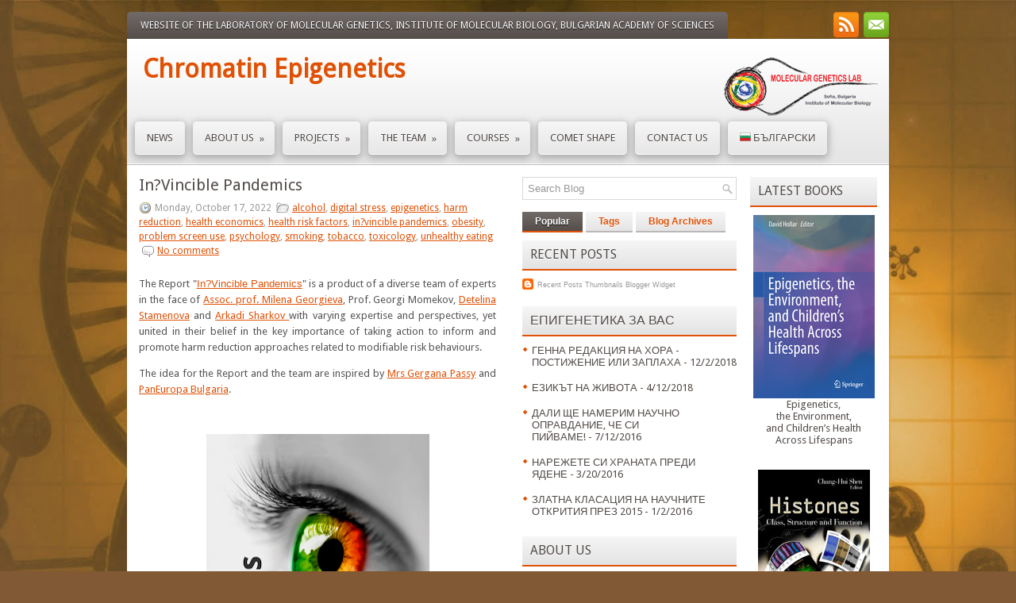

--- FILE ---
content_type: text/html; charset=UTF-8
request_url: http://www.chromatinepigenetics.com/2022/10/in-vincible-pandemics.html
body_size: 38675
content:
<!DOCTYPE html>
<html dir='ltr' xmlns='http://www.w3.org/1999/xhtml' xmlns:b='http://www.google.com/2005/gml/b' xmlns:data='http://www.google.com/2005/gml/data' xmlns:expr='http://www.google.com/2005/gml/expr'>
<head>
<link href='https://www.blogger.com/static/v1/widgets/55013136-widget_css_bundle.css' rel='stylesheet' type='text/css'/>
<link href='http://fonts.googleapis.com/css?family=Droid+Sans' rel='stylesheet' type='text/css'/>
<meta content='text/html; charset=UTF-8' http-equiv='Content-Type'/>
<meta content='blogger' name='generator'/>
<link href='http://www.chromatinepigenetics.com/favicon.ico' rel='icon' type='image/x-icon'/>
<link href='http://www.chromatinepigenetics.com/2022/10/in-vincible-pandemics.html' rel='canonical'/>
<link rel="alternate" type="application/atom+xml" title="Chromatin Epigenetics - Atom" href="http://www.chromatinepigenetics.com/feeds/posts/default" />
<link rel="alternate" type="application/rss+xml" title="Chromatin Epigenetics - RSS" href="http://www.chromatinepigenetics.com/feeds/posts/default?alt=rss" />
<link rel="service.post" type="application/atom+xml" title="Chromatin Epigenetics - Atom" href="https://www.blogger.com/feeds/5975797583789133135/posts/default" />

<link rel="alternate" type="application/atom+xml" title="Chromatin Epigenetics - Atom" href="http://www.chromatinepigenetics.com/feeds/6476479167570878918/comments/default" />
<!--Can't find substitution for tag [blog.ieCssRetrofitLinks]-->
<link href='https://blogger.googleusercontent.com/img/b/R29vZ2xl/AVvXsEjZ2YsHm5zxLRoCneQjh3YPfqgs5zX4IE7ko8nGX0w1AgEwFfam8e8RqH6UO_WAoLVtu9E1e5Ngw_hGfvV9Mr-qaEmvt4x_BTKwIqAIYN-kKMaJjA7bEe5b2qsp_UrLoIKbYFoUg8XZBaC-ikPJnUID46AFJnj3P8RNCzHtw3L-BTV1_0V7JUdgLWyd/w281-h400/Invincible%20pandemics%20ENG.png' rel='image_src'/>
<meta content='http://www.chromatinepigenetics.com/2022/10/in-vincible-pandemics.html' property='og:url'/>
<meta content='In?Vincible Pandemics' property='og:title'/>
<meta content='The Report &quot; In?Vincible Pandemics &quot; is a product of a diverse team of experts in the face of Assoc. prof. Milena Georgieva , Prof. Georgi M...' property='og:description'/>
<meta content='https://blogger.googleusercontent.com/img/b/R29vZ2xl/AVvXsEjZ2YsHm5zxLRoCneQjh3YPfqgs5zX4IE7ko8nGX0w1AgEwFfam8e8RqH6UO_WAoLVtu9E1e5Ngw_hGfvV9Mr-qaEmvt4x_BTKwIqAIYN-kKMaJjA7bEe5b2qsp_UrLoIKbYFoUg8XZBaC-ikPJnUID46AFJnj3P8RNCzHtw3L-BTV1_0V7JUdgLWyd/w1200-h630-p-k-no-nu/Invincible%20pandemics%20ENG.png' property='og:image'/>
<!-- Start www.bloggertipandtrick.net: Changing the Blogger Title Tag -->
<title>In?Vincible Pandemics</title>
<!-- End www.bloggertipandtrick.net: Changing the Blogger Title Tag -->
<link href='1' rel='shortcut icon' type='image/vnd.microsoft.icon'/>
<style id='page-skin-1' type='text/css'><!--
/*
-----------------------------------------------
Blogger Template Style
Name:   Vecta
Author: Lasantha Bandara
URL 1:  http://www.premiumbloggertemplates.com/
URL 2:  http://www.bloggertipandtrick.net/
Date:   April 2013
License:  This free Blogger template is licensed under the Creative Commons Attribution 3.0 License, which permits both personal and commercial use.
However, to satisfy the 'attribution' clause of the license, you are required to keep the footer links intact which provides due credit to its authors. For more specific details about the license, you may visit the URL below:
http://creativecommons.org/licenses/by/3.0/
----------------------------------------------- */
body#layout ul{list-style-type:none;list-style:none}
body#layout ul li{list-style-type:none;list-style:none}
body#layout #myGallery{display:none}
body#layout .featuredposts{display:none}
body#layout .fp-slider{display:none}
body#layout #navcontainer{display:none}
body#layout .menu-secondary-wrap{display:none}
body#layout .menu-secondary-container{display:none}
body#layout #skiplinks{display:none}
body#layout .feedtwitter{display:none}
body#layout #header-wrapper {margin-bottom:10px;min-height:110px;}
body#layout .social-profiles-widget h3 {display:none;}
/* Variable definitions
====================
<Variable name="bgcolor" description="Page Background Color"
type="color" default="#fff">
<Variable name="textcolor" description="Text Color"
type="color" default="#333">
<Variable name="linkcolor" description="Link Color"
type="color" default="#58a">
<Variable name="pagetitlecolor" description="Blog Title Color"
type="color" default="#666">
<Variable name="descriptioncolor" description="Blog Description Color"
type="color" default="#999">
<Variable name="titlecolor" description="Post Title Color"
type="color" default="#c60">
<Variable name="bordercolor" description="Border Color"
type="color" default="#ccc">
<Variable name="sidebarcolor" description="Sidebar Title Color"
type="color" default="#999">
<Variable name="sidebartextcolor" description="Sidebar Text Color"
type="color" default="#666">
<Variable name="visitedlinkcolor" description="Visited Link Color"
type="color" default="#999">
<Variable name="bodyfont" description="Text Font"
type="font" default="normal normal 100% Georgia, Serif">
<Variable name="headerfont" description="Sidebar Title Font"
type="font"
default="normal normal 78% 'Trebuchet MS',Trebuchet,Arial,Verdana,Sans-serif">
<Variable name="pagetitlefont" description="Blog Title Font"
type="font"
default="normal normal 200% Georgia, Serif">
<Variable name="descriptionfont" description="Blog Description Font"
type="font"
default="normal normal 78% 'Trebuchet MS', Trebuchet, Arial, Verdana, Sans-serif">
<Variable name="postfooterfont" description="Post Footer Font"
type="font"
default="normal normal 78% 'Trebuchet MS', Trebuchet, Arial, Verdana, Sans-serif">
<Variable name="startSide" description="Side where text starts in blog language"
type="automatic" default="left">
<Variable name="endSide" description="Side where text ends in blog language"
type="automatic" default="right">
*/
/* Use this with templates/template-twocol.html */
body{background:#815934 url('https://blogger.googleusercontent.com/img/b/R29vZ2xl/AVvXsEiMRapzClY89rPlEPNIx14Z6QA_NLXOwJiNp60k-nqFUHRDKfuqAmi1fWRMNBYjyD61I5BfxNhqQzCxziUSTfG308jnELInzNxKz3erXSOn_AYHruyp9boh9DO73iBznqsoRl7STPF6Uog/s1600/BG2.jpg') center top no-repeat fixed;color:#555555;font-family: 'Droid Sans', Arial, Helvetica, Sans-serif;font-size: 13px;margin:0px;padding:0px;}
a:link,a:visited{color:#E05106;text-decoration:underline;outline:none;}
a:hover{color:#FC7B37;text-decoration:none;outline:none;}
a img{border-width:0}
#body-wrapper{margin:0px;padding:0px;}
/* Header-----------------------------------------------*/
#header-wrapper{width:960px;margin:0px auto 0px;height:60px;padding:22px 0px 22px 0px;overflow:hidden;}
#header-inner{background-position:center;margin-left:auto;margin-right:auto}
#header{margin:0;border:0 solid #cccccc;color:#666666;float:left;width:48%;overflow:hidden;}
#header h1{color:#E05106;text-shadow:0px 1px 0px #fff;margin:0 5px 0;padding:0px 0px 0px 15px;font-family:&#39;Droid Sans&#39;,Arial,Helvetica,Sans-serif;font-weight:bold;font-size:32px;line-height:32px;}
#header .description{padding-left:22px;color:#E05106;text-shadow:0px 1px 0px #fff;line-height:14px;font-size:14px;padding-top:0px;margin-top:5px;font-family:Arial,Helvetica,Sans-serif;}
#header h1 a,#header h1 a:visited{color:#E05106;text-decoration:none}
#header h2{padding-left:5px;color:#E05106;font:14px Arial,Helvetica,Sans-serif}
#header2{float:right;width:50%;margin-right:0px;padding-right:0px;overflow:hidden;}
#header2 .widget{padding:0px 15px 0px 0px;float:right}
.social-profiles-widget img{margin:0 4px 0 0}
.social-profiles-widget img:hover{opacity:0.8}
#top-social-profiles{padding-top:0px;height:32px;text-align:right}
#top-social-profiles img{margin:0 0 0 6px !important}
#top-social-profiles img:hover{opacity:0.8}
#top-social-profiles .widget-container{background:none;padding:0;border:0}
/* Outer-Wrapper----------------------------------------------- */
#outer-wrapper{width:960px; margin:15px auto 0px;padding:0px;text-align:left;background: url('https://blogger.googleusercontent.com/img/b/R29vZ2xl/AVvXsEig6qDAhneyF3p1KXRJjgUfxXtCiIlpzkOTV6E2Mqxa7EFeYuv7lUltaSXvs8KFultVq34UivDppvjhB42raBsCCrprBSUy5rtzb8UU3yjNtWSrj3wJrtVx3sAVcUDOzD3F_qN7OGz6tpL7/s1600/container-bg.png') left top repeat-x;}
#content-wrapper{padding:15px;background:#fff;}
#main-wrapper{width:460px;margin:0px 23px 0px 0px;;padding:0px;float:left;word-wrap:break-word;overflow:hidden;}
#lsidebar-wrapper{width:270px;float:left;margin:0px 0px 0px 0px;padding:0px;word-wrap:break-word;overflow:hidden;}
#rsidebar-wrapper{width:160px;float:right;margin:0px 0px 0px 15px;padding:0px;word-wrap:break-word;overflow:hidden;}
/* Headings----------------------------------------------- */
h2{}
/* Posts-----------------------------------------------*/
h2.date-header{margin:1.5em 0 .5em;display:none;}
.wrapfullpost{}
.post{margin-bottom:15px;}
.post-title{color:#524B48;margin:0 0 10px 0;padding:0;font-family:'Droid Sans', sans-serif;font-size:20px;line-height:20px;font-weight:normal;}
.post-title a,.post-title a:visited,.post-title strong{display:block;text-decoration:none;color:#524B48;text-decoration:none;}
.post-title strong,.post-title a:hover{color:#E05106;text-decoration:none;}
.post-body{margin:0px;padding:0px 10px 0px 0px;font-family:'Droid Sans', Arial, Helvetica, Sans-serif;font-size:13px;line-height: 20px; text-align:justify;}
.post-footer{margin:5px 0;}
.comment-link{margin-left:.6em}
.post-body img{padding:6px;border:1px solid #eee;background:#ffffff;}
.postmeta-primary{color:#999;font-size:12px;line-height:18px;padding:0 0 10px 0}
.postmeta-secondary{color:#999;font-size:12px;line-height:18px;padding:0 0 5px 0}
.postmeta-primary span,.postmeta-secondary span{padding:3px 0 3px 20px;background-position:left center;background-repeat:no-repeat}
.meta_date{background-image:url(https://blogger.googleusercontent.com/img/b/R29vZ2xl/AVvXsEhw7YbeNzV4x_9BVPG6wdxBUrVxkmJcDOPPQNNuxtQc2bj7X1RTALg3xmEwngMyaeNTQmnLUEbop7XBZRN3yUAdCbQdJqJM3MJ_4v57u3dyF8xR1BbPqc8VW8XKp7pN3Olgq4_axj6R0zfr/s1600/date.png)}
.meta_author{background-image:url(https://blogger.googleusercontent.com/img/b/R29vZ2xl/AVvXsEibyZaBy9cEiChtZxZrwrwF869FZxQpMLn3rEGbdfIvGHiKNUfdWC6K7Cang3hRh-4piSocgZo_v2sQPAjs6a6V0ZhjZwYmpfr5y9AnrRE2G11nmW4Fb1JAuyZBgAKOphNXv2DncyFd3qvg/s1600/author.png)}
.meta_comments{background-image:url(https://blogger.googleusercontent.com/img/b/R29vZ2xl/AVvXsEijeFdYrqU5h2DyTWRGtvWmYzBHsEoHTqrB9aRbXfb4CONGlzpompqWyrDiQVOgpRH_UwCLpGIdR1mcqOuXrWgrMj7xtV8Ksar3tV8SvSCj_F0uWTt5Lv9o2vlTviE7_vZvvx0FB-_idLRU/s1600/comments.png)}
.meta_edit{background-image:url(images/edit.png)}
.meta_categories{background-image:url(https://blogger.googleusercontent.com/img/b/R29vZ2xl/AVvXsEgmSaDOLCh29xjIlcKx5Kn1oZqNSp984PQdkcZblS1DiWh3QyzqagvrNxNozMtHc7La-JjGKdqB2aSZlIaZ5sJkMtsq59PxXQ8qZxDiqBUhxKmclGbhhTwOBmSFpTcgy1JaZc4zvL6klQOr/s1600/category.png)}
.meta_tags{background-image:url(https://blogger.googleusercontent.com/img/b/R29vZ2xl/AVvXsEhLuEZddWe-MBHWtPGK7Q6l7MFEQs6O6OtUnKeewn7BAkdh3lp9yPn7c-6kcPlIik2TD4kOhttAgboZ4Viu2M86RXRpd5jDnzyyMtMo0aPQEIWuDHgAq6DSJGGSybapbZWmoeEGTi_sMGEN/s1600/tags.png)}
.readmore{margin-bottom:5px;float:right}
.readmore a{color:#FFF;text-shadow:0 1px 0 #000;padding:8px 14px;display:inline-block;font-size:12px;line-height:12px;text-decoration:none;text-transform:uppercase;border-bottom:2px solid #E05106;background-image:-webkit-gradient(linear,top,bottom,color-stop(0,#716B68),color-stop(1,#554D4A));background-image:-ms-linear-gradient(top,#716B68,#554D4A);background-image:-o-linear-gradient(top,#716B68,#554D4A);background-image:-moz-linear-gradient(top,#716B68,#554D4A);background-image:-webkit-linear-gradient(top,#716B68,#554D4A);background-image:linear-gradient(to bottom,#716B68,#554D4A)}
.readmore a:hover{color:#E05106;text-shadow:0 1px 0 #fff;text-decoration:none;border-bottom:2px solid #BAB7B6;background-image:-webkit-gradient(linear,top,bottom,color-stop(0,#F6F6F6),color-stop(1,#E4E4E4));background-image:-ms-linear-gradient(top,#F6F6F6,#E4E4E4);background-image:-o-linear-gradient(top,#F6F6F6,#E4E4E4);background-image:-moz-linear-gradient(top,#F6F6F6,#E4E4E4);background-image:-webkit-linear-gradient(top,#F6F6F6,#E4E4E4);background-image:linear-gradient(to bottom,#F6F6F6,#E4E4E4)}
/* Sidebar Content----------------------------------------------- */
.sidebar{margin:0 0 10px 0;font-size:13px;color:#524B48;}
.sidebar a{text-decoration:none;color:#524B48;}
.sidebar a:hover{text-decoration:none;color:#E05106;}
.sidebar h2, h3.widgettitle{border-bottom:2px solid #E05106;margin:0 0 10px 0;padding:10px;background-image:-webkit-gradient(linear,top,bottom,color-stop(0,#F6F6F6),color-stop(1,#E4E3E3));background-image:-ms-linear-gradient(top,#F6F6F6,#E4E3E3);background-image:-o-linear-gradient(top,#F6F6F6,#E4E3E3);background-image:-moz-linear-gradient(top,#F6F6F6,#E4E3E3);background-image:-webkit-linear-gradient(top,#F6F6F6,#E4E3E3);background-image:linear-gradient(to bottom,#F6F6F6,#E4E3E3) color:#524B48;font-size:16px;line-height:16px;font-family:'Droid Sans',sans-serif;font-weight:normal;text-decoration:none;text-transform:uppercase;text-shadow:0 1px 0 #fff;}
.sidebar ul{list-style-type:none;list-style:none;margin:0px;padding:0px;}
.sidebar ul li{padding:0 0 9px 12px;margin:0 0 8px 0;background:url(https://blogger.googleusercontent.com/img/b/R29vZ2xl/AVvXsEiTNO0KWpFQkh5-lQ6YBEHhBvPoMGzjfR4EJAnrj0Et3eIzCYgCIph7AWjbMvZzeiSta6X29Y9wlC3H8mE56tX1C9CnijA6s1CKwaFt_8XpUQQEp-3ku1r5aq4h6WJv2uJ2bnpASbhxQho6/s1600/widget-list.png) left 3px no-repeat;}
.sidebar .widget{margin:0 0 15px 0;padding:0;color:#524B48;font-size:13px;font-family: 'Droid Sans', sans-serif;}
.main .widget{margin:0 0 5px;padding:0 0 2px}
.main .Blog{border-bottom-width:0}
.widget-container{list-style-type:none;list-style:none;margin:0 0 15px 0;padding:0;color:#524B48;font-size:13px;padding:0px;}
/* FOOTER ----------------------------------------------- */
#footer-container{}
#footer{margin-bottom:15px}
#copyrights{color:#FFF;text-align:center;padding:20px 0;background-image:-webkit-gradient(linear,top,bottom,color-stop(0,#726C6A),color-stop(1,#534B48));background-image:-ms-linear-gradient(top,#726C6A,#534B48);background-image:-o-linear-gradient(top,#726C6A,#534B48);background-image:-moz-linear-gradient(top,#726C6A,#534B48);background-image:-webkit-linear-gradient(top,#726C6A,#534B48);background-image:linear-gradient(to bottom,#726C6A,#534B48)}
#copyrights a{color:#FFF}
#copyrights a:hover{color:#FFF;text-decoration:none}
#credits{color:#524B48;text-align:center;font-size:11px;padding:10px 0 0 0}
#credits a{color:#524B48;text-decoration:none}
#credits a:hover{text-decoration:none;color:#524B48}
#footer-widgets-container{}
#footer-widgets{background:#F6F4F3;padding:20px 0 0 0}
.footer-widget-box{width:300px;float:left;margin-left:15px}
.footer-widget-box-last{}
#footer-widgets .widget-container{color:#524B48;}
#footer-widgets .widget-container a{color:#524B48;text-decoration:none}
#footer-widgets .widget-container a:hover{color:#E05106;text-decoration:none;}
#footer-widgets h2{border-bottom:2px solid #E05106;margin:0 0 10px 0;padding:10px;background-image:-webkit-gradient(linear,top,bottom,color-stop(0,#F6F6F6),color-stop(1,#E4E3E3));background-image:-ms-linear-gradient(top,#F6F6F6,#E4E3E3);background-image:-o-linear-gradient(top,#F6F6F6,#E4E3E3);background-image:-moz-linear-gradient(top,#F6F6F6,#E4E3E3);background-image:-webkit-linear-gradient(top,#F6F6F6,#E4E3E3);background-image:linear-gradient(to bottom,#F6F6F6,#E4E3E3) color:#524B48;font-size:16px;line-height:16px;font-family:'Droid Sans',sans-serif;font-weight:normal;text-decoration:none;text-transform:uppercase;text-shadow:0 1px 0 #fff;}
#footer-widgets .widget ul{list-style-type:none;list-style:none;margin:0px;padding:0px;}
#footer-widgets .widget ul li{padding:0 0 9px 12px;margin:0 0 8px 0;background:url(https://blogger.googleusercontent.com/img/b/R29vZ2xl/AVvXsEiTNO0KWpFQkh5-lQ6YBEHhBvPoMGzjfR4EJAnrj0Et3eIzCYgCIph7AWjbMvZzeiSta6X29Y9wlC3H8mE56tX1C9CnijA6s1CKwaFt_8XpUQQEp-3ku1r5aq4h6WJv2uJ2bnpASbhxQho6/s1600/widget-list.png) left 3px no-repeat;}
.footersec {}
.footersec .widget{margin-bottom:20px;}
.footersec ul{}
.footersec ul li{}
/* Search ----------------------------------------------- */
#search{border:1px solid #D8D8D8;background:#FFF url(https://blogger.googleusercontent.com/img/b/R29vZ2xl/AVvXsEilDbHiskj9ZmO7boQUM4VgXvpw3yk_OpxW6KqUX7bjGp9pSklscp86_O_LQDWrLX1s-erowTycD_vbGjLMd3Z0eavLZZ3bH8nRhXvrdt5DPQNcjW6Qnl9Rg5GC8kKK-d6N2U04K23YxQI1/s1600/search.png) 99% 50% no-repeat;text-align:left;padding:6px 24px 6px 6px}
#search #s{background:none;color:#979797;border:0;width:100%;padding:0;margin:0;outline:none}
#content-search{width:300px;padding:15px 0}
#topsearch{float:right;margin-top:14px}
#topsearch #s{width:220px}
/* Comments----------------------------------------------- */
#comments{padding:10px;}
#comments h4{font-size:16px;font-weight:bold;margin:1em 0;color:#222222;}
#comments-block3{padding:0;margin:0;float:left;overflow:hidden;position:relative;}
#comment-name-url{width:465px;float:left}
#comment-date{width:465px;float:left;margin-top:5px;font-size:10px;}
#comment-header{float:left;padding:5px 0 40px 10px;margin:5px 0px 15px 0px;position:relative;background-color:#fff;border:1px dashed #ddd;}
.avatar-image-container{background:url(https://blogger.googleusercontent.com/img/b/R29vZ2xl/AVvXsEjCR5geCkYWjK9j-rVKpMHHa8_lWsRaLpYPYIcpeNun4DWtPWGX5VioTCnd_jihvNil2DBMw2FrA68A7qO9Jv2TBUovNcp_XNQboWsG9paJG10bhlbG0X-VSPEdYa3FY12HYTfcEQ1F34Tp/s1600/comment-avatar.jpg);width:32px;height:32px;float:right;margin:5px 10px 5px 5px;border:1px solid #ddd;}
.avatar-image-container img{width:32px;height:32px;}
a.comments-autor-name{color:#000;font:normal bold 14px Arial,Tahoma,Verdana}
a.says{color:#000;font:normal 14px Arial,Tahoma,Verdana}
.says a:hover{text-decoration:none}
.deleted-comment{font-style:italic;color:gray}
#blog-pager-newer-link{float:left}
#blog-pager-older-link{float:right}
#blog-pager{text-align:center}
.feed-links{clear:both;line-height:2.5em}
/* Profile ----------------------------------------------- */
.profile-img{float:left;margin-top:0;margin-right:5px;margin-bottom:5px;margin-left:0;padding:4px;border:1px solid #cccccc}
.profile-data{margin:0;text-transform:uppercase;letter-spacing:.1em;font:normal normal 78% 'Trebuchet MS', Trebuchet, Arial, Verdana, Sans-serif;color:#999999;font-weight:bold;line-height:1.6em}
.profile-datablock{margin:.5em 0 .5em}
.profile-textblock{margin:0.5em 0;line-height:1.6em}
.avatar-image-container{background:url(https://blogger.googleusercontent.com/img/b/R29vZ2xl/AVvXsEjCR5geCkYWjK9j-rVKpMHHa8_lWsRaLpYPYIcpeNun4DWtPWGX5VioTCnd_jihvNil2DBMw2FrA68A7qO9Jv2TBUovNcp_XNQboWsG9paJG10bhlbG0X-VSPEdYa3FY12HYTfcEQ1F34Tp/s1600/comment-avatar.jpg);width:32px;height:32px;float:right;margin:5px 10px 5px 5px;border:1px solid #ddd;}
.avatar-image-container img{width:32px;height:32px;}
.profile-link{font:normal normal 78% 'Trebuchet MS', Trebuchet, Arial, Verdana, Sans-serif;text-transform:uppercase;letter-spacing:.1em}
#navbar-iframe{height:0;visibility:hidden;display:none;}

--></style>
<script src='https://ajax.googleapis.com/ajax/libs/jquery/1.8.3/jquery.min.js' type='text/javascript'></script>
<script type='text/javascript'>
//<![CDATA[

(function($){
	/* hoverIntent by Brian Cherne */
	$.fn.hoverIntent = function(f,g) {
		// default configuration options
		var cfg = {
			sensitivity: 7,
			interval: 100,
			timeout: 0
		};
		// override configuration options with user supplied object
		cfg = $.extend(cfg, g ? { over: f, out: g } : f );

		// instantiate variables
		// cX, cY = current X and Y position of mouse, updated by mousemove event
		// pX, pY = previous X and Y position of mouse, set by mouseover and polling interval
		var cX, cY, pX, pY;

		// A private function for getting mouse position
		var track = function(ev) {
			cX = ev.pageX;
			cY = ev.pageY;
		};

		// A private function for comparing current and previous mouse position
		var compare = function(ev,ob) {
			ob.hoverIntent_t = clearTimeout(ob.hoverIntent_t);
			// compare mouse positions to see if they've crossed the threshold
			if ( ( Math.abs(pX-cX) + Math.abs(pY-cY) ) < cfg.sensitivity ) {
				$(ob).unbind("mousemove",track);
				// set hoverIntent state to true (so mouseOut can be called)
				ob.hoverIntent_s = 1;
				return cfg.over.apply(ob,[ev]);
			} else {
				// set previous coordinates for next time
				pX = cX; pY = cY;
				// use self-calling timeout, guarantees intervals are spaced out properly (avoids JavaScript timer bugs)
				ob.hoverIntent_t = setTimeout( function(){compare(ev, ob);} , cfg.interval );
			}
		};

		// A private function for delaying the mouseOut function
		var delay = function(ev,ob) {
			ob.hoverIntent_t = clearTimeout(ob.hoverIntent_t);
			ob.hoverIntent_s = 0;
			return cfg.out.apply(ob,[ev]);
		};

		// A private function for handling mouse 'hovering'
		var handleHover = function(e) {
			// next three lines copied from jQuery.hover, ignore children onMouseOver/onMouseOut
			var p = (e.type == "mouseover" ? e.fromElement : e.toElement) || e.relatedTarget;
			while ( p && p != this ) { try { p = p.parentNode; } catch(e) { p = this; } }
			if ( p == this ) { return false; }

			// copy objects to be passed into t (required for event object to be passed in IE)
			var ev = jQuery.extend({},e);
			var ob = this;

			// cancel hoverIntent timer if it exists
			if (ob.hoverIntent_t) { ob.hoverIntent_t = clearTimeout(ob.hoverIntent_t); }

			// else e.type == "onmouseover"
			if (e.type == "mouseover") {
				// set "previous" X and Y position based on initial entry point
				pX = ev.pageX; pY = ev.pageY;
				// update "current" X and Y position based on mousemove
				$(ob).bind("mousemove",track);
				// start polling interval (self-calling timeout) to compare mouse coordinates over time
				if (ob.hoverIntent_s != 1) { ob.hoverIntent_t = setTimeout( function(){compare(ev,ob);} , cfg.interval );}

			// else e.type == "onmouseout"
			} else {
				// unbind expensive mousemove event
				$(ob).unbind("mousemove",track);
				// if hoverIntent state is true, then call the mouseOut function after the specified delay
				if (ob.hoverIntent_s == 1) { ob.hoverIntent_t = setTimeout( function(){delay(ev,ob);} , cfg.timeout );}
			}
		};

		// bind the function to the two event listeners
		return this.mouseover(handleHover).mouseout(handleHover);
	};
	
})(jQuery);

//]]>
</script>
<script type='text/javascript'>
//<![CDATA[

/*
 * Superfish v1.4.8 - jQuery menu widget
 * Copyright (c) 2008 Joel Birch
 *
 * Dual licensed under the MIT and GPL licenses:
 * 	http://www.opensource.org/licenses/mit-license.php
 * 	http://www.gnu.org/licenses/gpl.html
 *
 * CHANGELOG: http://users.tpg.com.au/j_birch/plugins/superfish/changelog.txt
 */

;(function($){
	$.fn.superfish = function(op){

		var sf = $.fn.superfish,
			c = sf.c,
			$arrow = $(['<span class="',c.arrowClass,'"> &#187;</span>'].join('')),
			over = function(){
				var $$ = $(this), menu = getMenu($$);
				clearTimeout(menu.sfTimer);
				$$.showSuperfishUl().siblings().hideSuperfishUl();
			},
			out = function(){
				var $$ = $(this), menu = getMenu($$), o = sf.op;
				clearTimeout(menu.sfTimer);
				menu.sfTimer=setTimeout(function(){
					o.retainPath=($.inArray($$[0],o.$path)>-1);
					$$.hideSuperfishUl();
					if (o.$path.length && $$.parents(['li.',o.hoverClass].join('')).length<1){over.call(o.$path);}
				},o.delay);	
			},
			getMenu = function($menu){
				var menu = $menu.parents(['ul.',c.menuClass,':first'].join(''))[0];
				sf.op = sf.o[menu.serial];
				return menu;
			},
			addArrow = function($a){ $a.addClass(c.anchorClass).append($arrow.clone()); };
			
		return this.each(function() {
			var s = this.serial = sf.o.length;
			var o = $.extend({},sf.defaults,op);
			o.$path = $('li.'+o.pathClass,this).slice(0,o.pathLevels).each(function(){
				$(this).addClass([o.hoverClass,c.bcClass].join(' '))
					.filter('li:has(ul)').removeClass(o.pathClass);
			});
			sf.o[s] = sf.op = o;
			
			$('li:has(ul)',this)[($.fn.hoverIntent && !o.disableHI) ? 'hoverIntent' : 'hover'](over,out).each(function() {
				if (o.autoArrows) addArrow( $('>a:first-child',this) );
			})
			.not('.'+c.bcClass)
				.hideSuperfishUl();
			
			var $a = $('a',this);
			$a.each(function(i){
				var $li = $a.eq(i).parents('li');
				$a.eq(i).focus(function(){over.call($li);}).blur(function(){out.call($li);});
			});
			o.onInit.call(this);
			
		}).each(function() {
			var menuClasses = [c.menuClass];
			if (sf.op.dropShadows  && !($.browser.msie && $.browser.version < 7)) menuClasses.push(c.shadowClass);
			$(this).addClass(menuClasses.join(' '));
		});
	};

	var sf = $.fn.superfish;
	sf.o = [];
	sf.op = {};
	sf.IE7fix = function(){
		var o = sf.op;
		if ($.browser.msie && $.browser.version > 6 && o.dropShadows && o.animation.opacity!=undefined)
			this.toggleClass(sf.c.shadowClass+'-off');
		};
	sf.c = {
		bcClass     : 'sf-breadcrumb',
		menuClass   : 'sf-js-enabled',
		anchorClass : 'sf-with-ul',
		arrowClass  : 'sf-sub-indicator',
		shadowClass : 'sf-shadow'
	};
	sf.defaults = {
		hoverClass	: 'sfHover',
		pathClass	: 'overideThisToUse',
		pathLevels	: 1,
		delay		: 800,
		animation	: {opacity:'show'},
		speed		: 'normal',
		autoArrows	: true,
		dropShadows : true,
		disableHI	: false,		// true disables hoverIntent detection
		onInit		: function(){}, // callback functions
		onBeforeShow: function(){},
		onShow		: function(){},
		onHide		: function(){}
	};
	$.fn.extend({
		hideSuperfishUl : function(){
			var o = sf.op,
				not = (o.retainPath===true) ? o.$path : '';
			o.retainPath = false;
			var $ul = $(['li.',o.hoverClass].join(''),this).add(this).not(not).removeClass(o.hoverClass)
					.find('>ul').hide().css('visibility','hidden');
			o.onHide.call($ul);
			return this;
		},
		showSuperfishUl : function(){
			var o = sf.op,
				sh = sf.c.shadowClass+'-off',
				$ul = this.addClass(o.hoverClass)
					.find('>ul:hidden').css('visibility','visible');
			sf.IE7fix.call($ul);
			o.onBeforeShow.call($ul);
			$ul.animate(o.animation,o.speed,function(){ sf.IE7fix.call($ul); o.onShow.call($ul); });
			return this;
		}
	});

})(jQuery);



//]]>
</script>
<script type='text/javascript'>
//<![CDATA[

/*
 * jQuery Cycle Plugin (with Transition Definitions)
 * Examples and documentation at: http://jquery.malsup.com/cycle/
 * Copyright (c) 2007-2010 M. Alsup
 * Version: 2.88 (08-JUN-2010)
 * Dual licensed under the MIT and GPL licenses.
 * http://jquery.malsup.com/license.html
 * Requires: jQuery v1.2.6 or later
 */
(function($){var ver="2.88";if($.support==undefined){$.support={opacity:!($.browser.msie)};}function debug(s){if($.fn.cycle.debug){log(s);}}function log(){if(window.console&&window.console.log){window.console.log("[cycle] "+Array.prototype.join.call(arguments," "));}}$.fn.cycle=function(options,arg2){var o={s:this.selector,c:this.context};if(this.length===0&&options!="stop"){if(!$.isReady&&o.s){log("DOM not ready, queuing slideshow");$(function(){$(o.s,o.c).cycle(options,arg2);});return this;}log("terminating; zero elements found by selector"+($.isReady?"":" (DOM not ready)"));return this;}return this.each(function(){var opts=handleArguments(this,options,arg2);if(opts===false){return;}opts.updateActivePagerLink=opts.updateActivePagerLink||$.fn.cycle.updateActivePagerLink;if(this.cycleTimeout){clearTimeout(this.cycleTimeout);}this.cycleTimeout=this.cyclePause=0;var $cont=$(this);var $slides=opts.slideExpr?$(opts.slideExpr,this):$cont.children();var els=$slides.get();if(els.length<2){log("terminating; too few slides: "+els.length);return;}var opts2=buildOptions($cont,$slides,els,opts,o);if(opts2===false){return;}var startTime=opts2.continuous?10:getTimeout(els[opts2.currSlide],els[opts2.nextSlide],opts2,!opts2.rev);if(startTime){startTime+=(opts2.delay||0);if(startTime<10){startTime=10;}debug("first timeout: "+startTime);this.cycleTimeout=setTimeout(function(){go(els,opts2,0,(!opts2.rev&&!opts.backwards));},startTime);}});};function handleArguments(cont,options,arg2){if(cont.cycleStop==undefined){cont.cycleStop=0;}if(options===undefined||options===null){options={};}if(options.constructor==String){switch(options){case"destroy":case"stop":var opts=$(cont).data("cycle.opts");if(!opts){return false;}cont.cycleStop++;if(cont.cycleTimeout){clearTimeout(cont.cycleTimeout);}cont.cycleTimeout=0;$(cont).removeData("cycle.opts");if(options=="destroy"){destroy(opts);}return false;case"toggle":cont.cyclePause=(cont.cyclePause===1)?0:1;checkInstantResume(cont.cyclePause,arg2,cont);return false;case"pause":cont.cyclePause=1;return false;case"resume":cont.cyclePause=0;checkInstantResume(false,arg2,cont);return false;case"prev":case"next":var opts=$(cont).data("cycle.opts");if(!opts){log('options not found, "prev/next" ignored');return false;}$.fn.cycle[options](opts);return false;default:options={fx:options};}return options;}else{if(options.constructor==Number){var num=options;options=$(cont).data("cycle.opts");if(!options){log("options not found, can not advance slide");return false;}if(num<0||num>=options.elements.length){log("invalid slide index: "+num);return false;}options.nextSlide=num;if(cont.cycleTimeout){clearTimeout(cont.cycleTimeout);cont.cycleTimeout=0;}if(typeof arg2=="string"){options.oneTimeFx=arg2;}go(options.elements,options,1,num>=options.currSlide);return false;}}return options;function checkInstantResume(isPaused,arg2,cont){if(!isPaused&&arg2===true){var options=$(cont).data("cycle.opts");if(!options){log("options not found, can not resume");return false;}if(cont.cycleTimeout){clearTimeout(cont.cycleTimeout);cont.cycleTimeout=0;}go(options.elements,options,1,(!opts.rev&&!opts.backwards));}}}function removeFilter(el,opts){if(!$.support.opacity&&opts.cleartype&&el.style.filter){try{el.style.removeAttribute("filter");}catch(smother){}}}function destroy(opts){if(opts.next){$(opts.next).unbind(opts.prevNextEvent);}if(opts.prev){$(opts.prev).unbind(opts.prevNextEvent);}if(opts.pager||opts.pagerAnchorBuilder){$.each(opts.pagerAnchors||[],function(){this.unbind().remove();});}opts.pagerAnchors=null;if(opts.destroy){opts.destroy(opts);}}function buildOptions($cont,$slides,els,options,o){var opts=$.extend({},$.fn.cycle.defaults,options||{},$.metadata?$cont.metadata():$.meta?$cont.data():{});if(opts.autostop){opts.countdown=opts.autostopCount||els.length;}var cont=$cont[0];$cont.data("cycle.opts",opts);opts.$cont=$cont;opts.stopCount=cont.cycleStop;opts.elements=els;opts.before=opts.before?[opts.before]:[];opts.after=opts.after?[opts.after]:[];opts.after.unshift(function(){opts.busy=0;});if(!$.support.opacity&&opts.cleartype){opts.after.push(function(){removeFilter(this,opts);});}if(opts.continuous){opts.after.push(function(){go(els,opts,0,(!opts.rev&&!opts.backwards));});}saveOriginalOpts(opts);if(!$.support.opacity&&opts.cleartype&&!opts.cleartypeNoBg){clearTypeFix($slides);}if($cont.css("position")=="static"){$cont.css("position","relative");}if(opts.width){$cont.width(opts.width);}if(opts.height&&opts.height!="auto"){$cont.height(opts.height);}if(opts.startingSlide){opts.startingSlide=parseInt(opts.startingSlide);}else{if(opts.backwards){opts.startingSlide=els.length-1;}}if(opts.random){opts.randomMap=[];for(var i=0;i<els.length;i++){opts.randomMap.push(i);}opts.randomMap.sort(function(a,b){return Math.random()-0.5;});opts.randomIndex=1;opts.startingSlide=opts.randomMap[1];}else{if(opts.startingSlide>=els.length){opts.startingSlide=0;}}opts.currSlide=opts.startingSlide||0;var first=opts.startingSlide;$slides.css({position:"absolute",top:0,left:0}).hide().each(function(i){var z;if(opts.backwards){z=first?i<=first?els.length+(i-first):first-i:els.length-i;}else{z=first?i>=first?els.length-(i-first):first-i:els.length-i;}$(this).css("z-index",z);});$(els[first]).css("opacity",1).show();removeFilter(els[first],opts);if(opts.fit&&opts.width){$slides.width(opts.width);}if(opts.fit&&opts.height&&opts.height!="auto"){$slides.height(opts.height);}var reshape=opts.containerResize&&!$cont.innerHeight();if(reshape){var maxw=0,maxh=0;for(var j=0;j<els.length;j++){var $e=$(els[j]),e=$e[0],w=$e.outerWidth(),h=$e.outerHeight();if(!w){w=e.offsetWidth||e.width||$e.attr("width");}if(!h){h=e.offsetHeight||e.height||$e.attr("height");}maxw=w>maxw?w:maxw;maxh=h>maxh?h:maxh;}if(maxw>0&&maxh>0){$cont.css({width:maxw+"px",height:maxh+"px"});}}if(opts.pause){$cont.hover(function(){this.cyclePause++;},function(){this.cyclePause--;});}if(supportMultiTransitions(opts)===false){return false;}var requeue=false;options.requeueAttempts=options.requeueAttempts||0;$slides.each(function(){var $el=$(this);this.cycleH=(opts.fit&&opts.height)?opts.height:($el.height()||this.offsetHeight||this.height||$el.attr("height")||0);this.cycleW=(opts.fit&&opts.width)?opts.width:($el.width()||this.offsetWidth||this.width||$el.attr("width")||0);if($el.is("img")){var loadingIE=($.browser.msie&&this.cycleW==28&&this.cycleH==30&&!this.complete);var loadingFF=($.browser.mozilla&&this.cycleW==34&&this.cycleH==19&&!this.complete);var loadingOp=($.browser.opera&&((this.cycleW==42&&this.cycleH==19)||(this.cycleW==37&&this.cycleH==17))&&!this.complete);var loadingOther=(this.cycleH==0&&this.cycleW==0&&!this.complete);if(loadingIE||loadingFF||loadingOp||loadingOther){if(o.s&&opts.requeueOnImageNotLoaded&&++options.requeueAttempts<100){log(options.requeueAttempts," - img slide not loaded, requeuing slideshow: ",this.src,this.cycleW,this.cycleH);setTimeout(function(){$(o.s,o.c).cycle(options);},opts.requeueTimeout);requeue=true;return false;}else{log("could not determine size of image: "+this.src,this.cycleW,this.cycleH);}}}return true;});if(requeue){return false;}opts.cssBefore=opts.cssBefore||{};opts.animIn=opts.animIn||{};opts.animOut=opts.animOut||{};$slides.not(":eq("+first+")").css(opts.cssBefore);if(opts.cssFirst){$($slides[first]).css(opts.cssFirst);}if(opts.timeout){opts.timeout=parseInt(opts.timeout);if(opts.speed.constructor==String){opts.speed=$.fx.speeds[opts.speed]||parseInt(opts.speed);}if(!opts.sync){opts.speed=opts.speed/2;}var buffer=opts.fx=="shuffle"?500:250;while((opts.timeout-opts.speed)<buffer){opts.timeout+=opts.speed;}}if(opts.easing){opts.easeIn=opts.easeOut=opts.easing;}if(!opts.speedIn){opts.speedIn=opts.speed;}if(!opts.speedOut){opts.speedOut=opts.speed;}opts.slideCount=els.length;opts.currSlide=opts.lastSlide=first;if(opts.random){if(++opts.randomIndex==els.length){opts.randomIndex=0;}opts.nextSlide=opts.randomMap[opts.randomIndex];}else{if(opts.backwards){opts.nextSlide=opts.startingSlide==0?(els.length-1):opts.startingSlide-1;}else{opts.nextSlide=opts.startingSlide>=(els.length-1)?0:opts.startingSlide+1;}}if(!opts.multiFx){var init=$.fn.cycle.transitions[opts.fx];if($.isFunction(init)){init($cont,$slides,opts);}else{if(opts.fx!="custom"&&!opts.multiFx){log("unknown transition: "+opts.fx,"; slideshow terminating");return false;}}}var e0=$slides[first];if(opts.before.length){opts.before[0].apply(e0,[e0,e0,opts,true]);}if(opts.after.length>1){opts.after[1].apply(e0,[e0,e0,opts,true]);}if(opts.next){$(opts.next).bind(opts.prevNextEvent,function(){return advance(opts,opts.rev?-1:1);});}if(opts.prev){$(opts.prev).bind(opts.prevNextEvent,function(){return advance(opts,opts.rev?1:-1);});}if(opts.pager||opts.pagerAnchorBuilder){buildPager(els,opts);}exposeAddSlide(opts,els);return opts;}function saveOriginalOpts(opts){opts.original={before:[],after:[]};opts.original.cssBefore=$.extend({},opts.cssBefore);opts.original.cssAfter=$.extend({},opts.cssAfter);opts.original.animIn=$.extend({},opts.animIn);opts.original.animOut=$.extend({},opts.animOut);$.each(opts.before,function(){opts.original.before.push(this);});$.each(opts.after,function(){opts.original.after.push(this);});}function supportMultiTransitions(opts){var i,tx,txs=$.fn.cycle.transitions;if(opts.fx.indexOf(",")>0){opts.multiFx=true;opts.fxs=opts.fx.replace(/\s*/g,"").split(",");for(i=0;i<opts.fxs.length;i++){var fx=opts.fxs[i];tx=txs[fx];if(!tx||!txs.hasOwnProperty(fx)||!$.isFunction(tx)){log("discarding unknown transition: ",fx);opts.fxs.splice(i,1);i--;}}if(!opts.fxs.length){log("No valid transitions named; slideshow terminating.");return false;}}else{if(opts.fx=="all"){opts.multiFx=true;opts.fxs=[];for(p in txs){tx=txs[p];if(txs.hasOwnProperty(p)&&$.isFunction(tx)){opts.fxs.push(p);}}}}if(opts.multiFx&&opts.randomizeEffects){var r1=Math.floor(Math.random()*20)+30;for(i=0;i<r1;i++){var r2=Math.floor(Math.random()*opts.fxs.length);opts.fxs.push(opts.fxs.splice(r2,1)[0]);}debug("randomized fx sequence: ",opts.fxs);}return true;}function exposeAddSlide(opts,els){opts.addSlide=function(newSlide,prepend){var $s=$(newSlide),s=$s[0];if(!opts.autostopCount){opts.countdown++;}els[prepend?"unshift":"push"](s);if(opts.els){opts.els[prepend?"unshift":"push"](s);}opts.slideCount=els.length;$s.css("position","absolute");$s[prepend?"prependTo":"appendTo"](opts.$cont);if(prepend){opts.currSlide++;opts.nextSlide++;}if(!$.support.opacity&&opts.cleartype&&!opts.cleartypeNoBg){clearTypeFix($s);}if(opts.fit&&opts.width){$s.width(opts.width);}if(opts.fit&&opts.height&&opts.height!="auto"){$slides.height(opts.height);}s.cycleH=(opts.fit&&opts.height)?opts.height:$s.height();s.cycleW=(opts.fit&&opts.width)?opts.width:$s.width();$s.css(opts.cssBefore);if(opts.pager||opts.pagerAnchorBuilder){$.fn.cycle.createPagerAnchor(els.length-1,s,$(opts.pager),els,opts);}if($.isFunction(opts.onAddSlide)){opts.onAddSlide($s);}else{$s.hide();}};}$.fn.cycle.resetState=function(opts,fx){fx=fx||opts.fx;opts.before=[];opts.after=[];opts.cssBefore=$.extend({},opts.original.cssBefore);opts.cssAfter=$.extend({},opts.original.cssAfter);opts.animIn=$.extend({},opts.original.animIn);opts.animOut=$.extend({},opts.original.animOut);opts.fxFn=null;$.each(opts.original.before,function(){opts.before.push(this);});$.each(opts.original.after,function(){opts.after.push(this);});var init=$.fn.cycle.transitions[fx];if($.isFunction(init)){init(opts.$cont,$(opts.elements),opts);}};function go(els,opts,manual,fwd){if(manual&&opts.busy&&opts.manualTrump){debug("manualTrump in go(), stopping active transition");$(els).stop(true,true);opts.busy=false;}if(opts.busy){debug("transition active, ignoring new tx request");return;}var p=opts.$cont[0],curr=els[opts.currSlide],next=els[opts.nextSlide];if(p.cycleStop!=opts.stopCount||p.cycleTimeout===0&&!manual){return;}if(!manual&&!p.cyclePause&&!opts.bounce&&((opts.autostop&&(--opts.countdown<=0))||(opts.nowrap&&!opts.random&&opts.nextSlide<opts.currSlide))){if(opts.end){opts.end(opts);}return;}var changed=false;if((manual||!p.cyclePause)&&(opts.nextSlide!=opts.currSlide)){changed=true;var fx=opts.fx;curr.cycleH=curr.cycleH||$(curr).height();curr.cycleW=curr.cycleW||$(curr).width();next.cycleH=next.cycleH||$(next).height();next.cycleW=next.cycleW||$(next).width();if(opts.multiFx){if(opts.lastFx==undefined||++opts.lastFx>=opts.fxs.length){opts.lastFx=0;}fx=opts.fxs[opts.lastFx];opts.currFx=fx;}if(opts.oneTimeFx){fx=opts.oneTimeFx;opts.oneTimeFx=null;}$.fn.cycle.resetState(opts,fx);if(opts.before.length){$.each(opts.before,function(i,o){if(p.cycleStop!=opts.stopCount){return;}o.apply(next,[curr,next,opts,fwd]);});}var after=function(){$.each(opts.after,function(i,o){if(p.cycleStop!=opts.stopCount){return;}o.apply(next,[curr,next,opts,fwd]);});};debug("tx firing; currSlide: "+opts.currSlide+"; nextSlide: "+opts.nextSlide);opts.busy=1;if(opts.fxFn){opts.fxFn(curr,next,opts,after,fwd,manual&&opts.fastOnEvent);}else{if($.isFunction($.fn.cycle[opts.fx])){$.fn.cycle[opts.fx](curr,next,opts,after,fwd,manual&&opts.fastOnEvent);}else{$.fn.cycle.custom(curr,next,opts,after,fwd,manual&&opts.fastOnEvent);}}}if(changed||opts.nextSlide==opts.currSlide){opts.lastSlide=opts.currSlide;if(opts.random){opts.currSlide=opts.nextSlide;if(++opts.randomIndex==els.lengh){opts.randomIndex=0;}opts.nextSlide=opts.randomMap[opts.randomIndex];if(opts.nextSlide==opts.currSlide){opts.nextSlide=(opts.currSlide==opts.slideCount-1)?0:opts.currSlide+1;}}else{if(opts.backwards){var roll=(opts.nextSlide-1)<0;if(roll&&opts.bounce){opts.backwards=!opts.backwards;opts.nextSlide=1;opts.currSlide=0;}else{opts.nextSlide=roll?(els.length-1):opts.nextSlide-1;opts.currSlide=roll?0:opts.nextSlide+1;}}else{var roll=(opts.nextSlide+1)==els.length;if(roll&&opts.bounce){opts.backwards=!opts.backwards;opts.nextSlide=els.length-2;opts.currSlide=els.length-1;}else{opts.nextSlide=roll?0:opts.nextSlide+1;opts.currSlide=roll?els.length-1:opts.nextSlide-1;}}}}if(changed&&opts.pager){opts.updateActivePagerLink(opts.pager,opts.currSlide,opts.activePagerClass);}var ms=0;if(opts.timeout&&!opts.continuous){ms=getTimeout(els[opts.currSlide],els[opts.nextSlide],opts,fwd);}else{if(opts.continuous&&p.cyclePause){ms=10;}}if(ms>0){p.cycleTimeout=setTimeout(function(){go(els,opts,0,(!opts.rev&&!opts.backwards));},ms);}}$.fn.cycle.updateActivePagerLink=function(pager,currSlide,clsName){$(pager).each(function(){$(this).children().removeClass(clsName).eq(currSlide).addClass(clsName);});};function getTimeout(curr,next,opts,fwd){if(opts.timeoutFn){var t=opts.timeoutFn.call(curr,curr,next,opts,fwd);while((t-opts.speed)<250){t+=opts.speed;}debug("calculated timeout: "+t+"; speed: "+opts.speed);if(t!==false){return t;}}return opts.timeout;}$.fn.cycle.next=function(opts){advance(opts,opts.rev?-1:1);};$.fn.cycle.prev=function(opts){advance(opts,opts.rev?1:-1);};function advance(opts,val){var els=opts.elements;var p=opts.$cont[0],timeout=p.cycleTimeout;if(timeout){clearTimeout(timeout);p.cycleTimeout=0;}if(opts.random&&val<0){opts.randomIndex--;if(--opts.randomIndex==-2){opts.randomIndex=els.length-2;}else{if(opts.randomIndex==-1){opts.randomIndex=els.length-1;}}opts.nextSlide=opts.randomMap[opts.randomIndex];}else{if(opts.random){opts.nextSlide=opts.randomMap[opts.randomIndex];}else{opts.nextSlide=opts.currSlide+val;if(opts.nextSlide<0){if(opts.nowrap){return false;}opts.nextSlide=els.length-1;}else{if(opts.nextSlide>=els.length){if(opts.nowrap){return false;}opts.nextSlide=0;}}}}var cb=opts.onPrevNextEvent||opts.prevNextClick;if($.isFunction(cb)){cb(val>0,opts.nextSlide,els[opts.nextSlide]);}go(els,opts,1,val>=0);return false;}function buildPager(els,opts){var $p=$(opts.pager);$.each(els,function(i,o){$.fn.cycle.createPagerAnchor(i,o,$p,els,opts);});opts.updateActivePagerLink(opts.pager,opts.startingSlide,opts.activePagerClass);}$.fn.cycle.createPagerAnchor=function(i,el,$p,els,opts){var a;if($.isFunction(opts.pagerAnchorBuilder)){a=opts.pagerAnchorBuilder(i,el);debug("pagerAnchorBuilder("+i+", el) returned: "+a);}else{a='<a href="#">'+(i+1)+"</a>";}if(!a){return;}var $a=$(a);if($a.parents("body").length===0){var arr=[];if($p.length>1){$p.each(function(){var $clone=$a.clone(true);$(this).append($clone);arr.push($clone[0]);});$a=$(arr);}else{$a.appendTo($p);}}opts.pagerAnchors=opts.pagerAnchors||[];opts.pagerAnchors.push($a);$a.bind(opts.pagerEvent,function(e){e.preventDefault();opts.nextSlide=i;var p=opts.$cont[0],timeout=p.cycleTimeout;if(timeout){clearTimeout(timeout);p.cycleTimeout=0;}var cb=opts.onPagerEvent||opts.pagerClick;if($.isFunction(cb)){cb(opts.nextSlide,els[opts.nextSlide]);}go(els,opts,1,opts.currSlide<i);});if(!/^click/.test(opts.pagerEvent)&&!opts.allowPagerClickBubble){$a.bind("click.cycle",function(){return false;});}if(opts.pauseOnPagerHover){$a.hover(function(){opts.$cont[0].cyclePause++;},function(){opts.$cont[0].cyclePause--;});}};$.fn.cycle.hopsFromLast=function(opts,fwd){var hops,l=opts.lastSlide,c=opts.currSlide;if(fwd){hops=c>l?c-l:opts.slideCount-l;}else{hops=c<l?l-c:l+opts.slideCount-c;}return hops;};function clearTypeFix($slides){debug("applying clearType background-color hack");function hex(s){s=parseInt(s).toString(16);return s.length<2?"0"+s:s;}function getBg(e){for(;e&&e.nodeName.toLowerCase()!="html";e=e.parentNode){var v=$.css(e,"background-color");if(v.indexOf("rgb")>=0){var rgb=v.match(/\d+/g);return"#"+hex(rgb[0])+hex(rgb[1])+hex(rgb[2]);}if(v&&v!="transparent"){return v;}}return"#ffffff";}$slides.each(function(){$(this).css("background-color",getBg(this));});}$.fn.cycle.commonReset=function(curr,next,opts,w,h,rev){$(opts.elements).not(curr).hide();opts.cssBefore.opacity=1;opts.cssBefore.display="block";if(w!==false&&next.cycleW>0){opts.cssBefore.width=next.cycleW;}if(h!==false&&next.cycleH>0){opts.cssBefore.height=next.cycleH;}opts.cssAfter=opts.cssAfter||{};opts.cssAfter.display="none";$(curr).css("zIndex",opts.slideCount+(rev===true?1:0));$(next).css("zIndex",opts.slideCount+(rev===true?0:1));};$.fn.cycle.custom=function(curr,next,opts,cb,fwd,speedOverride){var $l=$(curr),$n=$(next);var speedIn=opts.speedIn,speedOut=opts.speedOut,easeIn=opts.easeIn,easeOut=opts.easeOut;$n.css(opts.cssBefore);if(speedOverride){if(typeof speedOverride=="number"){speedIn=speedOut=speedOverride;}else{speedIn=speedOut=1;}easeIn=easeOut=null;}var fn=function(){$n.animate(opts.animIn,speedIn,easeIn,cb);};$l.animate(opts.animOut,speedOut,easeOut,function(){if(opts.cssAfter){$l.css(opts.cssAfter);}if(!opts.sync){fn();}});if(opts.sync){fn();}};$.fn.cycle.transitions={fade:function($cont,$slides,opts){$slides.not(":eq("+opts.currSlide+")").css("opacity",0);opts.before.push(function(curr,next,opts){$.fn.cycle.commonReset(curr,next,opts);opts.cssBefore.opacity=0;});opts.animIn={opacity:1};opts.animOut={opacity:0};opts.cssBefore={top:0,left:0};}};$.fn.cycle.ver=function(){return ver;};$.fn.cycle.defaults={fx:"fade",timeout:4000,timeoutFn:null,continuous:0,speed:1000,speedIn:null,speedOut:null,next:null,prev:null,onPrevNextEvent:null,prevNextEvent:"click.cycle",pager:null,onPagerEvent:null,pagerEvent:"click.cycle",allowPagerClickBubble:false,pagerAnchorBuilder:null,before:null,after:null,end:null,easing:null,easeIn:null,easeOut:null,shuffle:null,animIn:null,animOut:null,cssBefore:null,cssAfter:null,fxFn:null,height:"auto",startingSlide:0,sync:1,random:0,fit:0,containerResize:1,pause:0,pauseOnPagerHover:0,autostop:0,autostopCount:0,delay:0,slideExpr:null,cleartype:!$.support.opacity,cleartypeNoBg:false,nowrap:0,fastOnEvent:0,randomizeEffects:1,rev:0,manualTrump:true,requeueOnImageNotLoaded:true,requeueTimeout:250,activePagerClass:"activeSlide",updateActivePagerLink:null,backwards:false};})(jQuery);
/*
 * jQuery Cycle Plugin Transition Definitions
 * This script is a plugin for the jQuery Cycle Plugin
 * Examples and documentation at: http://malsup.com/jquery/cycle/
 * Copyright (c) 2007-2010 M. Alsup
 * Version:	 2.72
 * Dual licensed under the MIT and GPL licenses:
 * http://www.opensource.org/licenses/mit-license.php
 * http://www.gnu.org/licenses/gpl.html
 */
(function($){$.fn.cycle.transitions.none=function($cont,$slides,opts){opts.fxFn=function(curr,next,opts,after){$(next).show();$(curr).hide();after();};};$.fn.cycle.transitions.scrollUp=function($cont,$slides,opts){$cont.css("overflow","hidden");opts.before.push($.fn.cycle.commonReset);var h=$cont.height();opts.cssBefore={top:h,left:0};opts.cssFirst={top:0};opts.animIn={top:0};opts.animOut={top:-h};};$.fn.cycle.transitions.scrollDown=function($cont,$slides,opts){$cont.css("overflow","hidden");opts.before.push($.fn.cycle.commonReset);var h=$cont.height();opts.cssFirst={top:0};opts.cssBefore={top:-h,left:0};opts.animIn={top:0};opts.animOut={top:h};};$.fn.cycle.transitions.scrollLeft=function($cont,$slides,opts){$cont.css("overflow","hidden");opts.before.push($.fn.cycle.commonReset);var w=$cont.width();opts.cssFirst={left:0};opts.cssBefore={left:w,top:0};opts.animIn={left:0};opts.animOut={left:0-w};};$.fn.cycle.transitions.scrollRight=function($cont,$slides,opts){$cont.css("overflow","hidden");opts.before.push($.fn.cycle.commonReset);var w=$cont.width();opts.cssFirst={left:0};opts.cssBefore={left:-w,top:0};opts.animIn={left:0};opts.animOut={left:w};};$.fn.cycle.transitions.scrollHorz=function($cont,$slides,opts){$cont.css("overflow","hidden").width();opts.before.push(function(curr,next,opts,fwd){$.fn.cycle.commonReset(curr,next,opts);opts.cssBefore.left=fwd?(next.cycleW-1):(1-next.cycleW);opts.animOut.left=fwd?-curr.cycleW:curr.cycleW;});opts.cssFirst={left:0};opts.cssBefore={top:0};opts.animIn={left:0};opts.animOut={top:0};};$.fn.cycle.transitions.scrollVert=function($cont,$slides,opts){$cont.css("overflow","hidden");opts.before.push(function(curr,next,opts,fwd){$.fn.cycle.commonReset(curr,next,opts);opts.cssBefore.top=fwd?(1-next.cycleH):(next.cycleH-1);opts.animOut.top=fwd?curr.cycleH:-curr.cycleH;});opts.cssFirst={top:0};opts.cssBefore={left:0};opts.animIn={top:0};opts.animOut={left:0};};$.fn.cycle.transitions.slideX=function($cont,$slides,opts){opts.before.push(function(curr,next,opts){$(opts.elements).not(curr).hide();$.fn.cycle.commonReset(curr,next,opts,false,true);opts.animIn.width=next.cycleW;});opts.cssBefore={left:0,top:0,width:0};opts.animIn={width:"show"};opts.animOut={width:0};};$.fn.cycle.transitions.slideY=function($cont,$slides,opts){opts.before.push(function(curr,next,opts){$(opts.elements).not(curr).hide();$.fn.cycle.commonReset(curr,next,opts,true,false);opts.animIn.height=next.cycleH;});opts.cssBefore={left:0,top:0,height:0};opts.animIn={height:"show"};opts.animOut={height:0};};$.fn.cycle.transitions.shuffle=function($cont,$slides,opts){var i,w=$cont.css("overflow","visible").width();$slides.css({left:0,top:0});opts.before.push(function(curr,next,opts){$.fn.cycle.commonReset(curr,next,opts,true,true,true);});if(!opts.speedAdjusted){opts.speed=opts.speed/2;opts.speedAdjusted=true;}opts.random=0;opts.shuffle=opts.shuffle||{left:-w,top:15};opts.els=[];for(i=0;i<$slides.length;i++){opts.els.push($slides[i]);}for(i=0;i<opts.currSlide;i++){opts.els.push(opts.els.shift());}opts.fxFn=function(curr,next,opts,cb,fwd){var $el=fwd?$(curr):$(next);$(next).css(opts.cssBefore);var count=opts.slideCount;$el.animate(opts.shuffle,opts.speedIn,opts.easeIn,function(){var hops=$.fn.cycle.hopsFromLast(opts,fwd);for(var k=0;k<hops;k++){fwd?opts.els.push(opts.els.shift()):opts.els.unshift(opts.els.pop());}if(fwd){for(var i=0,len=opts.els.length;i<len;i++){$(opts.els[i]).css("z-index",len-i+count);}}else{var z=$(curr).css("z-index");$el.css("z-index",parseInt(z)+1+count);}$el.animate({left:0,top:0},opts.speedOut,opts.easeOut,function(){$(fwd?this:curr).hide();if(cb){cb();}});});};opts.cssBefore={display:"block",opacity:1,top:0,left:0};};$.fn.cycle.transitions.turnUp=function($cont,$slides,opts){opts.before.push(function(curr,next,opts){$.fn.cycle.commonReset(curr,next,opts,true,false);opts.cssBefore.top=next.cycleH;opts.animIn.height=next.cycleH;});opts.cssFirst={top:0};opts.cssBefore={left:0,height:0};opts.animIn={top:0};opts.animOut={height:0};};$.fn.cycle.transitions.turnDown=function($cont,$slides,opts){opts.before.push(function(curr,next,opts){$.fn.cycle.commonReset(curr,next,opts,true,false);opts.animIn.height=next.cycleH;opts.animOut.top=curr.cycleH;});opts.cssFirst={top:0};opts.cssBefore={left:0,top:0,height:0};opts.animOut={height:0};};$.fn.cycle.transitions.turnLeft=function($cont,$slides,opts){opts.before.push(function(curr,next,opts){$.fn.cycle.commonReset(curr,next,opts,false,true);opts.cssBefore.left=next.cycleW;opts.animIn.width=next.cycleW;});opts.cssBefore={top:0,width:0};opts.animIn={left:0};opts.animOut={width:0};};$.fn.cycle.transitions.turnRight=function($cont,$slides,opts){opts.before.push(function(curr,next,opts){$.fn.cycle.commonReset(curr,next,opts,false,true);opts.animIn.width=next.cycleW;opts.animOut.left=curr.cycleW;});opts.cssBefore={top:0,left:0,width:0};opts.animIn={left:0};opts.animOut={width:0};};$.fn.cycle.transitions.zoom=function($cont,$slides,opts){opts.before.push(function(curr,next,opts){$.fn.cycle.commonReset(curr,next,opts,false,false,true);opts.cssBefore.top=next.cycleH/2;opts.cssBefore.left=next.cycleW/2;opts.animIn={top:0,left:0,width:next.cycleW,height:next.cycleH};opts.animOut={width:0,height:0,top:curr.cycleH/2,left:curr.cycleW/2};});opts.cssFirst={top:0,left:0};opts.cssBefore={width:0,height:0};};$.fn.cycle.transitions.fadeZoom=function($cont,$slides,opts){opts.before.push(function(curr,next,opts){$.fn.cycle.commonReset(curr,next,opts,false,false);opts.cssBefore.left=next.cycleW/2;opts.cssBefore.top=next.cycleH/2;opts.animIn={top:0,left:0,width:next.cycleW,height:next.cycleH};});opts.cssBefore={width:0,height:0};opts.animOut={opacity:0};};$.fn.cycle.transitions.blindX=function($cont,$slides,opts){var w=$cont.css("overflow","hidden").width();opts.before.push(function(curr,next,opts){$.fn.cycle.commonReset(curr,next,opts);opts.animIn.width=next.cycleW;opts.animOut.left=curr.cycleW;});opts.cssBefore={left:w,top:0};opts.animIn={left:0};opts.animOut={left:w};};$.fn.cycle.transitions.blindY=function($cont,$slides,opts){var h=$cont.css("overflow","hidden").height();opts.before.push(function(curr,next,opts){$.fn.cycle.commonReset(curr,next,opts);opts.animIn.height=next.cycleH;opts.animOut.top=curr.cycleH;});opts.cssBefore={top:h,left:0};opts.animIn={top:0};opts.animOut={top:h};};$.fn.cycle.transitions.blindZ=function($cont,$slides,opts){var h=$cont.css("overflow","hidden").height();var w=$cont.width();opts.before.push(function(curr,next,opts){$.fn.cycle.commonReset(curr,next,opts);opts.animIn.height=next.cycleH;opts.animOut.top=curr.cycleH;});opts.cssBefore={top:h,left:w};opts.animIn={top:0,left:0};opts.animOut={top:h,left:w};};$.fn.cycle.transitions.growX=function($cont,$slides,opts){opts.before.push(function(curr,next,opts){$.fn.cycle.commonReset(curr,next,opts,false,true);opts.cssBefore.left=this.cycleW/2;opts.animIn={left:0,width:this.cycleW};opts.animOut={left:0};});opts.cssBefore={width:0,top:0};};$.fn.cycle.transitions.growY=function($cont,$slides,opts){opts.before.push(function(curr,next,opts){$.fn.cycle.commonReset(curr,next,opts,true,false);opts.cssBefore.top=this.cycleH/2;opts.animIn={top:0,height:this.cycleH};opts.animOut={top:0};});opts.cssBefore={height:0,left:0};};$.fn.cycle.transitions.curtainX=function($cont,$slides,opts){opts.before.push(function(curr,next,opts){$.fn.cycle.commonReset(curr,next,opts,false,true,true);opts.cssBefore.left=next.cycleW/2;opts.animIn={left:0,width:this.cycleW};opts.animOut={left:curr.cycleW/2,width:0};});opts.cssBefore={top:0,width:0};};$.fn.cycle.transitions.curtainY=function($cont,$slides,opts){opts.before.push(function(curr,next,opts){$.fn.cycle.commonReset(curr,next,opts,true,false,true);opts.cssBefore.top=next.cycleH/2;opts.animIn={top:0,height:next.cycleH};opts.animOut={top:curr.cycleH/2,height:0};});opts.cssBefore={left:0,height:0};};$.fn.cycle.transitions.cover=function($cont,$slides,opts){var d=opts.direction||"left";var w=$cont.css("overflow","hidden").width();var h=$cont.height();opts.before.push(function(curr,next,opts){$.fn.cycle.commonReset(curr,next,opts);if(d=="right"){opts.cssBefore.left=-w;}else{if(d=="up"){opts.cssBefore.top=h;}else{if(d=="down"){opts.cssBefore.top=-h;}else{opts.cssBefore.left=w;}}}});opts.animIn={left:0,top:0};opts.animOut={opacity:1};opts.cssBefore={top:0,left:0};};$.fn.cycle.transitions.uncover=function($cont,$slides,opts){var d=opts.direction||"left";var w=$cont.css("overflow","hidden").width();var h=$cont.height();opts.before.push(function(curr,next,opts){$.fn.cycle.commonReset(curr,next,opts,true,true,true);if(d=="right"){opts.animOut.left=w;}else{if(d=="up"){opts.animOut.top=-h;}else{if(d=="down"){opts.animOut.top=h;}else{opts.animOut.left=-w;}}}});opts.animIn={left:0,top:0};opts.animOut={opacity:1};opts.cssBefore={top:0,left:0};};$.fn.cycle.transitions.toss=function($cont,$slides,opts){var w=$cont.css("overflow","visible").width();var h=$cont.height();opts.before.push(function(curr,next,opts){$.fn.cycle.commonReset(curr,next,opts,true,true,true);if(!opts.animOut.left&&!opts.animOut.top){opts.animOut={left:w*2,top:-h/2,opacity:0};}else{opts.animOut.opacity=0;}});opts.cssBefore={left:0,top:0};opts.animIn={left:0};};$.fn.cycle.transitions.wipe=function($cont,$slides,opts){var w=$cont.css("overflow","hidden").width();var h=$cont.height();opts.cssBefore=opts.cssBefore||{};var clip;if(opts.clip){if(/l2r/.test(opts.clip)){clip="rect(0px 0px "+h+"px 0px)";}else{if(/r2l/.test(opts.clip)){clip="rect(0px "+w+"px "+h+"px "+w+"px)";}else{if(/t2b/.test(opts.clip)){clip="rect(0px "+w+"px 0px 0px)";}else{if(/b2t/.test(opts.clip)){clip="rect("+h+"px "+w+"px "+h+"px 0px)";}else{if(/zoom/.test(opts.clip)){var top=parseInt(h/2);var left=parseInt(w/2);clip="rect("+top+"px "+left+"px "+top+"px "+left+"px)";}}}}}}opts.cssBefore.clip=opts.cssBefore.clip||clip||"rect(0px 0px 0px 0px)";var d=opts.cssBefore.clip.match(/(\d+)/g);var t=parseInt(d[0]),r=parseInt(d[1]),b=parseInt(d[2]),l=parseInt(d[3]);opts.before.push(function(curr,next,opts){if(curr==next){return;}var $curr=$(curr),$next=$(next);$.fn.cycle.commonReset(curr,next,opts,true,true,false);opts.cssAfter.display="block";var step=1,count=parseInt((opts.speedIn/13))-1;(function f(){var tt=t?t-parseInt(step*(t/count)):0;var ll=l?l-parseInt(step*(l/count)):0;var bb=b<h?b+parseInt(step*((h-b)/count||1)):h;var rr=r<w?r+parseInt(step*((w-r)/count||1)):w;$next.css({clip:"rect("+tt+"px "+rr+"px "+bb+"px "+ll+"px)"});(step++<=count)?setTimeout(f,13):$curr.css("display","none");})();});opts.cssBefore={display:"block",opacity:1,top:0,left:0};opts.animIn={left:0};opts.animOut={left:0};};})(jQuery);

//]]>
</script>
<script type='text/javascript'>
/* <![CDATA[ */
jQuery.noConflict();
jQuery(function(){ 
	jQuery('ul.menu-primary').superfish({ 
	animation: {opacity:'show'},
autoArrows:  true,
                dropShadows: false, 
                speed: 200,
                delay: 800
                });
            });

jQuery(function(){ 
	jQuery('ul.menu-secondary').superfish({ 
	animation: {opacity:'show'},
autoArrows:  true,
                dropShadows: false, 
                speed: 200,
                delay: 800
                });
            });

jQuery(document).ready(function() {
	jQuery('.fp-slides').cycle({
		fx: 'scrollHorz',
		timeout: 4000,
		delay: 0,
		speed: 400,
		next: '.fp-next',
		prev: '.fp-prev',
		pager: '.fp-pager',
		continuous: 0,
		sync: 1,
		pause: 1,
		pauseOnPagerHover: 1,
		cleartype: true,
		cleartypeNoBg: true
	});
 });

/* ]]> */

</script>
<script type='text/javascript'>
//<![CDATA[

function showrecentcomments(json){for(var i=0;i<a_rc;i++){var b_rc=json.feed.entry[i];var c_rc;if(i==json.feed.entry.length)break;for(var k=0;k<b_rc.link.length;k++){if(b_rc.link[k].rel=='alternate'){c_rc=b_rc.link[k].href;break;}}c_rc=c_rc.replace("#","#comment-");var d_rc=c_rc.split("#");d_rc=d_rc[0];var e_rc=d_rc.split("/");e_rc=e_rc[5];e_rc=e_rc.split(".html");e_rc=e_rc[0];var f_rc=e_rc.replace(/-/g," ");f_rc=f_rc.link(d_rc);var g_rc=b_rc.published.$t;var h_rc=g_rc.substring(0,4);var i_rc=g_rc.substring(5,7);var j_rc=g_rc.substring(8,10);var k_rc=new Array();k_rc[1]="Jan";k_rc[2]="Feb";k_rc[3]="Mar";k_rc[4]="Apr";k_rc[5]="May";k_rc[6]="Jun";k_rc[7]="Jul";k_rc[8]="Aug";k_rc[9]="Sep";k_rc[10]="Oct";k_rc[11]="Nov";k_rc[12]="Dec";if("content" in b_rc){var l_rc=b_rc.content.$t;}else if("summary" in b_rc){var l_rc=b_rc.summary.$t;}else var l_rc="";var re=/<\S[^>]*>/g;l_rc=l_rc.replace(re,"");if(m_rc==true)document.write('On '+k_rc[parseInt(i_rc,10)]+' '+j_rc+' ');document.write('<a href="'+c_rc+'">'+b_rc.author[0].name.$t+'</a> commented');if(n_rc==true)document.write(' on '+f_rc);document.write(': ');if(l_rc.length<o_rc){document.write('<i>&#8220;');document.write(l_rc);document.write('&#8221;</i><br/><br/>');}else{document.write('<i>&#8220;');l_rc=l_rc.substring(0,o_rc);var p_rc=l_rc.lastIndexOf(" ");l_rc=l_rc.substring(0,p_rc);document.write(l_rc+'&hellip;&#8221;</i>');document.write('<br/><br/>');}}}

function rp(json){document.write('<ul>');for(var i=0;i<numposts;i++){document.write('<li>');var entry=json.feed.entry[i];var posttitle=entry.title.$t;var posturl;if(i==json.feed.entry.length)break;for(var k=0;k<entry.link.length;k++){if(entry.link[k].rel=='alternate'){posturl=entry.link[k].href;break}}posttitle=posttitle.link(posturl);var readmorelink="(more)";readmorelink=readmorelink.link(posturl);var postdate=entry.published.$t;var cdyear=postdate.substring(0,4);var cdmonth=postdate.substring(5,7);var cdday=postdate.substring(8,10);var monthnames=new Array();monthnames[1]="Jan";monthnames[2]="Feb";monthnames[3]="Mar";monthnames[4]="Apr";monthnames[5]="May";monthnames[6]="Jun";monthnames[7]="Jul";monthnames[8]="Aug";monthnames[9]="Sep";monthnames[10]="Oct";monthnames[11]="Nov";monthnames[12]="Dec";if("content"in entry){var postcontent=entry.content.$t}else if("summary"in entry){var postcontent=entry.summary.$t}else var postcontent="";var re=/<\S[^>]*>/g;postcontent=postcontent.replace(re,"");document.write(posttitle);if(showpostdate==true)document.write(' - '+monthnames[parseInt(cdmonth,10)]+' '+cdday);if(showpostsummary==true){if(postcontent.length<numchars){document.write(postcontent)}else{postcontent=postcontent.substring(0,numchars);var quoteEnd=postcontent.lastIndexOf(" ");postcontent=postcontent.substring(0,quoteEnd);document.write(postcontent+'...'+readmorelink)}}document.write('</li>')}document.write('</ul>')}

//]]>
</script>
<script type='text/javascript'>
summary_noimg = 700;
summary_img = 600;
img_thumb_height = 30;
img_thumb_width = 30; 
</script>
<script type='text/javascript'>
//<![CDATA[

function removeHtmlTag(strx,chop){ 
	if(strx.indexOf("<")!=-1)
	{
		var s = strx.split("<"); 
		for(var i=0;i<s.length;i++){ 
			if(s[i].indexOf(">")!=-1){ 
				s[i] = s[i].substring(s[i].indexOf(">")+1,s[i].length); 
			} 
		} 
		strx =  s.join(""); 
	}
	chop = (chop < strx.length-1) ? chop : strx.length-2; 
	while(strx.charAt(chop-1)!=' ' && strx.indexOf(' ',chop)!=-1) chop++; 
	strx = strx.substring(0,chop-1); 
	return strx+'...'; 
}

function createSummaryAndThumb(pID){
	var div = document.getElementById(pID);
	var imgtag = "";
	var img = div.getElementsByTagName("img");
	var summ = summary_noimg;
	if(img.length>=1) {	
		imgtag = '<img src="'+img[0].src+'" width="'+img_thumb_width+'%" height="'+img_thumb_height+'%" style="clear: left; float: left; margin-bottom: 1em; margin-right: 1em;"/>';
		summ = summary_img;
	}
	
	var summary = imgtag + '<div>' + removeHtmlTag(div.innerHTML,summ) + '</div>';
	div.innerHTML = summary;
}

//]]>
</script>
<style type='text/css'>
.clearfix:after{content:"\0020";display:block;height:0;clear:both;visibility:hidden;overflow:hidden}
#container,#header,#main,#main-fullwidth,#footer,.clearfix{display:block}
.clear{clear:both}
body{font-family: 'Droid Sans', Arial, Helvetica, Sans-serif;}
h1,h2,h3,h4,h5,h6{margin-bottom:16px;font-weight:normal;line-height:1}
h1{font-size:40px}
h2{font-size:30px}
h3{font-size:20px}
h4{font-size:16px}
h5{font-size:14px}
h6{font-size:12px}
h1 img,h2 img,h3 img,h4 img,h5 img,h6 img{margin:0}
table{margin-bottom:20px;width:100%}
th{font-weight:bold}
thead th{background:#c3d9ff}
th,td,caption{padding:4px 10px 4px 5px}
tr.even td{background:#e5ecf9}
tfoot{font-style:italic}
caption{background:#eee}
li ul,li ol{margin:0}
ul,ol{margin:0 20px 20px 0;padding-left:40px}
ul{list-style-type:disc}
ol{list-style-type:decimal}
dl{margin:0 0 20px 0}
dl dt{font-weight:bold}
dd{margin-left:20px}
blockquote{margin:20px;color:#666;}
pre{margin:20px 0;white-space:pre}
pre,code,tt{font:13px 'andale mono','lucida console',monospace;line-height:18px}
#search {overflow:hidden;}
#header h1{font-family:'Droid Sans', sans-serif,Arial,Helvetica,Sans-serif;}
#header .description{font-family:'Droid Sans',Arial,Helvetica,Sans-serif;}
.post-title {font-family:'Droid Sans', sans-serif;}
.sidebar h2,h3.widgettitle{font-family:'Droid Sans', sans-serif;}
#footer-widgets h2 {font-family:'Droid Sans', sans-serif;}
.menus,.menus *{margin:0;padding:0;list-style:none;list-style-type:none;line-height:1.0}
.menus ul{position:absolute;top:-999em;width:100%}
.menus ul li{width:100%}
.menus li:hover{visibility:inherit}
.menus li{float:left;position:relative}
.menus a{display:block;position:relative}
.menus li:hover ul,.menus li.sfHover ul{left:0;top:100%;z-index:99}
.menus li:hover li ul,.menus li.sfHover li ul{top:-999em}
.menus li li:hover ul,.menus li li.sfHover ul{left:100%;top:0}
.menus li li:hover li ul,.menus li li.sfHover li ul{top:-999em}
.menus li li li:hover ul,.menus li li li.sfHover ul{left:100%;top:0}
.sf-shadow ul{padding:0 8px 9px 0;-moz-border-radius-bottomleft:17px;-moz-border-radius-topright:17px;-webkit-border-top-right-radius:17px;-webkit-border-bottom-left-radius:17px}
.menus .sf-shadow ul.sf-shadow-off{background:transparent}
.menu-primary-container{float:left;padding:0 0 0 2px;position:relative;height:34px;z-index:400;background-image:-webkit-gradient(linear,top,bottom,color-stop(0,#716B69),color-stop(1,#544C49));background-image:-ms-linear-gradient(top,#716B69,#544C49);background-image:-o-linear-gradient(top,#716B69,#544C49);background-image:-moz-linear-gradient(top,#716B69,#544C49);background-image:-webkit-linear-gradient(top,#716B69,#544C49);background-image:linear-gradient(to bottom,#716B69,#544C49);-webkit-border-radius:5px 5px 0 0;border-radius:5px 5px 0 0}
.menu-primary{}
.menu-primary ul{min-width:160px}
.menu-primary li a{color:#FFF;padding:11px 15px;text-decoration:none;text-transform:uppercase;font:normal 12px/12px 'Droid Sans',sans-serif;text-shadow:0 1px 0 #000;margin:0 2px 0 0}

  
.menu-primary li li a{color:#FFF;text-transform:none;background:#524B48;padding:10px 15px;margin:0;border:0;font-weight:normal;text-shadow:none}
.menu-primary li li a:hover,.menu-primary li li a:active,.menu-primary li li a:focus,.menu-primary li li:hover > a,.menu-primary li li.current-cat > a,.menu-primary li li.current_page_item > a,.menu-primary li li.current-menu-item > a{color:#FFF;background:#706A68;outline:0;border-bottom:0;text-decoration:none;-webkit-border-radius:0;border-radius:0}
.menu-primary a.sf-with-ul{padding-right:20px;min-width:1px}
.menu-primary .sf-sub-indicator{position:absolute;display:block;overflow:hidden;right:0;top:0;padding:10px 10px 0 0}
.menu-primary li li .sf-sub-indicator{padding:9px 10px 0 0}
.wrap-menu-primary .sf-shadow ul{background:url('https://blogger.googleusercontent.com/img/b/R29vZ2xl/AVvXsEiwpdqgu0_Q6nqCFFMj-Xgrb4clfoHJVBeGQa9ZTecpS4X-bFonPqK8c6R6xOo5qgdGhiC7qfr5gRY2Uu-4NJ2BNVTzg1mfJVcMx0bkg3XeOR2UksrR6dkRcYjiLLjuyrMncjP44xBl79u1/s1600/menu-primary-shadow.png') no-repeat bottom right}
.menu-secondary-container{position:relative;height:40px;z-index:300;margin-bottom:15px;padding-left:10px}
.menu-secondary{}
.menu-secondary ul{min-width:160px}
.menu-secondary li a{color:#524B48;padding:14px 15px;text-decoration:none;text-transform:uppercase;font:normal 13px/13px 'Droid Sans',sans-serif;border-bottom:1px solid #fff;border-radius:5px;background-image:-webkit-gradient(linear,top,bottom,color-stop(0,#F6F6F6),color-stop(1,#E8E7E7));background-image:-ms-linear-gradient(top,#F6F6F6,#E8E7E7);background-image:-o-linear-gradient(top,#F6F6F6,#E8E7E7);background-image:-moz-linear-gradient(top,#F6F6F6,#E8E7E7);background-image:-webkit-linear-gradient(top,#F6F6F6,#E8E7E7);background-image:linear-gradient(to bottom,#F6F6F6,#E8E7E7);text-shadow:0 1px 0 #FFF;margin:0 10px 0 0;-webkit-box-shadow:0 3px 10px 2px #AEADAD;box-shadow:0 3px 10px 2px #AEADAD}
.menu-secondary li a:hover,.menu-secondary li a:active,.menu-secondary li a:focus,.menu-secondary li:hover > a,.menu-secondary li.current-cat > a,.menu-secondary li.current_page_item > a,.menu-secondary li.current-menu-item > a{color:#FFF;outline:0;background-image:-webkit-gradient(linear,top,bottom,color-stop(0,#F46B23),color-stop(1,#E05106));background-image:-ms-linear-gradient(top,#F46B23,#E05106);background-image:-o-linear-gradient(top,#F46B23,#E05106);background-image:-moz-linear-gradient(top,#F46B23,#E05106);background-image:-webkit-linear-gradient(top,#F46B23,#E05106);background-image:linear-gradient(to bottom,#F46B23,#E05106);text-shadow:0 1px 0 #000}
.menu-secondary ul{margin-top:4px}
.menu-secondary ul ul{margin-top:0}
.menu-secondary li li a{color:#FFF;background:#E05106;padding:10px 15px;text-transform:none;margin:0;font-weight:normal;-webkit-border-radius:0;border-radius:0;text-shadow:0 1px 0 #000;border-bottom:0;-webkit-box-shadow:none;box-shadow:none}
.menu-secondary li li a:hover,.menu-secondary li li a:active,.menu-secondary li li a:focus,.menu-secondary li li:hover > a,.menu-secondary li li.current-cat > a,.menu-secondary li li.current_page_item > a,.menu-secondary li li.current-menu-item > a{color:#FFF;background:#F77C3B;outline:0;-webkit-border-radius:0;border-radius:0}
.menu-secondary a.sf-with-ul{padding-right:26px;min-width:1px}
.menu-secondary .sf-sub-indicator{position:absolute;display:block;overflow:hidden;right:0;top:0;padding:15px 13px 0 0}
.menu-secondary li li .sf-sub-indicator{padding:9px 13px 0 0}
.wrap-menu-secondary .sf-shadow ul{background:url('https://blogger.googleusercontent.com/img/b/R29vZ2xl/AVvXsEgD12KIaMoU0bIyNbkAuSpChfMDIfcqIsKe5Cp3RQGWmdzI2otTmeosaMu45OcaG7Za-TWZNypRrJtjExtGCodVYxhPbRzAMUBOhpGHLXc53vfxUxzgonoV5orzY0c9yBlHUZgPtxdLmhyphenhyphenR/s1600/menu-secondary-shadow.png') no-repeat bottom right}
.fp-slider{margin:0 0 15px 0;padding:0px;width:930px;height:332px;overflow:hidden;position:relative;}
.fp-slides-container{}
.fp-slides,.fp-thumbnail,.fp-prev-next,.fp-nav{width:930px;}
.fp-slides,.fp-thumbnail{height:300px;overflow:hidden;position:relative}
.fp-title{color:#fff;text-shadow:0px 1px 0px #000;font:bold 18px Arial,Helvetica,Sans-serif;padding:0 0 2px 0;margin:0}
.fp-title a,.fp-title a:hover{color:#fff;text-shadow:0px 1px 0px #000;text-decoration:none}
.fp-content{position:absolute;bottom:0;left:0;right:0;background:#111;opacity:0.7;filter:alpha(opacity = 70);padding:10px 15px;overflow:hidden}
.fp-content p{color:#fff;text-shadow:0px 1px 0px #000;padding:0;margin:0;line-height:18px}
.fp-more,.fp-more:hover{color:#fff;font-weight:bold}
.fp-nav{height:12px;text-align:center;padding:10px 0;background:#333;}
.fp-pager a{background-image:url(https://blogger.googleusercontent.com/img/b/R29vZ2xl/AVvXsEgDtvkAo_QVfJ8RE5tl_RntF3uBogwHv-qEpqW7RVYpbdOVCgXQ2wCOv6IRUa1KdSG_hsb_MN6-pthJ2zrGewX6u-Log68cZC_zMz_UmU6nXLvU7EEwa9SrOX0d7ZzStkQH_hAkisfU5w3e/s1600/featured-pager.png);cursor:pointer;margin:0 8px 0 0;padding:0;display:inline-block;width:12px;height:12px;overflow:hidden;text-indent:-999px;background-position:0 0;float:none;line-height:1;opacity:0.7;filter:alpha(opacity = 70)}
.fp-pager a:hover,.fp-pager a.activeSlide{text-decoration:none;background-position:0 -112px;opacity:1.0;filter:alpha(opacity = 100)}
.fp-prev-next-wrap{position:relative;z-index:200}
.fp-prev-next{position:absolute;bottom:130px;left:0;right:0;height:37px}
.fp-prev{margin-top:-180px;float:left;margin-left:14px;width:37px;height:37px;background:url(https://blogger.googleusercontent.com/img/b/R29vZ2xl/AVvXsEgbuk_1_i6d_ffXmsI1uiqDveqeSnnt0pN-bBo_ZTxDoucnuko-3VYGRlyipr6NfAcAOTOVdcoIxnKnBm3qN_-iQgOKH1EZWPV_cwpycoVpRKx4dmmZua54LXazb0AbnLHX4yH8ZUM75myy/s1600/featured-prev.png) left top no-repeat;opacity:0.6;filter:alpha(opacity = 60)}
.fp-prev:hover{opacity:0.8;filter:alpha(opacity = 80)}
.fp-next{margin-top:-180px;float:right;width:36px;height:37px;margin-right:14px;background:url(https://blogger.googleusercontent.com/img/b/R29vZ2xl/AVvXsEgc3W98goXos3LML4p1kTTW3LoTaATn7MqgCtz_02Q99uMk4ve0m5Tj9rJjKEsW2b-u_fw3zN1eqnj-saohv7zlqUhU4SQQ1H5HZSQ7qqVZdqoLsvEgwJT0mwkpIDnnqVOBYVIlQiIiNgXS/s1600/featured-next.png) right top no-repeat;opacity:0.6;filter:alpha(opacity = 60)}
.fp-next:hover{opacity:0.8;filter:alpha(opacity = 80)}
/* -- number page navigation -- */
#blog-pager {padding:6px;font-size:11px;}
#comment-form iframe{padding:5px;width:420px;height:275px;}
.tabs-widget{list-style:none;list-style-type:none;margin:0 0 10px 0;padding:0;height:26px}
.tabs-widget li{list-style:none;list-style-type:none;margin:0 0 0 4px;padding:0;float:left}
.tabs-widget li:first-child{margin:0}
.tabs-widget li a{color:#E05106;text-shadow:0 1px 0 #fff;padding:6px 16px;display:block;text-decoration:none;font:bold 12px/12px Arial,Helvetica,Sans-serif;border-bottom:2px solid #BAB7B6;background-image:-webkit-gradient(linear,top,bottom,color-stop(0,#F6F6F6),color-stop(1,#E4E4E4));background-image:-ms-linear-gradient(top,#F6F6F6,#E4E4E4);background-image:-o-linear-gradient(top,#F6F6F6,#E4E4E4);background-image:-moz-linear-gradient(top,#F6F6F6,#E4E4E4);background-image:-webkit-linear-gradient(top,#F6F6F6,#E4E4E4);background-image:linear-gradient(to bottom,#F6F6F6,#E4E4E4)}
.tabs-widget li a:hover,.tabs-widget li a.tabs-widget-current{color:#FFF;text-shadow:0 1px 0 #000;border-bottom:2px solid #E05106;background-image:-webkit-gradient(linear,top,bottom,color-stop(0,#716B68),color-stop(1,#554D4A));background-image:-ms-linear-gradient(top,#716B68,#554D4A);background-image:-o-linear-gradient(top,#716B68,#554D4A);background-image:-moz-linear-gradient(top,#716B68,#554D4A);background-image:-webkit-linear-gradient(top,#716B68,#554D4A);background-image:linear-gradient(to bottom,#716B68,#554D4A);text-decoration:none}
.tabs-widget-content{}
.tabviewsection{margin-top:10px;margin-bottom:10px;}
#crosscol-wrapper{display:none;}
.PopularPosts .item-title{font-weight:bold;padding-bottom:0.2em;text-shadow:0px 1px 0px #fff;}
.PopularPosts .widget-content ul li{padding:0.7em 0;background:none}
div.span-1,div.span-2,div.span-3,div.span-4,div.span-5,div.span-6,div.span-7,div.span-8,div.span-9,div.span-10,div.span-11,div.span-12,div.span-13,div.span-14,div.span-15,div.span-16,div.span-17,div.span-18,div.span-19,div.span-20,div.span-21,div.span-22,div.span-23,div.span-24{float:left;margin-right:10px}
.span-1{width:30px}.span-2{width:70px}.span-3{width:110px}.span-4{width:150px}.span-5{width:190px}.span-6{width:230px}.span-7{width:270px}.span-8{width:110px}.span-9{width:350px}.span-10{width:390px}.span-11{width:430px}.span-12{width:470px}.span-13{width:510px}.span-14{width:550px}.span-15{width:590px}.span-16{width:760px}.span-17{width:670px}.span-18{width:710px}.span-19{width:750px}.span-20{width:790px}.span-21{width:830px}.span-22{width:870px}.span-23{width:910px}.span-24,div.span-24{width:960px;margin:0}input.span-1,textarea.span-1,input.span-2,textarea.span-2,input.span-3,textarea.span-3,input.span-4,textarea.span-4,input.span-5,textarea.span-5,input.span-6,textarea.span-6,input.span-7,textarea.span-7,input.span-8,textarea.span-8,input.span-9,textarea.span-9,input.span-10,textarea.span-10,input.span-11,textarea.span-11,input.span-12,textarea.span-12,input.span-13,textarea.span-13,input.span-14,textarea.span-14,input.span-15,textarea.span-15,input.span-16,textarea.span-16,input.span-17,textarea.span-17,input.span-18,textarea.span-18,input.span-19,textarea.span-19,input.span-20,textarea.span-20,input.span-21,textarea.span-21,input.span-22,textarea.span-22,input.span-23,textarea.span-23,input.span-24,textarea.span-24{border-left-width:1px!important;border-right-width:1px!important;padding-left:5px!important;padding-right:5px!important}input.span-1,textarea.span-1{width:18px!important}input.span-2,textarea.span-2{width:58px!important}input.span-3,textarea.span-3{width:98px!important}input.span-4,textarea.span-4{width:138px!important}input.span-5,textarea.span-5{width:178px!important}input.span-6,textarea.span-6{width:218px!important}input.span-7,textarea.span-7{width:258px!important}input.span-8,textarea.span-8{width:298px!important}input.span-9,textarea.span-9{width:338px!important}input.span-10,textarea.span-10{width:378px!important}input.span-11,textarea.span-11{width:418px!important}input.span-12,textarea.span-12{width:458px!important}input.span-13,textarea.span-13{width:498px!important}input.span-14,textarea.span-14{width:538px!important}input.span-15,textarea.span-15{width:578px!important}input.span-16,textarea.span-16{width:618px!important}input.span-17,textarea.span-17{width:658px!important}input.span-18,textarea.span-18{width:698px!important}input.span-19,textarea.span-19{width:738px!important}input.span-20,textarea.span-20{width:778px!important}input.span-21,textarea.span-21{width:818px!important}input.span-22,textarea.span-22{width:858px!important}input.span-23,textarea.span-23{width:898px!important}input.span-24,textarea.span-24{width:938px!important}.last{margin-right:0;padding-right:0}
.last,div.last{margin-right:0}
.menu-primary-container{z-index:10 !important;}
.menu-secondary-container{z-index:10 !important;}
</style>
<style type='text/css'>
.post-body img {padding:0px;background:transparent;border:none;}
</style>
<!--[if lte IE 8]> <style type='text/css'> #search{background-position:99% 20%;height:16px;} .fp-slider {height:300px;} .fp-nav {display:none;} </style> <![endif]-->
<script type='text/javascript'>

  var _gaq = _gaq || [];
  _gaq.push(['_setAccount', 'UA-30729284-2']);
  _gaq.push(['_trackPageview']);

  (function() {
    var ga = document.createElement('script'); ga.type = 'text/javascript'; ga.async = true;
    ga.src = ('https:' == document.location.protocol ? 'https://ssl' : 'http://www') + '.google-analytics.com/ga.js';
    var s = document.getElementsByTagName('script')[0]; s.parentNode.insertBefore(ga, s);
  })();

</script>
<script>
/**
* Function that tracks a click on an outbound link in Google Analytics.
* This function takes a valid URL string as an argument, and uses that URL string
* as the event label.
*/
var trackOutboundLink = function(url) {
   ga('send', 'event', 'outbound', 'click', url, {'hitCallback':
     function () {
     document.location = url;
     }
   });
}
</script>
<link href='https://www.blogger.com/dyn-css/authorization.css?targetBlogID=5975797583789133135&amp;zx=287cdde3-f1be-48ee-851c-c078625e62ed' media='none' onload='if(media!=&#39;all&#39;)media=&#39;all&#39;' rel='stylesheet'/><noscript><link href='https://www.blogger.com/dyn-css/authorization.css?targetBlogID=5975797583789133135&amp;zx=287cdde3-f1be-48ee-851c-c078625e62ed' rel='stylesheet'/></noscript>
<meta name='google-adsense-platform-account' content='ca-host-pub-1556223355139109'/>
<meta name='google-adsense-platform-domain' content='blogspot.com'/>

</head>
<body>
<div id='body-wrapper'><div id='outer-wrapper'><div id='wrap2'>
<div class='span-24'>
<div class='span-16'>
<div class='menu-primary-container'>
<div class='pagelistmenusblog section' id='pagelistmenusblog'><div class='widget LinkList' data-version='1' id='LinkList1'>
<div class='widget-content'>
<ul class='menus menu-primary'>
<li><a href='http://h1res.blogspot.com/p/about-lab.html'>Website of the Laboratory of Molecular Genetics, Institute of Molecular Biology, Bulgarian Academy of Sciences</a></li>
</ul>
<div class='clear'></div>
</div>
</div></div>
</div>
</div>
<div class='span-8 last' style='float:right;'>
<div id='top-social-profiles'>
<ul class='widget-container'>
<li class='social-profiles-widget'>
<a href='http://www.chromatinepigenetics.com/feeds/posts/default' target='_blank'><img alt='RSS Feed' src='https://blogger.googleusercontent.com/img/b/R29vZ2xl/AVvXsEhNAGQU-ftgBdVQlUSoOdbBiMmnpsiwQpLIEwPaZEytnRgJCu0r6Ik89Uutm_A6-o5t4t6mEU46ctcfi1UEuD-Z1eQkIEnC2-Qj1TKEnz8bzI5KfFw7Ins48TjriiF0W4ovYefjsJldQtY/s1600/rss.png' title='RSS Feed'/></a><a href='/p/contact-us.html'><img alt='Email' src='https://blogger.googleusercontent.com/img/b/R29vZ2xl/AVvXsEht9SGcdCCoSXI8Nxc1_HqhaaZzqUFlhx2NO9Zjz4oNDpKrdutExk8QqUiHbQY3G826fvZoYd1N-JxjjiRGEPkcTOZ2AFOOj6eHwsZMBpR1LvLM8NHhLNfrRNH1Q2mbf0-5jbsd9tmKxtQ/s1600/email.png' title='Email'/></a>
</li>
</ul>
</div>
</div>
</div>
<div style='clear:both;'></div>
<div id='header-wrapper'>
<img align='right' border='0' src='https://blogger.googleusercontent.com/img/b/R29vZ2xl/AVvXsEg19oZbtFqTqqI1iv4r7edULsK43oVQTLFePjzdzGVkoFtxIst05kJj6nCa8O6TNDV3ZuyKP190H2PZDD7lGH4x2pPtyKqZbkD9f4MCFGiy012jEjDrwz70abC6V58k574aC4fRCSFqNoQ/s1600/Logo+YMGL.png' style='padding-right: 10px;'/>
<div class='header section' id='header'><div class='widget Header' data-version='1' id='Header1'>
<div id='header-inner'>
<div class='titlewrapper'>
<h1 class='title'>
<a href='http://www.chromatinepigenetics.com/'>Chromatin Epigenetics</a>
</h1>
</div>
<div class='descriptionwrapper'>
<p class='description'><span>
</span></p>
</div>
</div>
</div></div>
<div class='header no-items section' id='header2'>
</div>
<div style='clear:both;'></div>
</div>
<div style='clear:both;'></div>
<div class='span-24'>
<div class='menu-secondary-container'>
<ul class='menus menu-secondary'>
<li><a class='scroll' href='http://h1res.blogspot.com/#main'>News</a>
</li>
<li><a href='http://h1res.blogspot.com/p/about-lab.html'>About us</a>
<ul class='children'>
<li><a href='/p/about-lab.html'>About the Lab</a></li>
<li><a href='/p/collaborations.html'>Collaborations</a></li>
</ul>
</li>
<li><a href='http://h1res.blogspot.com/p/current-projects.html'>Projects</a>
<ul class='children'>
<li><a href='http://h1res.blogspot.com/p/a-detailed-study-of-role-of-yeast.html'>Hho1p in Chromatin Remodeling</a></li>
<li><a href='http://h1res.blogspot.com/p/environmental-pollution-impact-on.html'>Pollution impact on the ionomes of yeasts and plants</a></li>
<li><a href='http://h1res.blogspot.com/p/study-on-some-molecular-mechanisms-by.html'>Fragile X in <i>Drosophila</i> and control of neuronal development</a></li>
<li><a href='http://www.chromatinepigenetics.com/p/youth-in-action.html'>Bulgarian young people - informed and healthy citizens of Europe</a></li>
</ul>
</li>
<li><a href='http://h1res.blogspot.com/p/the-team_24.html'>The Team</a>
<ul class='children'>
<li><a href='http://h1res.blogspot.com/p/george-miloshev.html'><i>Assoc. prof.</i><br/><b>George Miloshev</b><br/>PhD</a></li>
<li><a href='/p/dessislava-staneva.html'><i>Assist. prof.</i><br/><b>Dessislava Staneva</b><br/>PhD</a></li>
<li><a href='/p/milena-georgieva.html'><i>Assoc. prof.</i><br/><b>Milena Georgieva</b><br/>PhD</a></li>
<li><a href='/p/borislava-boteva.html'><b>Borislava Boteva</b><br/>PhD student</a></li>
<li><a href='/p/bela-vasileva.html'><i>MSc student</i><br/><b>Bela Vasileva</b><br/>BSc</a></li>
</ul>
</li>
<li><a href='/p/lectures.html'>Courses</a>
<ul class='children'>
<li><a href='/p/schedule-of-classess.html'>Schedule</a></li>
<li><a href='#'>Sofia University</a>
<ul class='children'>
<li><a href='#'>Appoptosis</a></li>
<li><a href='#'>Cell Regulatory Mechanisms</a></li>
</ul>
</li>
<li><a href='#'>Bulgarian Academy of Sciences</a>
<ul class='children'>
<li><a href='http://www.chromatinepigenetics.com/p/the-role-of-epigenetics-in-organisms.html'>The role of epigenetics in the organisms&#8217; life</a></li>
</ul>
</li>
</ul>
</li>
<li><a href='/p/comet-shape-software.html'>Comet Shape</a></li>
<li><a href='http://h1res.blogspot.com/p/contact-us.html'>Contact us</a></li>
<li><a href='http://www.chromatinepigenetics.com/p/regional-contacts.html'><img src='https://blogger.googleusercontent.com/img/b/R29vZ2xl/AVvXsEj0grXmfhPP-9etYTi6Fr7iwgBbEGKz4oF_i5tbyvB3tchHz-uddFB39z_617s3Qmr4VUAJ3ZJyEiETPuspJo3j2JC-VcH02_f7BYkKtcMHlk-BldWY562sedFJ_cYtROi2MsUOIsxS4nk/s14/Bulgaria_5.png'/> Български</a></li>
</ul>
</div>
</div>
<div style='clear:both;'></div>
<div id='content-wrapper'>
<!-- Featured Content Slider Started -->
<!-- Featured Content Slider End -->
<div id='crosscol-wrapper' style='text-align:center'>
<div class='crosscol no-items section' id='crosscol'></div>
</div>
<div id='main-wrapper'>
<div class='main section' id='main'><div class='widget Blog' data-version='1' id='Blog1'>
<div class='blog-posts hfeed'>
<!--Can't find substitution for tag [defaultAdStart]-->

          <div class="date-outer">
        

          <div class="date-posts">
        
<div class='post-outer'>
<div class='wrapfullpost'>
<div class='post hentry'>
<a name='6476479167570878918'></a>
<h3 class='post-title entry-title'>
<a href='http://www.chromatinepigenetics.com/2022/10/in-vincible-pandemics.html'>In?Vincible Pandemics</a>
</h3>
<div class='post-header-line-1'></div>
<div class='postmeta-primary'>
<span class='meta_date'>Monday, October 17, 2022</span>
 &nbsp;<span class='meta_categories'><a href='http://www.chromatinepigenetics.com/search/label/alcohol' rel='tag'>alcohol</a>, <a href='http://www.chromatinepigenetics.com/search/label/digital%20stress' rel='tag'>digital stress</a>, <a href='http://www.chromatinepigenetics.com/search/label/epigenetics' rel='tag'>epigenetics</a>, <a href='http://www.chromatinepigenetics.com/search/label/harm%20reduction' rel='tag'>harm reduction</a>, <a href='http://www.chromatinepigenetics.com/search/label/health%20economics' rel='tag'>health economics</a>, <a href='http://www.chromatinepigenetics.com/search/label/health%20risk%20factors' rel='tag'>health risk factors</a>, <a href='http://www.chromatinepigenetics.com/search/label/in%3Fvincible%20pandemics' rel='tag'>in?vincible pandemics</a>, <a href='http://www.chromatinepigenetics.com/search/label/obesity' rel='tag'>obesity</a>, <a href='http://www.chromatinepigenetics.com/search/label/problem%20screen%20use' rel='tag'>problem screen use</a>, <a href='http://www.chromatinepigenetics.com/search/label/psychology' rel='tag'>psychology</a>, <a href='http://www.chromatinepigenetics.com/search/label/smoking' rel='tag'>smoking</a>, <a href='http://www.chromatinepigenetics.com/search/label/tobacco' rel='tag'>tobacco</a>, <a href='http://www.chromatinepigenetics.com/search/label/toxicology' rel='tag'>toxicology</a>, <a href='http://www.chromatinepigenetics.com/search/label/unhealthy%20eating' rel='tag'>unhealthy eating</a></span>
 &nbsp;<span class='meta_comments'><a href='http://www.chromatinepigenetics.com/2022/10/in-vincible-pandemics.html#comment-form' onclick=''>No comments</a></span>
</div>
<div class='post-body entry-content'>
<p><span style="text-align: justify;"><span face="Arial, sans-serif">The Report "</span><a href="https://drive.google.com/file/d/1dprYmUgl_TkzK2h0pYt7ljDNoclywR6H/view?usp=sharing" style="font-family: Arial, sans-serif;" target="_blank">In?Vincible Pandemics</a><span face="Arial, sans-serif">" is a
product of a diverse team of experts in the face of <a href="https://www.linkedin.com/in/milena-georgieva/" target="_blank">Assoc. prof. Milena Georgieva</a>, Prof. Georgi Momekov, <a href="https://www.linkedin.com/in/detelina-stamenova-1ab3335/" target="_blank">Detelina Stamenova</a> and <a href="https://www.linkedin.com/in/arkadi-sharkov-44a80760/" target="_blank">Arkadi Sharkov </a>with varying expertise and perspectives,
yet united in their belief in the key importance of taking action to inform and
promote harm reduction approaches related to modifiable risk behaviours.&nbsp;</span></span></p><p><span style="text-align: justify;"><span face="Arial, sans-serif">The idea for the Report and the team are inspired by <a href="https://www.linkedin.com/in/gerganapassy" target="_blank">Mrs Gergana Passy</a> and <a href="https://www.paneuropa.bg/en/" target="_blank">PanEuropa Bulgaria</a>.</span></span></p><p><span face="Arial, sans-serif" style="text-align: justify;"><br /></span></p><p class="MsoNormal" style="text-align: justify;"><span face="&quot;Arial&quot;,sans-serif" lang="EN-GB" style="mso-ansi-language: EN-GB;"></span></p><div class="separator" style="clear: both; text-align: center;"><a href="https://drive.google.com/file/d/1dprYmUgl_TkzK2h0pYt7ljDNoclywR6H/view?usp=sharing" style="margin-left: 1em; margin-right: 1em;" target="_blank"><img border="0" data-original-height="1907" data-original-width="1342" height="400" src="https://blogger.googleusercontent.com/img/b/R29vZ2xl/AVvXsEjZ2YsHm5zxLRoCneQjh3YPfqgs5zX4IE7ko8nGX0w1AgEwFfam8e8RqH6UO_WAoLVtu9E1e5Ngw_hGfvV9Mr-qaEmvt4x_BTKwIqAIYN-kKMaJjA7bEe5b2qsp_UrLoIKbYFoUg8XZBaC-ikPJnUID46AFJnj3P8RNCzHtw3L-BTV1_0V7JUdgLWyd/w281-h400/Invincible%20pandemics%20ENG.png" width="281" /></a></div>Harm
reduction approaches have the potential to effectively reduce the damage to
individual and public health resulting from historically persisting harmful habits,
such as smoking, alcohol abuse and overuse, bad diets and unhealthy foods, as
well as from new fast penetrating habits related to excessive use of digital
devices and screens, where and when prohibitions do not produce results or may
cause more harm than good to people and societies.&nbsp;<p></p><p class="MsoNormal" style="text-align: justify;"><span face="&quot;Arial&quot;,sans-serif" lang="EN-GB" style="mso-ansi-language: EN-GB;">This report,
although not exhaustive, provides proven scientific data and offers
principle recommendations for entailing harm reduction concept in future public
health policies. <o:p></o:p></span></p><p class="MsoNormal" style="text-align: justify;"><span face="&quot;Arial&quot;,sans-serif" lang="EN-GB" style="mso-ansi-language: EN-GB;"><br /></span></p><p class="MsoNormal" style="text-align: justify;"><br /><span face="&quot;Arial&quot;,sans-serif" lang="EN-GB" style="mso-ansi-language: EN-GB;"><br /></span></p>
<div style='clear:both;'></div>
<div class='post-share-buttons'>
<a class='goog-inline-block share-button sb-email' href='https://www.blogger.com/share-post.g?blogID=5975797583789133135&postID=6476479167570878918&target=email' target='_blank' title='Email This'><span class='share-button-link-text'>Email This</span></a><a class='goog-inline-block share-button sb-blog' href='https://www.blogger.com/share-post.g?blogID=5975797583789133135&postID=6476479167570878918&target=blog' onclick='window.open(this.href, "_blank", "height=270,width=475"); return false;' target='_blank' title='BlogThis!'><span class='share-button-link-text'>BlogThis!</span></a><a class='goog-inline-block share-button sb-twitter' href='https://www.blogger.com/share-post.g?blogID=5975797583789133135&postID=6476479167570878918&target=twitter' target='_blank' title='Share to X'><span class='share-button-link-text'>Share to X</span></a><a class='goog-inline-block share-button sb-facebook' href='https://www.blogger.com/share-post.g?blogID=5975797583789133135&postID=6476479167570878918&target=facebook' onclick='window.open(this.href, "_blank", "height=430,width=640"); return false;' target='_blank' title='Share to Facebook'><span class='share-button-link-text'>Share to Facebook</span></a>
</div>
<span class='reaction-buttons'>
</span>
<div style='clear: both;'></div>
</div>
<div class='post-footer'>
<div class='post-footer-line post-footer-line-1'></div>
<div class='post-footer-line post-footer-line-2'></div>
<div class='post-footer-line post-footer-line-3'></div></div>
</div>
</div>
<div class='blog-pager' id='blog-pager'>
<span id='blog-pager-newer-link'>
<a class='blog-pager-newer-link' href='http://www.chromatinepigenetics.com/2025/01/announcing-greenbas-project-at-european.html' id='Blog1_blog-pager-newer-link' title='Newer Post'>Newer Post</a>
</span>
<span id='blog-pager-older-link'>
<a class='blog-pager-older-link' href='http://www.chromatinepigenetics.com/2022/10/blog-post.html' id='Blog1_blog-pager-older-link' title='Older Post'>Older Post</a>
</span>
<a class='home-link' href='http://www.chromatinepigenetics.com/'>Home</a>
</div>
<div class='clear'></div>
<div class='comments' id='comments'>
<a name='comments'></a>
<h4>
0
comments:
        
</h4>
<div id='Blog1_comments-block-wrapper'>
<dl class='avatar-comment-indent' id='comments-block'>
</dl>
</div>
<p class='comment-footer'>
<div class='comment-form'>
<a name='comment-form'></a>
<h4 id='comment-post-message'>Post a Comment</h4>
<p>
</p>
<p>Note: Only a member of this blog may post a comment.</p>
<a href='https://www.blogger.com/comment/frame/5975797583789133135?po=6476479167570878918&hl=en&saa=85391&origin=http://www.chromatinepigenetics.com' id='comment-editor-src'></a>
<iframe allowtransparency='true' class='blogger-iframe-colorize blogger-comment-from-post' frameborder='0' height='410' id='comment-editor' name='comment-editor' src='' width='100%'></iframe>
<!--Can't find substitution for tag [post.friendConnectJs]-->
<script src='https://www.blogger.com/static/v1/jsbin/2841073395-comment_from_post_iframe.js' type='text/javascript'></script>
<script type='text/javascript'>
      BLOG_CMT_createIframe('https://www.blogger.com/rpc_relay.html', '0');
    </script>
</div>
</p>
<div id='backlinks-container'>
<div id='Blog1_backlinks-container'>
</div>
</div>
</div>
</div>

        </div></div>
      
<!--Can't find substitution for tag [adEnd]-->
</div>
<div class='post-feeds'>
<div class='feed-links'>
Subscribe to:
<a class='feed-link' href='http://www.chromatinepigenetics.com/feeds/6476479167570878918/comments/default' target='_blank' type='application/atom+xml'>Post Comments (Atom)</a>
</div>
</div>
</div></div>
</div>
<div id='lsidebar-wrapper'>
<div class='widget-container'>
<div id='search' title='Type and hit enter'>
<form action='/search' id='searchform' method='get'>
<input id='s' name='q' onblur='if (this.value == "") {this.value = "Search";}' onfocus='if (this.value == "Search") {this.value = "";}' type='text' value='Search Blog'/>
</form>
</div>
</div>
<div style='clear:both;'></div>
<div class='tabviewsection'>
<script type='text/javascript'>
            jQuery(document).ready(function($){
                $(".tabs-widget-content-widget-themater_tabs-1432447472-id").hide();
            	$("ul.tabs-widget-widget-themater_tabs-1432447472-id li:first a").addClass("tabs-widget-current").show();
            	$(".tabs-widget-content-widget-themater_tabs-1432447472-id:first").show();
       
            	$("ul.tabs-widget-widget-themater_tabs-1432447472-id li a").click(function() {
            		$("ul.tabs-widget-widget-themater_tabs-1432447472-id li a").removeClass("tabs-widget-current a"); 
            		$(this).addClass("tabs-widget-current"); 
            		$(".tabs-widget-content-widget-themater_tabs-1432447472-id").hide(); 
            	    var activeTab = $(this).attr("href"); 
            	    $(activeTab).fadeIn();
            		return false;
            	});
            });
        </script>
<ul class='tabs-widget tabs-widget-widget-themater_tabs-1432447472-id'>
<li><a href='#widget-themater_tabs-1432447472-id1'>Popular</a></li>
<li><a href='#widget-themater_tabs-1432447472-id2'>Tags</a></li>
<li><a href='#widget-themater_tabs-1432447472-id3'>Blog Archives</a></li>
</ul>
<div class='tabs-widget-content tabs-widget-content-widget-themater_tabs-1432447472-id' id='widget-themater_tabs-1432447472-id1'>
<div class='sidebar section' id='sidebartab1'><div class='widget HTML' data-version='1' id='HTML1'>
<h2 class='title'>Recent Posts</h2>
<div class='widget-content'>
<div class="eggTray">
<script src="http://helplogger.googlecode.com/svn/trunk/listbadge.js">{"pipe_id":"1a6640e2a78b2c6e736f2220529daae5","_btype":"list",
"pipe_params":{"URL":"www.chromatinepigenetics.com/feeds/posts/default"},
"hideHeader":"false","height":"200","count": 2 }</script>
<div style="font-family: arial, sans-serif; font-size: 9px;" class="ycdr"><a href="http://helplogger.blogspot.com/2012/05/recent-posts-widget-with-thumbnails-for.html" target="_blank" title="Grab this widget">Recent Posts Thumbnails</a> <a href="http://helplogger.blogspot.com/" target="_blank">Blogger Widget</a></div><noscript>Your browser does not support JavaScript!</noscript></div>
<style type=text/css>
.eggTray {margin:10px 0px;padding:0px;}
.ybr li  {border-bottom:0px #cccccc dotted; padding:0px 0px 10px 0px!important;}
.pipesTitle {padding-top:0px;}
.pipesDescription {display:true;}
.ycdr {background:transparent url(https://blogger.googleusercontent.com/img/b/R29vZ2xl/AVvXsEi68Ukgh-_6xqe5QDm-EAco9KFxtXpD7phicTZSThnsm9IJNGO3wvdY4fvnQB9g_Vh6U4yCANU2_Es3RaYpGGo7xGkFdezEdW-XY0O7397GIQKBDyJOHk4dyhvfN7nzfpx-VgA-E7LAZ_E/s1600/logo.png) 0px 0px no-repeat; padding: 1px 0px 0px 19px; height:14px; margin: 4px 0px 0px 0px;line-height:14px;}
.ycdr, .ycdr a {color:#999999;}
.widget .popular-posts ul {padding-left:0;}
</style>
</div>
<div class='clear'></div>
</div></div>
</div>
<div class='tabs-widget-content tabs-widget-content-widget-themater_tabs-1432447472-id' id='widget-themater_tabs-1432447472-id2'>
<div class='sidebar section' id='sidebartab2'><div class='widget Label' data-version='1' id='Label1'>
<h2>Labels</h2>
<div class='widget-content list-label-widget-content'>
<ul>
<li>
<a dir='ltr' href='http://www.chromatinepigenetics.com/search/label/%22%D0%9D%D0%BE%D1%89%D0%B5%D0%BD%20%D1%85%D0%BE%D1%80%D0%B8%D0%B7%D0%BE%D0%BD%D1%82%22'>&quot;Нощен хоризонт&quot;</a>
</li>
<li>
<a dir='ltr' href='http://www.chromatinepigenetics.com/search/label/1st%20prize%20%402nd%20PhD%20forum'>1st prize @2nd PhD forum</a>
</li>
<li>
<a dir='ltr' href='http://www.chromatinepigenetics.com/search/label/2017'>2017</a>
</li>
<li>
<a dir='ltr' href='http://www.chromatinepigenetics.com/search/label/26th%20International%20Science%20Conference'>26th International Science Conference</a>
</li>
<li>
<a dir='ltr' href='http://www.chromatinepigenetics.com/search/label/31%20%D0%9C%D0%B0%D0%B9%20%D0%94%D0%B5%D0%BD%20%D1%81%D1%80%D0%B5%D1%89%D1%83%20%D1%82%D1%8E%D1%82%D1%8E%D0%BD%D0%BE%D0%BF%D1%83%D1%88%D0%B5%D0%BD%D0%B5%D1%82%D0%BE'>31 Май Ден срещу тютюнопушенето</a>
</li>
<li>
<a dir='ltr' href='http://www.chromatinepigenetics.com/search/label/ageing'>ageing</a>
</li>
<li>
<a dir='ltr' href='http://www.chromatinepigenetics.com/search/label/alcohol'>alcohol</a>
</li>
<li>
<a dir='ltr' href='http://www.chromatinepigenetics.com/search/label/ART'>ART</a>
</li>
<li>
<a dir='ltr' href='http://www.chromatinepigenetics.com/search/label/Assisted%20Reproductive%20Technologies%20%28ART%29'>Assisted Reproductive Technologies (ART)</a>
</li>
<li>
<a dir='ltr' href='http://www.chromatinepigenetics.com/search/label/astrobiology'>astrobiology</a>
</li>
<li>
<a dir='ltr' href='http://www.chromatinepigenetics.com/search/label/Bela%20Vasileva'>Bela Vasileva</a>
</li>
<li>
<a dir='ltr' href='http://www.chromatinepigenetics.com/search/label/Bio%20Molecular%20Systems'>Bio Molecular Systems</a>
</li>
<li>
<a dir='ltr' href='http://www.chromatinepigenetics.com/search/label/blog'>blog</a>
</li>
<li>
<a dir='ltr' href='http://www.chromatinepigenetics.com/search/label/BNT'>BNT</a>
</li>
<li>
<a dir='ltr' href='http://www.chromatinepigenetics.com/search/label/Bulgarian%20Academy%20of%20Sciences'>Bulgarian Academy of Sciences</a>
</li>
<li>
<a dir='ltr' href='http://www.chromatinepigenetics.com/search/label/cancer'>cancer</a>
</li>
<li>
<a dir='ltr' href='http://www.chromatinepigenetics.com/search/label/CBRN'>CBRN</a>
</li>
<li>
<a dir='ltr' href='http://www.chromatinepigenetics.com/search/label/Cells%20MDPI'>Cells MDPI</a>
</li>
<li>
<a dir='ltr' href='http://www.chromatinepigenetics.com/search/label/chromatin'>chromatin</a>
</li>
<li>
<a dir='ltr' href='http://www.chromatinepigenetics.com/search/label/colorants'>colorants</a>
</li>
<li>
<a dir='ltr' href='http://www.chromatinepigenetics.com/search/label/Comet%20Assay'>Comet Assay</a>
</li>
<li>
<a dir='ltr' href='http://www.chromatinepigenetics.com/search/label/CometShape'>CometShape</a>
</li>
<li>
<a dir='ltr' href='http://www.chromatinepigenetics.com/search/label/CRISPR'>CRISPR</a>
</li>
<li>
<a dir='ltr' href='http://www.chromatinepigenetics.com/search/label/CRISPR%2FCas'>CRISPR/Cas</a>
</li>
<li>
<a dir='ltr' href='http://www.chromatinepigenetics.com/search/label/CRISPR%2FCas9'>CRISPR/Cas9</a>
</li>
<li>
<a dir='ltr' href='http://www.chromatinepigenetics.com/search/label/digital%20stress'>digital stress</a>
</li>
<li>
<a dir='ltr' href='http://www.chromatinepigenetics.com/search/label/dir.bg'>dir.bg</a>
</li>
<li>
<a dir='ltr' href='http://www.chromatinepigenetics.com/search/label/DNA'>DNA</a>
</li>
<li>
<a dir='ltr' href='http://www.chromatinepigenetics.com/search/label/DNA%20damage'>DNA damage</a>
</li>
<li>
<a dir='ltr' href='http://www.chromatinepigenetics.com/search/label/drug'>drug</a>
</li>
<li>
<a dir='ltr' href='http://www.chromatinepigenetics.com/search/label/E-number'>E-number</a>
</li>
<li>
<a dir='ltr' href='http://www.chromatinepigenetics.com/search/label/ecogenotoxicology'>ecogenotoxicology</a>
</li>
<li>
<a dir='ltr' href='http://www.chromatinepigenetics.com/search/label/embryogenesis'>embryogenesis</a>
</li>
<li>
<a dir='ltr' href='http://www.chromatinepigenetics.com/search/label/environment'>environment</a>
</li>
<li>
<a dir='ltr' href='http://www.chromatinepigenetics.com/search/label/epigenetics'>epigenetics</a>
</li>
<li>
<a dir='ltr' href='http://www.chromatinepigenetics.com/search/label/European%20Researchers%27%20Night'>European Researchers&#39; Night</a>
</li>
<li>
<a dir='ltr' href='http://www.chromatinepigenetics.com/search/label/excellence'>excellence</a>
</li>
<li>
<a dir='ltr' href='http://www.chromatinepigenetics.com/search/label/Fertility'>Fertility</a>
</li>
<li>
<a dir='ltr' href='http://www.chromatinepigenetics.com/search/label/food'>food</a>
</li>
<li>
<a dir='ltr' href='http://www.chromatinepigenetics.com/search/label/food%20additives'>food additives</a>
</li>
<li>
<a dir='ltr' href='http://www.chromatinepigenetics.com/search/label/food%20colorants'>food colorants</a>
</li>
<li>
<a dir='ltr' href='http://www.chromatinepigenetics.com/search/label/food%20dyes'>food dyes</a>
</li>
<li>
<a dir='ltr' href='http://www.chromatinepigenetics.com/search/label/Food%20for%20thought'>Food for thought</a>
</li>
<li>
<a dir='ltr' href='http://www.chromatinepigenetics.com/search/label/G5266'>G5266</a>
</li>
<li>
<a dir='ltr' href='http://www.chromatinepigenetics.com/search/label/gametogenesis'>gametogenesis</a>
</li>
<li>
<a dir='ltr' href='http://www.chromatinepigenetics.com/search/label/Gene%20editing'>Gene editing</a>
</li>
<li>
<a dir='ltr' href='http://www.chromatinepigenetics.com/search/label/genes'>genes</a>
</li>
<li>
<a dir='ltr' href='http://www.chromatinepigenetics.com/search/label/genetic%20differences'>genetic differences</a>
</li>
<li>
<a dir='ltr' href='http://www.chromatinepigenetics.com/search/label/Genetics'>Genetics</a>
</li>
<li>
<a dir='ltr' href='http://www.chromatinepigenetics.com/search/label/genome'>genome</a>
</li>
<li>
<a dir='ltr' href='http://www.chromatinepigenetics.com/search/label/genotoxicity'>genotoxicity</a>
</li>
<li>
<a dir='ltr' href='http://www.chromatinepigenetics.com/search/label/genotoxin'>genotoxin</a>
</li>
<li>
<a dir='ltr' href='http://www.chromatinepigenetics.com/search/label/George%20Miloshev'>George Miloshev</a>
</li>
<li>
<a dir='ltr' href='http://www.chromatinepigenetics.com/search/label/Haberlea%20rhodopensis'>Haberlea rhodopensis</a>
</li>
<li>
<a dir='ltr' href='http://www.chromatinepigenetics.com/search/label/harm%20reduction'>harm reduction</a>
</li>
<li>
<a dir='ltr' href='http://www.chromatinepigenetics.com/search/label/health'>health</a>
</li>
<li>
<a dir='ltr' href='http://www.chromatinepigenetics.com/search/label/health%20and%20epigenetics'>health and epigenetics</a>
</li>
<li>
<a dir='ltr' href='http://www.chromatinepigenetics.com/search/label/health%20economics'>health economics</a>
</li>
<li>
<a dir='ltr' href='http://www.chromatinepigenetics.com/search/label/health%20risk%20factors'>health risk factors</a>
</li>
<li>
<a dir='ltr' href='http://www.chromatinepigenetics.com/search/label/Healthy%20living'>Healthy living</a>
</li>
<li>
<a dir='ltr' href='http://www.chromatinepigenetics.com/search/label/hereditary%20diseases'>hereditary diseases</a>
</li>
<li>
<a dir='ltr' href='http://www.chromatinepigenetics.com/search/label/holidays'>holidays</a>
</li>
<li>
<a dir='ltr' href='http://www.chromatinepigenetics.com/search/label/human%20diseases'>human diseases</a>
</li>
<li>
<a dir='ltr' href='http://www.chromatinepigenetics.com/search/label/in%20vitro%20fertilization'>in vitro fertilization</a>
</li>
<li>
<a dir='ltr' href='http://www.chromatinepigenetics.com/search/label/in%3Fvincible%20pandemics'>in?vincible pandemics</a>
</li>
<li>
<a dir='ltr' href='http://www.chromatinepigenetics.com/search/label/interesting'>interesting</a>
</li>
<li>
<a dir='ltr' href='http://www.chromatinepigenetics.com/search/label/international%20body%20psychotherapy%20journal'>international body psychotherapy journal</a>
</li>
<li>
<a dir='ltr' href='http://www.chromatinepigenetics.com/search/label/knowledge'>knowledge</a>
</li>
<li>
<a dir='ltr' href='http://www.chromatinepigenetics.com/search/label/laboratory%20of%20Molecular%20Genetics'>laboratory of Molecular Genetics</a>
</li>
<li>
<a dir='ltr' href='http://www.chromatinepigenetics.com/search/label/life'>life</a>
</li>
<li>
<a dir='ltr' href='http://www.chromatinepigenetics.com/search/label/linker%20histones'>linker histones</a>
</li>
<li>
<a dir='ltr' href='http://www.chromatinepigenetics.com/search/label/Media'>Media</a>
</li>
<li>
<a dir='ltr' href='http://www.chromatinepigenetics.com/search/label/Medicine'>Medicine</a>
</li>
<li>
<a dir='ltr' href='http://www.chromatinepigenetics.com/search/label/Mic%20qPCR'>Mic qPCR</a>
</li>
<li>
<a dir='ltr' href='http://www.chromatinepigenetics.com/search/label/Milena%20Georgieva'>Milena Georgieva</a>
</li>
<li>
<a dir='ltr' href='http://www.chromatinepigenetics.com/search/label/mutations'>mutations</a>
</li>
<li>
<a dir='ltr' href='http://www.chromatinepigenetics.com/search/label/MYP'>MYP</a>
</li>
<li>
<a dir='ltr' href='http://www.chromatinepigenetics.com/search/label/NATO'>NATO</a>
</li>
<li>
<a dir='ltr' href='http://www.chromatinepigenetics.com/search/label/NATO%20Science%20for%20peace%20and%20security'>NATO Science for peace and security</a>
</li>
<li>
<a dir='ltr' href='http://www.chromatinepigenetics.com/search/label/natural%20dyes'>natural dyes</a>
</li>
<li>
<a dir='ltr' href='http://www.chromatinepigenetics.com/search/label/Nelumbo%20lucifera'>Nelumbo lucifera</a>
</li>
<li>
<a dir='ltr' href='http://www.chromatinepigenetics.com/search/label/new%20method'>new method</a>
</li>
<li>
<a dir='ltr' href='http://www.chromatinepigenetics.com/search/label/NGO'>NGO</a>
</li>
<li>
<a dir='ltr' href='http://www.chromatinepigenetics.com/search/label/obesity'>obesity</a>
</li>
<li>
<a dir='ltr' href='http://www.chromatinepigenetics.com/search/label/origin%20of%20life'>origin of life</a>
</li>
<li>
<a dir='ltr' href='http://www.chromatinepigenetics.com/search/label/paternal%20and%20maternal%20genome'>paternal and maternal genome</a>
</li>
<li>
<a dir='ltr' href='http://www.chromatinepigenetics.com/search/label/periconception%20environment'>periconception environment</a>
</li>
<li>
<a dir='ltr' href='http://www.chromatinepigenetics.com/search/label/Personalized%20Medicine'>Personalized Medicine</a>
</li>
<li>
<a dir='ltr' href='http://www.chromatinepigenetics.com/search/label/PhD%20forum%20BAS'>PhD forum BAS</a>
</li>
<li>
<a dir='ltr' href='http://www.chromatinepigenetics.com/search/label/problem%20screen%20use'>problem screen use</a>
</li>
<li>
<a dir='ltr' href='http://www.chromatinepigenetics.com/search/label/psychology'>psychology</a>
</li>
<li>
<a dir='ltr' href='http://www.chromatinepigenetics.com/search/label/recombination%20rate'>recombination rate</a>
</li>
<li>
<a dir='ltr' href='http://www.chromatinepigenetics.com/search/label/repair'>repair</a>
</li>
<li>
<a dir='ltr' href='http://www.chromatinepigenetics.com/search/label/Reproductive%20Biology'>Reproductive Biology</a>
</li>
<li>
<a dir='ltr' href='http://www.chromatinepigenetics.com/search/label/Ruse'>Ruse</a>
</li>
<li>
<a dir='ltr' href='http://www.chromatinepigenetics.com/search/label/science'>science</a>
</li>
<li>
<a dir='ltr' href='http://www.chromatinepigenetics.com/search/label/smoking'>smoking</a>
</li>
<li>
<a dir='ltr' href='http://www.chromatinepigenetics.com/search/label/SNP%20%28single-nucleotide%20polymorphism%29'>SNP (single-nucleotide polymorphism)</a>
</li>
<li>
<a dir='ltr' href='http://www.chromatinepigenetics.com/search/label/special%20issue'>special issue</a>
</li>
<li>
<a dir='ltr' href='http://www.chromatinepigenetics.com/search/label/sperm'>sperm</a>
</li>
<li>
<a dir='ltr' href='http://www.chromatinepigenetics.com/search/label/spirulina'>spirulina</a>
</li>
<li>
<a dir='ltr' href='http://www.chromatinepigenetics.com/search/label/SPS'>SPS</a>
</li>
<li>
<a dir='ltr' href='http://www.chromatinepigenetics.com/search/label/Stara%20Zagora'>Stara Zagora</a>
</li>
<li>
<a dir='ltr' href='http://www.chromatinepigenetics.com/search/label/Symbiomatter'>Symbiomatter</a>
</li>
<li>
<a dir='ltr' href='http://www.chromatinepigenetics.com/search/label/team-building'>team-building</a>
</li>
<li>
<a dir='ltr' href='http://www.chromatinepigenetics.com/search/label/TEDxSofia'>TEDxSofia</a>
</li>
<li>
<a dir='ltr' href='http://www.chromatinepigenetics.com/search/label/Telemedicine'>Telemedicine</a>
</li>
<li>
<a dir='ltr' href='http://www.chromatinepigenetics.com/search/label/tobacco'>tobacco</a>
</li>
<li>
<a dir='ltr' href='http://www.chromatinepigenetics.com/search/label/toxicology'>toxicology</a>
</li>
<li>
<a dir='ltr' href='http://www.chromatinepigenetics.com/search/label/unhealthy%20eating'>unhealthy eating</a>
</li>
<li>
<a dir='ltr' href='http://www.chromatinepigenetics.com/search/label/Union%20of%20Scientists'>Union of Scientists</a>
</li>
<li>
<a dir='ltr' href='http://www.chromatinepigenetics.com/search/label/UVA-B%20stress'>UVA-B stress</a>
</li>
<li>
<a dir='ltr' href='http://www.chromatinepigenetics.com/search/label/Vienna%20In%20Vitro%20Center'>Vienna In Vitro Center</a>
</li>
<li>
<a dir='ltr' href='http://www.chromatinepigenetics.com/search/label/X%20mas'>X mas</a>
</li>
<li>
<a dir='ltr' href='http://www.chromatinepigenetics.com/search/label/XXV%20International%20Scientific%20conference%20Stara%20Zagora'>XXV International Scientific conference Stara Zagora</a>
</li>
<li>
<a dir='ltr' href='http://www.chromatinepigenetics.com/search/label/yeast'>yeast</a>
</li>
<li>
<a dir='ltr' href='http://www.chromatinepigenetics.com/search/label/young%20scientists'>young scientists</a>
</li>
<li>
<a dir='ltr' href='http://www.chromatinepigenetics.com/search/label/Zdraveto%20otblizo'>Zdraveto otblizo</a>
</li>
<li>
<a dir='ltr' href='http://www.chromatinepigenetics.com/search/label/%D0%B0%D0%B2%D1%82%D0%BE%D1%86%D0%B5%D0%BD%D0%B7%D1%83%D1%80%D0%B0'>автоцензура</a>
</li>
<li>
<a dir='ltr' href='http://www.chromatinepigenetics.com/search/label/%D0%B1%D0%B8%D0%BE%D0%BC%D0%B5%D0%B4%D0%B8%D1%86%D0%B8%D0%BD%D0%B0'>биомедицина</a>
</li>
<li>
<a dir='ltr' href='http://www.chromatinepigenetics.com/search/label/%D0%B1%D0%B8%D0%BE%D1%80%D0%B8%D1%82%D0%BC%D0%B8'>биоритми</a>
</li>
<li>
<a dir='ltr' href='http://www.chromatinepigenetics.com/search/label/%D0%B1%D0%B8%D0%BE%D1%85%D0%B0%D0%BA%D0%B5%D1%80%D1%81%D1%82%D0%B2%D0%BE'>биохакерство</a>
</li>
<li>
<a dir='ltr' href='http://www.chromatinepigenetics.com/search/label/%D0%B1%D0%BB%D0%B0%D0%B3%D0%BE%D1%82%D0%B2%D0%BE%D1%80%D0%B8%D1%82%D0%B5%D0%BB%D0%BD%D0%BE%D1%81%D1%82'>благотворителност</a>
</li>
<li>
<a dir='ltr' href='http://www.chromatinepigenetics.com/search/label/%D0%91%D0%9D%D0%A0'>БНР</a>
</li>
<li>
<a dir='ltr' href='http://www.chromatinepigenetics.com/search/label/%D0%91%D0%9D%D0%A2'>БНТ</a>
</li>
<li>
<a dir='ltr' href='http://www.chromatinepigenetics.com/search/label/%D0%B1%D0%BE%D0%BB%D0%B5%D1%81%D1%82%D0%B8'>болести</a>
</li>
<li>
<a dir='ltr' href='http://www.chromatinepigenetics.com/search/label/%D0%91%D0%A2%D0%90'>БТА</a>
</li>
<li>
<a dir='ltr' href='http://www.chromatinepigenetics.com/search/label/%D0%B1%D1%82%D0%B2'>бтв</a>
</li>
<li>
<a dir='ltr' href='http://www.chromatinepigenetics.com/search/label/%D0%91%D0%A2%D0%92%20120%20%D0%BC%D0%B8%D0%BD%D1%83%D1%82%D0%B8'>БТВ 120 минути</a>
</li>
<li>
<a dir='ltr' href='http://www.chromatinepigenetics.com/search/label/%D0%B1%D1%8A%D0%B4%D0%B5%D1%89%D0%B5'>бъдеще</a>
</li>
<li>
<a dir='ltr' href='http://www.chromatinepigenetics.com/search/label/%D0%91%D1%8A%D0%B4%D0%B5%D1%89%D0%B5%D1%82%D0%BE%20%D0%BD%D0%B0%20%D1%87%D0%BE%D0%B2%D0%B5%D0%BA%D0%B0'>Бъдещето на човека</a>
</li>
<li>
<a dir='ltr' href='http://www.chromatinepigenetics.com/search/label/%D0%92%D0%92%D0%A1%20%D0%B7%D0%BD%D0%B0%D0%BD%D0%B8%D0%B5'>ВВС знание</a>
</li>
<li>
<a dir='ltr' href='http://www.chromatinepigenetics.com/search/label/%D0%B2%D0%B8%D1%80%D1%83%D1%81'>вирус</a>
</li>
<li>
<a dir='ltr' href='http://www.chromatinepigenetics.com/search/label/%D0%B3%D0%B5%D0%BD%D0%B5%D1%82%D0%B8%D0%BA%D0%B0'>генетика</a>
</li>
<li>
<a dir='ltr' href='http://www.chromatinepigenetics.com/search/label/%D0%B3%D0%B5%D0%BD%D0%B8'>гени</a>
</li>
<li>
<a dir='ltr' href='http://www.chromatinepigenetics.com/search/label/%D0%B3%D0%B5%D0%BD%D0%B8%D0%B8'>гении</a>
</li>
<li>
<a dir='ltr' href='http://www.chromatinepigenetics.com/search/label/%D0%B3%D0%B5%D0%BD%D0%BD%D0%B0%20%D1%80%D0%B5%D0%B4%D0%B0%D0%BA%D1%86%D0%B8%D1%8F'>генна редакция</a>
</li>
<li>
<a dir='ltr' href='http://www.chromatinepigenetics.com/search/label/%D0%B3%D0%B5%D0%BD%D0%BE%D0%BC'>геном</a>
</li>
<li>
<a dir='ltr' href='http://www.chromatinepigenetics.com/search/label/%D0%B3%D0%B5%D0%BD%D0%BE%D0%BC%D0%BD%D0%BE%20%D1%80%D0%B5%D0%B4%D0%B0%D0%BA%D1%82%D0%B8%D1%80%D0%B0%D0%BD%D0%B5'>геномно редактиране</a>
</li>
<li>
<a dir='ltr' href='http://www.chromatinepigenetics.com/search/label/%D0%B3%D0%B5%D0%BD%D0%BE%D1%82%D0%BE%D0%BA%D1%81%D0%B8%D0%BD%D0%B8'>генотоксини</a>
</li>
<li>
<a dir='ltr' href='http://www.chromatinepigenetics.com/search/label/%D0%93%D0%9C%D0%9E'>ГМО</a>
</li>
<li>
<a dir='ltr' href='http://www.chromatinepigenetics.com/search/label/%D0%B4%D0%B8%D0%B7%D0%B0%D0%B9%D0%BD%D0%B5%D1%80%D1%81%D0%BA%D0%B8%20%D0%B1%D0%B5%D0%B1%D0%B5%D1%82%D0%B0'>дизайнерски бебета</a>
</li>
<li>
<a dir='ltr' href='http://www.chromatinepigenetics.com/search/label/%D0%94%D0%9D%D0%9A'>ДНК</a>
</li>
<li>
<a dir='ltr' href='http://www.chromatinepigenetics.com/search/label/%D0%94%D0%9D%D0%9A%20%D1%80%D0%B5%D0%B4%D0%B0%D0%BA%D1%82%D0%B8%D1%80%D0%B0%D0%BD%D0%B5'>ДНК редактиране</a>
</li>
<li>
<a dir='ltr' href='http://www.chromatinepigenetics.com/search/label/%D0%94%D0%9D%D0%9A%20%D1%83%D0%B2%D1%80%D0%B5%D0%B6%D0%B4%D0%B0%D0%BD%D0%B5'>ДНК увреждане</a>
</li>
<li>
<a dir='ltr' href='http://www.chromatinepigenetics.com/search/label/%D0%B4%D0%BE%D0%B1%D0%B0%D0%B2%D0%BA%D0%B8'>добавки</a>
</li>
<li>
<a dir='ltr' href='http://www.chromatinepigenetics.com/search/label/%D0%B4%D1%83%D1%85%D1%8A%D1%82%20%D0%BD%D0%B0%20%D0%B7%D0%B4%D1%80%D0%B0%D0%B2%D0%B5%D1%82%D0%BE'>духът на здравето</a>
</li>
<li>
<a dir='ltr' href='http://www.chromatinepigenetics.com/search/label/%D0%95%20numbers'>Е numbers</a>
</li>
<li>
<a dir='ltr' href='http://www.chromatinepigenetics.com/search/label/%D0%95%20%D1%82%D0%B0'>Е та</a>
</li>
<li>
<a dir='ltr' href='http://www.chromatinepigenetics.com/search/label/%D0%95%D0%B2%D1%80%D0%BE%D0%BF%D0%B5%D0%B9%D1%81%D0%BA%D0%B8%20%D0%BC%D0%BB%D0%B0%D0%B4%D0%B5%D0%B6%D0%BA%D0%B8%20%D0%BF%D0%B0%D1%80%D0%BB%D0%B0%D0%BC%D0%B5%D0%BD%D1%82'>Европейски младежки парламент</a>
</li>
<li>
<a dir='ltr' href='http://www.chromatinepigenetics.com/search/label/%D0%B5%D0%BA%D0%BE%D0%BB%D0%BE%D0%B3%D0%B8%D1%8F'>екология</a>
</li>
<li>
<a dir='ltr' href='http://www.chromatinepigenetics.com/search/label/%D0%B5%D0%BF%D0%B8%D0%B3%D0%B5%D0%BD%D0%B5%D1%82%D0%B8%D0%BA%D0%B0'>епигенетика</a>
</li>
<li>
<a dir='ltr' href='http://www.chromatinepigenetics.com/search/label/%D0%B7%D0%B0%D0%B1%D0%BE%D0%BB%D1%8F%D0%B2%D0%B0%D0%BD%D0%B8%D1%8F'>заболявания</a>
</li>
<li>
<a dir='ltr' href='http://www.chromatinepigenetics.com/search/label/%D0%B7%D0%B4%D1%80%D0%B0%D0%B2%D0%B5'>здраве</a>
</li>
<li>
<a dir='ltr' href='http://www.chromatinepigenetics.com/search/label/%D0%B8%D0%B7%D0%BA%D1%83%D1%81%D1%82%D0%B2%D0%BE'>изкуство</a>
</li>
<li>
<a dir='ltr' href='http://www.chromatinepigenetics.com/search/label/%D0%B8%D0%BC%D1%83%D0%BD%D0%BD%D0%B0%20%D1%81%D0%B8%D1%81%D1%82%D0%B5%D0%BC%D0%B0'>имунна система</a>
</li>
<li>
<a dir='ltr' href='http://www.chromatinepigenetics.com/search/label/%D0%98%D0%BD%D1%81%D1%82%D0%B8%D1%82%D1%83%D1%82%20%D0%BF%D0%BE%20%D0%9C%D0%BE%D0%BB%D0%B5%D0%BA%D1%83%D0%BB%D1%8F%D1%80%D0%BD%D0%B0%20%D0%B1%D0%B8%D0%BE%D0%BB%D0%BE%D0%B3%D0%B8%D1%8F'>Институт по Молекулярна биология</a>
</li>
<li>
<a dir='ltr' href='http://www.chromatinepigenetics.com/search/label/%D0%B8%D0%BD%D1%82%D0%B5%D0%BB%D0%B5%D0%BA%D1%82'>интелект</a>
</li>
<li>
<a dir='ltr' href='http://www.chromatinepigenetics.com/search/label/%D0%B8%D1%81%D1%82%D0%BE%D1%80%D0%B8%D0%B8%D1%82%D0%B5%20%D0%BD%D0%B0%20%D0%A2%D0%B5%D0%B4%D0%B8'>историите на Теди</a>
</li>
<li>
<a dir='ltr' href='http://www.chromatinepigenetics.com/search/label/%D0%9A%D0%B0%D0%BD%D0%B0%D0%BB%203'>Канал 3</a>
</li>
<li>
<a dir='ltr' href='http://www.chromatinepigenetics.com/search/label/%D0%BA%D0%B0%D1%80%D0%B8%D0%B5%D1%80%D0%B8%20%D1%81%20%D0%B1%D1%8A%D0%B4%D0%B5%D1%89%D0%B5'>кариери с бъдеще</a>
</li>
<li>
<a dir='ltr' href='http://www.chromatinepigenetics.com/search/label/%D0%9A%D0%BE%D0%B2%D0%B8%D0%B4-19'>Ковид-19</a>
</li>
<li>
<a dir='ltr' href='http://www.chromatinepigenetics.com/search/label/%D0%9A%D0%BE%D0%BC%D0%B5%D1%82%D0%B5%D0%BD%20%D1%82%D0%B5%D1%81%D1%82'>Кометен тест</a>
</li>
<li>
<a dir='ltr' href='http://www.chromatinepigenetics.com/search/label/%D0%BA%D0%BE%D0%BD%D1%81%D0%B5%D1%80%D0%B2%D0%B0%D0%BD%D1%82%D0%B8'>консерванти</a>
</li>
<li>
<a dir='ltr' href='http://www.chromatinepigenetics.com/search/label/%D0%BA%D0%BE%D1%80%D0%BE%D0%BD%D0%B0%D0%B2%D0%B8%D1%80%D1%83%D1%81'>коронавирус</a>
</li>
<li>
<a dir='ltr' href='http://www.chromatinepigenetics.com/search/label/%D0%BA%D1%80%D0%B0%D1%81%D0%B8%D0%B2%20%D1%83%D0%BC'>красив ум</a>
</li>
<li>
<a dir='ltr' href='http://www.chromatinepigenetics.com/search/label/%D0%9A%D1%80%D0%B8%D1%81%D0%BF%D1%8A%D1%80%2F%D0%9A%D0%B0%D1%81'>Криспър/Кас</a>
</li>
<li>
<a dir='ltr' href='http://www.chromatinepigenetics.com/search/label/%D0%9B%D0%B0%D0%B1%D0%B8%D1%80%D0%B8%D0%BD%D1%82%D0%B8%20%D0%BD%D0%B0%20%D0%BF%D0%BE%D0%B7%D0%BD%D0%B0%D0%BD%D0%B8%D0%B5%D1%82%D0%BE'>Лабиринти на познанието</a>
</li>
<li>
<a dir='ltr' href='http://www.chromatinepigenetics.com/search/label/%D0%BC%D0%B5%D0%B4%D0%B8%D1%86%D0%B8%D0%BD%D0%B0'>медицина</a>
</li>
<li>
<a dir='ltr' href='http://www.chromatinepigenetics.com/search/label/%D0%9C%D0%B8%D0%BB%D0%B5%D0%BD%D0%B0%20%D0%93%D0%B5%D0%BE%D1%80%D0%B3%D0%B8%D0%B5%D0%B2%D0%B0'>Милена Георгиева</a>
</li>
<li>
<a dir='ltr' href='http://www.chromatinepigenetics.com/search/label/%D0%BC%D0%BE%D0%BB%D0%B5%D0%BA%D1%83%D0%BB%D1%8F%D1%80%D0%BD%D0%B0%20%D0%B1%D0%B8%D0%BE%D0%BB%D0%BE%D0%B3%D0%B8%D1%8F'>молекулярна биология</a>
</li>
<li>
<a dir='ltr' href='http://www.chromatinepigenetics.com/search/label/%D0%BC%D0%BE%D0%BB%D0%B5%D0%BA%D1%83%D1%8F%D0%BB%D1%80%D0%BD%D0%B0%20%D0%B1%D0%B8%D0%BE%D0%BB%D0%BE%D0%B3%D0%B8%D1%8F'>молекуялрна биология</a>
</li>
<li>
<a dir='ltr' href='http://www.chromatinepigenetics.com/search/label/%D0%BC%D1%83%D1%82%D0%B0%D1%86%D0%B8%D0%B8'>мутации</a>
</li>
<li>
<a dir='ltr' href='http://www.chromatinepigenetics.com/search/label/%D0%BD%D0%B0%D0%BC%D0%B0%D0%BB%D1%8F%D0%B2%D0%B0%D0%BD%D0%B5_%D0%BD%D0%B0_%D0%B2%D1%80%D0%B5%D0%B4%D0%B0%D1%82%D0%B0'>намаляване_на_вредата</a>
</li>
<li>
<a dir='ltr' href='http://www.chromatinepigenetics.com/search/label/%D0%BD%D0%B0%D1%81%D0%BB%D0%B5%D0%B4%D1%81%D1%82%D0%B2%D0%B5%D0%BD%D0%B8%20%D0%B7%D0%B0%D0%B1%D0%BE%D0%BB%D1%8F%D0%B2%D0%B0%D0%BD%D0%B8%D1%8F'>наследствени заболявания</a>
</li>
<li>
<a dir='ltr' href='http://www.chromatinepigenetics.com/search/label/%D0%BD%D0%B0%D1%83%D0%BA%D0%B0'>наука</a>
</li>
<li>
<a dir='ltr' href='http://www.chromatinepigenetics.com/search/label/%D0%BD%D0%B0%D1%83%D1%87%D0%BD%D0%BE-%D0%BF%D0%BE%D0%BF%D1%83%D0%BB%D1%8F%D1%80%D0%BD%D0%B8%20%D0%BF%D1%83%D0%B1%D0%BB%D0%B8%D0%BA%D0%B0%D1%86%D0%B8%D0%B8'>научно-популярни публикации</a>
</li>
<li>
<a dir='ltr' href='http://www.chromatinepigenetics.com/search/label/%D0%BD%D0%B5_%D0%BF%D0%BE%D0%B1%D0%B5%D0%B4%D0%B8%D0%BC%D0%B8%D0%BF%D0%B0%D0%BD%D0%B4%D0%B5%D0%BC%D0%B8%D0%B8'>не_победимипандемии</a>
</li>
<li>
<a dir='ltr' href='http://www.chromatinepigenetics.com/search/label/%D0%BE%D0%B1%D0%B5%D0%BA%D1%82%D0%B8%D0%B2%D1%8A%D1%82%20%D1%80%D0%B0%D0%B7%D0%BA%D0%B0%D0%B7%D0%B2%D0%B0'>обективът разказва</a>
</li>
<li>
<a dir='ltr' href='http://www.chromatinepigenetics.com/search/label/%D0%BE%D0%BA%D0%BE%D0%BB%D0%BD%D0%B0%20%D1%81%D1%80%D0%B5%D0%B4%D0%B0'>околна среда</a>
</li>
<li>
<a dir='ltr' href='http://www.chromatinepigenetics.com/search/label/%D0%BE%D1%81%D1%82%D0%B0%D1%80%D1%8F%D0%B2%D0%B0%D0%BD%D0%B5'>остаряване</a>
</li>
<li>
<a dir='ltr' href='http://www.chromatinepigenetics.com/search/label/%D0%BE%D1%82%D0%B2%D0%BE%D1%80%D0%B5%D0%BD%20%D0%BA%D0%BE%D0%B4'>отворен код</a>
</li>
<li>
<a dir='ltr' href='http://www.chromatinepigenetics.com/search/label/%D0%BE%D1%86%D0%B2%D0%B5%D1%82%D0%B8%D1%82%D0%B5%D0%BB%D0%B8'>оцветители</a>
</li>
<li>
<a dir='ltr' href='http://www.chromatinepigenetics.com/search/label/%D0%BF%D0%B0%D0%BD%D0%B4%D0%B5%D0%BC%D0%B8%D1%8F'>пандемия</a>
</li>
<li>
<a dir='ltr' href='http://www.chromatinepigenetics.com/search/label/%D0%BF%D0%B5%D1%80%D1%81%D0%BE%D0%BD%D0%B0%D0%BB%D0%B8%D0%B7%D0%B8%D1%80%D0%B0%D0%BD%D0%B0%20%D0%BC%D0%B5%D0%B4%D0%B8%D1%86%D0%B8%D0%BD%D0%B0'>персонализирана медицина</a>
</li>
<li>
<a dir='ltr' href='http://www.chromatinepigenetics.com/search/label/%D0%BF%D0%BE%D0%BF%D1%83%D0%BB%D1%8F%D1%80%D0%B8%D0%B7%D0%B8%D1%80%D0%B0%D0%BD%D0%B5'>популяризиране</a>
</li>
<li>
<a dir='ltr' href='http://www.chromatinepigenetics.com/search/label/%D0%BF%D1%80%D0%B5%D0%B4%D0%B0%D0%B2%D0%B0%D0%BD%D0%B5%20%22%D0%9C%D1%80%D0%B5%D0%B6%D0%B0%D1%82%D0%B0%22'>предаване &quot;Мрежата&quot;</a>
</li>
<li>
<a dir='ltr' href='http://www.chromatinepigenetics.com/search/label/%D0%BF%D1%80%D0%B5%D0%B4%D1%80%D0%B0%D0%B7%D0%BF%D0%BE%D0%BB%D0%BE%D0%B6%D0%B5%D0%BD%D0%BE%D1%81%D1%82'>предразположеност</a>
</li>
<li>
<a dir='ltr' href='http://www.chromatinepigenetics.com/search/label/%D0%BF%D1%80%D0%B5%D1%81%D0%BA%D0%BE%D0%BD%D1%84%D0%B5%D1%80%D0%B5%D0%BD%D1%86%D0%B8%D1%8F'>пресконференция</a>
</li>
<li>
<a dir='ltr' href='http://www.chromatinepigenetics.com/search/label/%D0%9F%D1%80%D0%BE%D0%B3%D1%80%D0%B0%D0%BC%D0%B0%20%22%D0%A5%D1%80%D0%B8%D1%81%D1%82%D0%BE%20%D0%91%D0%BE%D1%82%D0%B5%D0%B2%22'>Програма &quot;Христо Ботев&quot;</a>
</li>
<li>
<a dir='ltr' href='http://www.chromatinepigenetics.com/search/label/%D0%BF%D1%80%D0%BE%D0%B3%D1%80%D0%B0%D0%BC%D0%B0%20%D0%A5%D1%80%D0%B8%D1%81%D1%82%D0%BE%20%D0%91%D0%BE%D1%82%D0%B5%D0%B2'>програма Христо Ботев</a>
</li>
<li>
<a dir='ltr' href='http://www.chromatinepigenetics.com/search/label/%D0%BF%D1%80%D0%BE%D1%84.%20%D0%93%D0%B5%D0%BE%D1%80%D0%B3%D0%B8%20%D0%9C%D0%B8%D0%BB%D0%BE%D1%88%D0%B5%D0%B2'>проф. Георги Милошев</a>
</li>
<li>
<a dir='ltr' href='http://www.chromatinepigenetics.com/search/label/%D1%80%D0%B0%D0%BA'>рак</a>
</li>
<li>
<a dir='ltr' href='http://www.chromatinepigenetics.com/search/label/%D1%80%D0%B5%D0%B2%D0%BE%D0%BB%D1%8E%D1%86%D0%B8%D1%8F'>революция</a>
</li>
<li>
<a dir='ltr' href='http://www.chromatinepigenetics.com/search/label/%D1%80%D0%B5%D0%B4%D0%B0%D0%BA%D1%86%D0%B8%D1%8F%20%D0%BD%D0%B0%20%D0%B3%D0%B5%D0%BD%D0%B8'>редакция на гени</a>
</li>
<li>
<a dir='ltr' href='http://www.chromatinepigenetics.com/search/label/%D1%80%D0%B5%D0%B4%D0%B0%D0%BA%D1%86%D0%B8%D1%8F%20%D0%BD%D0%B0%20%D0%B3%D0%B5%D0%BD%D0%BE%D0%BC%D0%B0'>редакция на генома</a>
</li>
<li>
<a dir='ltr' href='http://www.chromatinepigenetics.com/search/label/%D1%80%D0%B5%D0%BA%D0%BE%D0%BC%D0%B1%D0%B8%D0%BD%D0%B0%D1%86%D0%B8%D0%BE%D0%BD%D0%BD%D0%B0%20%D1%87%D0%B5%D1%81%D1%82%D0%BE%D1%82%D0%B0'>рекомбинационна честота</a>
</li>
<li>
<a dir='ltr' href='http://www.chromatinepigenetics.com/search/label/%D1%80%D0%B8%D1%81%D0%BA%20%D0%B7%D0%B0%20%D0%B7%D0%B4%D1%80%D0%B0%D0%B2%D0%B5%D1%82%D0%BE%0A%D0%B8%D0%B7%D0%B1%D0%BE%D1%80%20%D0%B7%D0%B0%20%D0%B6%D0%B8%D0%B2%D0%BE%D1%82'>риск за здравето
избор за живот</a>
</li>
<li>
<a dir='ltr' href='http://www.chromatinepigenetics.com/search/label/%D1%80%D0%B8%D1%81%D0%BA%D0%BE%D0%B2%D0%B8%20%D1%84%D0%B0%D0%BA%D1%82%D0%BE%D1%80%D0%B8'>рискови фактори</a>
</li>
<li>
<a dir='ltr' href='http://www.chromatinepigenetics.com/search/label/%D1%81%D0%B2%D0%B5%D1%89%D0%B5%D0%BD%20%D0%BB%D0%BE%D1%82%D0%BE%D1%81'>свещен лотос</a>
</li>
<li>
<a dir='ltr' href='http://www.chromatinepigenetics.com/search/label/%D0%A1%D0%BE%D1%84%D0%B8%D0%B9%D1%81%D0%BA%D0%B8%20%D1%84%D0%B5%D1%81%D1%82%D0%B8%D0%B2%D0%B0%D0%BB%20%D0%BD%D0%B0%20%D0%BD%D0%B0%D1%83%D0%BA%D0%B0%D1%82%D0%B0'>Софийски фестивал на науката</a>
</li>
<li>
<a dir='ltr' href='http://www.chromatinepigenetics.com/search/label/%D0%A1%D0%BF%D0%B8%D1%81%D0%B0%D0%BD%D0%B8%D0%B5%20%D0%9E%D0%A1%D0%95%D0%9C'>Списание ОСЕМ</a>
</li>
<li>
<a dir='ltr' href='http://www.chromatinepigenetics.com/search/label/%D1%81%D1%82%D0%B0%D0%B1%D0%B8%D0%BB%D0%BD%D0%BE%D1%81%D1%82'>стабилност</a>
</li>
<li>
<a dir='ltr' href='http://www.chromatinepigenetics.com/search/label/%D1%81%D1%82%D0%B0%D1%80%D0%B5%D0%B5%D0%BD%D0%B5'>стареене</a>
</li>
<li>
<a dir='ltr' href='http://www.chromatinepigenetics.com/search/label/%D1%81%D1%82%D1%80%D0%B5%D1%81'>стрес</a>
</li>
<li>
<a dir='ltr' href='http://www.chromatinepigenetics.com/search/label/%D0%A2%D0%95%D0%9C%D0%90'>ТЕМА</a>
</li>
<li>
<a dir='ltr' href='http://www.chromatinepigenetics.com/search/label/%D1%82%D1%8E%D1%82%D1%8E%D0%BD%D0%BE%D0%BF%D1%83%D1%88%D0%B5%D0%BD%D0%B5'>тютюнопушене</a>
</li>
<li>
<a dir='ltr' href='http://www.chromatinepigenetics.com/search/label/%D1%84%D0%B5%D1%81%D1%82%D0%B8%D0%B2%D0%B0%D0%BB%20%22%D0%A1%D0%B2%D0%BE%D0%B1%D0%BE%D0%B4%D0%B0%D1%82%D0%B0%20%D0%B4%D0%B0%20%D0%B1%D1%8A%D0%B4%D0%B5%D1%88%22'>фестивал &quot;Свободата да бъдеш&quot;</a>
</li>
<li>
<a dir='ltr' href='http://www.chromatinepigenetics.com/search/label/%D0%A4%D0%B5%D1%81%D1%82%D0%B8%D0%B2%D0%B0%D0%BB%20%D0%A1%D0%B2%D0%BE%D0%B1%D0%BE%D0%B4%D0%B0%D1%82%D0%B0%20%D0%B4%D0%B0%20%D0%B1%D1%8A%D0%B4%D0%B5%D1%88'>Фестивал Свободата да бъдеш</a>
</li>
<li>
<a dir='ltr' href='http://www.chromatinepigenetics.com/search/label/%D0%A4%D0%BE%D1%80%D1%83%D0%BC%20%D0%94%D0%B5%D0%BC%D0%BE%D0%BA%D1%80%D0%B8%D1%82'>Форум Демокрит</a>
</li>
<li>
<a dir='ltr' href='http://www.chromatinepigenetics.com/search/label/%D1%84%D0%BE%D1%82%D0%BE%D0%B3%D1%80%D0%B0%D1%84%D0%B8%D1%8F'>фотография</a>
</li>
<li>
<a dir='ltr' href='http://www.chromatinepigenetics.com/search/label/%D1%85%D1%80%D0%B0%D0%BD%D0%B0'>храна</a>
</li>
<li>
<a dir='ltr' href='http://www.chromatinepigenetics.com/search/label/%D1%85%D1%80%D0%B0%D0%BD%D0%B5%D0%BD%D0%B5'>хранене</a>
</li>
<li>
<a dir='ltr' href='http://www.chromatinepigenetics.com/search/label/%D1%85%D1%80%D0%B0%D0%BD%D0%B8'>храни</a>
</li>
<li>
<a dir='ltr' href='http://www.chromatinepigenetics.com/search/label/%D1%85%D1%80%D0%B0%D0%BD%D0%B8%D1%82%D0%B5%D0%BB%D0%BD%D0%B8%20%D0%B4%D0%BE%D0%B1%D0%B0%D0%B2%D0%BA%D0%B8'>хранителни добавки</a>
</li>
<li>
<a dir='ltr' href='http://www.chromatinepigenetics.com/search/label/%D0%A7%D0%B0%D1%81%D1%82%D0%BD%D0%BE%20%D0%9D%D0%B5%D0%BC%D1%81%D0%BA%D0%BE%20%D0%A3%D1%87%D0%B8%D0%BB%D0%B8%D1%89%D0%B5%20%22%D0%92%D0%B5%D0%B4%D0%B0%22'>Частно Немско Училище &quot;Веда&quot;</a>
</li>
</ul>
<div class='clear'></div>
</div>
</div></div>
</div>
<div class='tabs-widget-content tabs-widget-content-widget-themater_tabs-1432447472-id' id='widget-themater_tabs-1432447472-id3'>
<div class='sidebar section' id='sidebartab3'><div class='widget BlogArchive' data-version='1' id='BlogArchive1'>
<h2>Blog Archive</h2>
<div class='widget-content'>
<div id='ArchiveList'>
<div id='BlogArchive1_ArchiveList'>
<ul class='hierarchy'>
<li class='archivedate collapsed'>
<a class='toggle' href='javascript:void(0)'>
<span class='zippy'>

        &#9658;&#160;
      
</span>
</a>
<a class='post-count-link' href='http://www.chromatinepigenetics.com/2025/'>
2025
</a>
<span class='post-count' dir='ltr'>(1)</span>
<ul class='hierarchy'>
<li class='archivedate collapsed'>
<a class='toggle' href='javascript:void(0)'>
<span class='zippy'>

        &#9658;&#160;
      
</span>
</a>
<a class='post-count-link' href='http://www.chromatinepigenetics.com/2025/01/'>
January
</a>
<span class='post-count' dir='ltr'>(1)</span>
</li>
</ul>
</li>
</ul>
<ul class='hierarchy'>
<li class='archivedate expanded'>
<a class='toggle' href='javascript:void(0)'>
<span class='zippy toggle-open'>

        &#9660;&#160;
      
</span>
</a>
<a class='post-count-link' href='http://www.chromatinepigenetics.com/2022/'>
2022
</a>
<span class='post-count' dir='ltr'>(3)</span>
<ul class='hierarchy'>
<li class='archivedate expanded'>
<a class='toggle' href='javascript:void(0)'>
<span class='zippy toggle-open'>

        &#9660;&#160;
      
</span>
</a>
<a class='post-count-link' href='http://www.chromatinepigenetics.com/2022/10/'>
October
</a>
<span class='post-count' dir='ltr'>(2)</span>
<ul class='posts'>
<li><a href='http://www.chromatinepigenetics.com/2022/10/in-vincible-pandemics.html'>In?Vincible Pandemics</a></li>
<li><a href='http://www.chromatinepigenetics.com/2022/10/blog-post.html'>Докладът (не?)ПОБЕДИМИ ПАНДЕМИИ</a></li>
</ul>
</li>
</ul>
<ul class='hierarchy'>
<li class='archivedate collapsed'>
<a class='toggle' href='javascript:void(0)'>
<span class='zippy'>

        &#9658;&#160;
      
</span>
</a>
<a class='post-count-link' href='http://www.chromatinepigenetics.com/2022/05/'>
May
</a>
<span class='post-count' dir='ltr'>(1)</span>
</li>
</ul>
</li>
</ul>
<ul class='hierarchy'>
<li class='archivedate collapsed'>
<a class='toggle' href='javascript:void(0)'>
<span class='zippy'>

        &#9658;&#160;
      
</span>
</a>
<a class='post-count-link' href='http://www.chromatinepigenetics.com/2021/'>
2021
</a>
<span class='post-count' dir='ltr'>(2)</span>
<ul class='hierarchy'>
<li class='archivedate collapsed'>
<a class='toggle' href='javascript:void(0)'>
<span class='zippy'>

        &#9658;&#160;
      
</span>
</a>
<a class='post-count-link' href='http://www.chromatinepigenetics.com/2021/03/'>
March
</a>
<span class='post-count' dir='ltr'>(2)</span>
</li>
</ul>
</li>
</ul>
<ul class='hierarchy'>
<li class='archivedate collapsed'>
<a class='toggle' href='javascript:void(0)'>
<span class='zippy'>

        &#9658;&#160;
      
</span>
</a>
<a class='post-count-link' href='http://www.chromatinepigenetics.com/2020/'>
2020
</a>
<span class='post-count' dir='ltr'>(11)</span>
<ul class='hierarchy'>
<li class='archivedate collapsed'>
<a class='toggle' href='javascript:void(0)'>
<span class='zippy'>

        &#9658;&#160;
      
</span>
</a>
<a class='post-count-link' href='http://www.chromatinepigenetics.com/2020/12/'>
December
</a>
<span class='post-count' dir='ltr'>(2)</span>
</li>
</ul>
<ul class='hierarchy'>
<li class='archivedate collapsed'>
<a class='toggle' href='javascript:void(0)'>
<span class='zippy'>

        &#9658;&#160;
      
</span>
</a>
<a class='post-count-link' href='http://www.chromatinepigenetics.com/2020/11/'>
November
</a>
<span class='post-count' dir='ltr'>(1)</span>
</li>
</ul>
<ul class='hierarchy'>
<li class='archivedate collapsed'>
<a class='toggle' href='javascript:void(0)'>
<span class='zippy'>

        &#9658;&#160;
      
</span>
</a>
<a class='post-count-link' href='http://www.chromatinepigenetics.com/2020/09/'>
September
</a>
<span class='post-count' dir='ltr'>(2)</span>
</li>
</ul>
<ul class='hierarchy'>
<li class='archivedate collapsed'>
<a class='toggle' href='javascript:void(0)'>
<span class='zippy'>

        &#9658;&#160;
      
</span>
</a>
<a class='post-count-link' href='http://www.chromatinepigenetics.com/2020/06/'>
June
</a>
<span class='post-count' dir='ltr'>(3)</span>
</li>
</ul>
<ul class='hierarchy'>
<li class='archivedate collapsed'>
<a class='toggle' href='javascript:void(0)'>
<span class='zippy'>

        &#9658;&#160;
      
</span>
</a>
<a class='post-count-link' href='http://www.chromatinepigenetics.com/2020/04/'>
April
</a>
<span class='post-count' dir='ltr'>(1)</span>
</li>
</ul>
<ul class='hierarchy'>
<li class='archivedate collapsed'>
<a class='toggle' href='javascript:void(0)'>
<span class='zippy'>

        &#9658;&#160;
      
</span>
</a>
<a class='post-count-link' href='http://www.chromatinepigenetics.com/2020/03/'>
March
</a>
<span class='post-count' dir='ltr'>(2)</span>
</li>
</ul>
</li>
</ul>
<ul class='hierarchy'>
<li class='archivedate collapsed'>
<a class='toggle' href='javascript:void(0)'>
<span class='zippy'>

        &#9658;&#160;
      
</span>
</a>
<a class='post-count-link' href='http://www.chromatinepigenetics.com/2019/'>
2019
</a>
<span class='post-count' dir='ltr'>(7)</span>
<ul class='hierarchy'>
<li class='archivedate collapsed'>
<a class='toggle' href='javascript:void(0)'>
<span class='zippy'>

        &#9658;&#160;
      
</span>
</a>
<a class='post-count-link' href='http://www.chromatinepigenetics.com/2019/11/'>
November
</a>
<span class='post-count' dir='ltr'>(1)</span>
</li>
</ul>
<ul class='hierarchy'>
<li class='archivedate collapsed'>
<a class='toggle' href='javascript:void(0)'>
<span class='zippy'>

        &#9658;&#160;
      
</span>
</a>
<a class='post-count-link' href='http://www.chromatinepigenetics.com/2019/10/'>
October
</a>
<span class='post-count' dir='ltr'>(2)</span>
</li>
</ul>
<ul class='hierarchy'>
<li class='archivedate collapsed'>
<a class='toggle' href='javascript:void(0)'>
<span class='zippy'>

        &#9658;&#160;
      
</span>
</a>
<a class='post-count-link' href='http://www.chromatinepigenetics.com/2019/09/'>
September
</a>
<span class='post-count' dir='ltr'>(2)</span>
</li>
</ul>
<ul class='hierarchy'>
<li class='archivedate collapsed'>
<a class='toggle' href='javascript:void(0)'>
<span class='zippy'>

        &#9658;&#160;
      
</span>
</a>
<a class='post-count-link' href='http://www.chromatinepigenetics.com/2019/05/'>
May
</a>
<span class='post-count' dir='ltr'>(2)</span>
</li>
</ul>
</li>
</ul>
<ul class='hierarchy'>
<li class='archivedate collapsed'>
<a class='toggle' href='javascript:void(0)'>
<span class='zippy'>

        &#9658;&#160;
      
</span>
</a>
<a class='post-count-link' href='http://www.chromatinepigenetics.com/2018/'>
2018
</a>
<span class='post-count' dir='ltr'>(4)</span>
<ul class='hierarchy'>
<li class='archivedate collapsed'>
<a class='toggle' href='javascript:void(0)'>
<span class='zippy'>

        &#9658;&#160;
      
</span>
</a>
<a class='post-count-link' href='http://www.chromatinepigenetics.com/2018/10/'>
October
</a>
<span class='post-count' dir='ltr'>(1)</span>
</li>
</ul>
<ul class='hierarchy'>
<li class='archivedate collapsed'>
<a class='toggle' href='javascript:void(0)'>
<span class='zippy'>

        &#9658;&#160;
      
</span>
</a>
<a class='post-count-link' href='http://www.chromatinepigenetics.com/2018/05/'>
May
</a>
<span class='post-count' dir='ltr'>(1)</span>
</li>
</ul>
<ul class='hierarchy'>
<li class='archivedate collapsed'>
<a class='toggle' href='javascript:void(0)'>
<span class='zippy'>

        &#9658;&#160;
      
</span>
</a>
<a class='post-count-link' href='http://www.chromatinepigenetics.com/2018/03/'>
March
</a>
<span class='post-count' dir='ltr'>(1)</span>
</li>
</ul>
<ul class='hierarchy'>
<li class='archivedate collapsed'>
<a class='toggle' href='javascript:void(0)'>
<span class='zippy'>

        &#9658;&#160;
      
</span>
</a>
<a class='post-count-link' href='http://www.chromatinepigenetics.com/2018/01/'>
January
</a>
<span class='post-count' dir='ltr'>(1)</span>
</li>
</ul>
</li>
</ul>
<ul class='hierarchy'>
<li class='archivedate collapsed'>
<a class='toggle' href='javascript:void(0)'>
<span class='zippy'>

        &#9658;&#160;
      
</span>
</a>
<a class='post-count-link' href='http://www.chromatinepigenetics.com/2017/'>
2017
</a>
<span class='post-count' dir='ltr'>(14)</span>
<ul class='hierarchy'>
<li class='archivedate collapsed'>
<a class='toggle' href='javascript:void(0)'>
<span class='zippy'>

        &#9658;&#160;
      
</span>
</a>
<a class='post-count-link' href='http://www.chromatinepigenetics.com/2017/11/'>
November
</a>
<span class='post-count' dir='ltr'>(2)</span>
</li>
</ul>
<ul class='hierarchy'>
<li class='archivedate collapsed'>
<a class='toggle' href='javascript:void(0)'>
<span class='zippy'>

        &#9658;&#160;
      
</span>
</a>
<a class='post-count-link' href='http://www.chromatinepigenetics.com/2017/10/'>
October
</a>
<span class='post-count' dir='ltr'>(3)</span>
</li>
</ul>
<ul class='hierarchy'>
<li class='archivedate collapsed'>
<a class='toggle' href='javascript:void(0)'>
<span class='zippy'>

        &#9658;&#160;
      
</span>
</a>
<a class='post-count-link' href='http://www.chromatinepigenetics.com/2017/07/'>
July
</a>
<span class='post-count' dir='ltr'>(2)</span>
</li>
</ul>
<ul class='hierarchy'>
<li class='archivedate collapsed'>
<a class='toggle' href='javascript:void(0)'>
<span class='zippy'>

        &#9658;&#160;
      
</span>
</a>
<a class='post-count-link' href='http://www.chromatinepigenetics.com/2017/06/'>
June
</a>
<span class='post-count' dir='ltr'>(2)</span>
</li>
</ul>
<ul class='hierarchy'>
<li class='archivedate collapsed'>
<a class='toggle' href='javascript:void(0)'>
<span class='zippy'>

        &#9658;&#160;
      
</span>
</a>
<a class='post-count-link' href='http://www.chromatinepigenetics.com/2017/05/'>
May
</a>
<span class='post-count' dir='ltr'>(1)</span>
</li>
</ul>
<ul class='hierarchy'>
<li class='archivedate collapsed'>
<a class='toggle' href='javascript:void(0)'>
<span class='zippy'>

        &#9658;&#160;
      
</span>
</a>
<a class='post-count-link' href='http://www.chromatinepigenetics.com/2017/03/'>
March
</a>
<span class='post-count' dir='ltr'>(2)</span>
</li>
</ul>
<ul class='hierarchy'>
<li class='archivedate collapsed'>
<a class='toggle' href='javascript:void(0)'>
<span class='zippy'>

        &#9658;&#160;
      
</span>
</a>
<a class='post-count-link' href='http://www.chromatinepigenetics.com/2017/02/'>
February
</a>
<span class='post-count' dir='ltr'>(1)</span>
</li>
</ul>
<ul class='hierarchy'>
<li class='archivedate collapsed'>
<a class='toggle' href='javascript:void(0)'>
<span class='zippy'>

        &#9658;&#160;
      
</span>
</a>
<a class='post-count-link' href='http://www.chromatinepigenetics.com/2017/01/'>
January
</a>
<span class='post-count' dir='ltr'>(1)</span>
</li>
</ul>
</li>
</ul>
<ul class='hierarchy'>
<li class='archivedate collapsed'>
<a class='toggle' href='javascript:void(0)'>
<span class='zippy'>

        &#9658;&#160;
      
</span>
</a>
<a class='post-count-link' href='http://www.chromatinepigenetics.com/2016/'>
2016
</a>
<span class='post-count' dir='ltr'>(8)</span>
<ul class='hierarchy'>
<li class='archivedate collapsed'>
<a class='toggle' href='javascript:void(0)'>
<span class='zippy'>

        &#9658;&#160;
      
</span>
</a>
<a class='post-count-link' href='http://www.chromatinepigenetics.com/2016/12/'>
December
</a>
<span class='post-count' dir='ltr'>(1)</span>
</li>
</ul>
<ul class='hierarchy'>
<li class='archivedate collapsed'>
<a class='toggle' href='javascript:void(0)'>
<span class='zippy'>

        &#9658;&#160;
      
</span>
</a>
<a class='post-count-link' href='http://www.chromatinepigenetics.com/2016/11/'>
November
</a>
<span class='post-count' dir='ltr'>(1)</span>
</li>
</ul>
<ul class='hierarchy'>
<li class='archivedate collapsed'>
<a class='toggle' href='javascript:void(0)'>
<span class='zippy'>

        &#9658;&#160;
      
</span>
</a>
<a class='post-count-link' href='http://www.chromatinepigenetics.com/2016/09/'>
September
</a>
<span class='post-count' dir='ltr'>(1)</span>
</li>
</ul>
<ul class='hierarchy'>
<li class='archivedate collapsed'>
<a class='toggle' href='javascript:void(0)'>
<span class='zippy'>

        &#9658;&#160;
      
</span>
</a>
<a class='post-count-link' href='http://www.chromatinepigenetics.com/2016/06/'>
June
</a>
<span class='post-count' dir='ltr'>(1)</span>
</li>
</ul>
<ul class='hierarchy'>
<li class='archivedate collapsed'>
<a class='toggle' href='javascript:void(0)'>
<span class='zippy'>

        &#9658;&#160;
      
</span>
</a>
<a class='post-count-link' href='http://www.chromatinepigenetics.com/2016/05/'>
May
</a>
<span class='post-count' dir='ltr'>(2)</span>
</li>
</ul>
<ul class='hierarchy'>
<li class='archivedate collapsed'>
<a class='toggle' href='javascript:void(0)'>
<span class='zippy'>

        &#9658;&#160;
      
</span>
</a>
<a class='post-count-link' href='http://www.chromatinepigenetics.com/2016/01/'>
January
</a>
<span class='post-count' dir='ltr'>(2)</span>
</li>
</ul>
</li>
</ul>
<ul class='hierarchy'>
<li class='archivedate collapsed'>
<a class='toggle' href='javascript:void(0)'>
<span class='zippy'>

        &#9658;&#160;
      
</span>
</a>
<a class='post-count-link' href='http://www.chromatinepigenetics.com/2015/'>
2015
</a>
<span class='post-count' dir='ltr'>(8)</span>
<ul class='hierarchy'>
<li class='archivedate collapsed'>
<a class='toggle' href='javascript:void(0)'>
<span class='zippy'>

        &#9658;&#160;
      
</span>
</a>
<a class='post-count-link' href='http://www.chromatinepigenetics.com/2015/10/'>
October
</a>
<span class='post-count' dir='ltr'>(1)</span>
</li>
</ul>
<ul class='hierarchy'>
<li class='archivedate collapsed'>
<a class='toggle' href='javascript:void(0)'>
<span class='zippy'>

        &#9658;&#160;
      
</span>
</a>
<a class='post-count-link' href='http://www.chromatinepigenetics.com/2015/08/'>
August
</a>
<span class='post-count' dir='ltr'>(1)</span>
</li>
</ul>
<ul class='hierarchy'>
<li class='archivedate collapsed'>
<a class='toggle' href='javascript:void(0)'>
<span class='zippy'>

        &#9658;&#160;
      
</span>
</a>
<a class='post-count-link' href='http://www.chromatinepigenetics.com/2015/07/'>
July
</a>
<span class='post-count' dir='ltr'>(2)</span>
</li>
</ul>
<ul class='hierarchy'>
<li class='archivedate collapsed'>
<a class='toggle' href='javascript:void(0)'>
<span class='zippy'>

        &#9658;&#160;
      
</span>
</a>
<a class='post-count-link' href='http://www.chromatinepigenetics.com/2015/06/'>
June
</a>
<span class='post-count' dir='ltr'>(1)</span>
</li>
</ul>
<ul class='hierarchy'>
<li class='archivedate collapsed'>
<a class='toggle' href='javascript:void(0)'>
<span class='zippy'>

        &#9658;&#160;
      
</span>
</a>
<a class='post-count-link' href='http://www.chromatinepigenetics.com/2015/03/'>
March
</a>
<span class='post-count' dir='ltr'>(2)</span>
</li>
</ul>
<ul class='hierarchy'>
<li class='archivedate collapsed'>
<a class='toggle' href='javascript:void(0)'>
<span class='zippy'>

        &#9658;&#160;
      
</span>
</a>
<a class='post-count-link' href='http://www.chromatinepigenetics.com/2015/01/'>
January
</a>
<span class='post-count' dir='ltr'>(1)</span>
</li>
</ul>
</li>
</ul>
<ul class='hierarchy'>
<li class='archivedate collapsed'>
<a class='toggle' href='javascript:void(0)'>
<span class='zippy'>

        &#9658;&#160;
      
</span>
</a>
<a class='post-count-link' href='http://www.chromatinepigenetics.com/2014/'>
2014
</a>
<span class='post-count' dir='ltr'>(20)</span>
<ul class='hierarchy'>
<li class='archivedate collapsed'>
<a class='toggle' href='javascript:void(0)'>
<span class='zippy'>

        &#9658;&#160;
      
</span>
</a>
<a class='post-count-link' href='http://www.chromatinepigenetics.com/2014/11/'>
November
</a>
<span class='post-count' dir='ltr'>(4)</span>
</li>
</ul>
<ul class='hierarchy'>
<li class='archivedate collapsed'>
<a class='toggle' href='javascript:void(0)'>
<span class='zippy'>

        &#9658;&#160;
      
</span>
</a>
<a class='post-count-link' href='http://www.chromatinepigenetics.com/2014/10/'>
October
</a>
<span class='post-count' dir='ltr'>(2)</span>
</li>
</ul>
<ul class='hierarchy'>
<li class='archivedate collapsed'>
<a class='toggle' href='javascript:void(0)'>
<span class='zippy'>

        &#9658;&#160;
      
</span>
</a>
<a class='post-count-link' href='http://www.chromatinepigenetics.com/2014/09/'>
September
</a>
<span class='post-count' dir='ltr'>(5)</span>
</li>
</ul>
<ul class='hierarchy'>
<li class='archivedate collapsed'>
<a class='toggle' href='javascript:void(0)'>
<span class='zippy'>

        &#9658;&#160;
      
</span>
</a>
<a class='post-count-link' href='http://www.chromatinepigenetics.com/2014/07/'>
July
</a>
<span class='post-count' dir='ltr'>(2)</span>
</li>
</ul>
<ul class='hierarchy'>
<li class='archivedate collapsed'>
<a class='toggle' href='javascript:void(0)'>
<span class='zippy'>

        &#9658;&#160;
      
</span>
</a>
<a class='post-count-link' href='http://www.chromatinepigenetics.com/2014/06/'>
June
</a>
<span class='post-count' dir='ltr'>(1)</span>
</li>
</ul>
<ul class='hierarchy'>
<li class='archivedate collapsed'>
<a class='toggle' href='javascript:void(0)'>
<span class='zippy'>

        &#9658;&#160;
      
</span>
</a>
<a class='post-count-link' href='http://www.chromatinepigenetics.com/2014/04/'>
April
</a>
<span class='post-count' dir='ltr'>(2)</span>
</li>
</ul>
<ul class='hierarchy'>
<li class='archivedate collapsed'>
<a class='toggle' href='javascript:void(0)'>
<span class='zippy'>

        &#9658;&#160;
      
</span>
</a>
<a class='post-count-link' href='http://www.chromatinepigenetics.com/2014/02/'>
February
</a>
<span class='post-count' dir='ltr'>(2)</span>
</li>
</ul>
<ul class='hierarchy'>
<li class='archivedate collapsed'>
<a class='toggle' href='javascript:void(0)'>
<span class='zippy'>

        &#9658;&#160;
      
</span>
</a>
<a class='post-count-link' href='http://www.chromatinepigenetics.com/2014/01/'>
January
</a>
<span class='post-count' dir='ltr'>(2)</span>
</li>
</ul>
</li>
</ul>
<ul class='hierarchy'>
<li class='archivedate collapsed'>
<a class='toggle' href='javascript:void(0)'>
<span class='zippy'>

        &#9658;&#160;
      
</span>
</a>
<a class='post-count-link' href='http://www.chromatinepigenetics.com/2013/'>
2013
</a>
<span class='post-count' dir='ltr'>(7)</span>
<ul class='hierarchy'>
<li class='archivedate collapsed'>
<a class='toggle' href='javascript:void(0)'>
<span class='zippy'>

        &#9658;&#160;
      
</span>
</a>
<a class='post-count-link' href='http://www.chromatinepigenetics.com/2013/12/'>
December
</a>
<span class='post-count' dir='ltr'>(1)</span>
</li>
</ul>
<ul class='hierarchy'>
<li class='archivedate collapsed'>
<a class='toggle' href='javascript:void(0)'>
<span class='zippy'>

        &#9658;&#160;
      
</span>
</a>
<a class='post-count-link' href='http://www.chromatinepigenetics.com/2013/11/'>
November
</a>
<span class='post-count' dir='ltr'>(1)</span>
</li>
</ul>
<ul class='hierarchy'>
<li class='archivedate collapsed'>
<a class='toggle' href='javascript:void(0)'>
<span class='zippy'>

        &#9658;&#160;
      
</span>
</a>
<a class='post-count-link' href='http://www.chromatinepigenetics.com/2013/09/'>
September
</a>
<span class='post-count' dir='ltr'>(2)</span>
</li>
</ul>
<ul class='hierarchy'>
<li class='archivedate collapsed'>
<a class='toggle' href='javascript:void(0)'>
<span class='zippy'>

        &#9658;&#160;
      
</span>
</a>
<a class='post-count-link' href='http://www.chromatinepigenetics.com/2013/05/'>
May
</a>
<span class='post-count' dir='ltr'>(1)</span>
</li>
</ul>
<ul class='hierarchy'>
<li class='archivedate collapsed'>
<a class='toggle' href='javascript:void(0)'>
<span class='zippy'>

        &#9658;&#160;
      
</span>
</a>
<a class='post-count-link' href='http://www.chromatinepigenetics.com/2013/04/'>
April
</a>
<span class='post-count' dir='ltr'>(1)</span>
</li>
</ul>
<ul class='hierarchy'>
<li class='archivedate collapsed'>
<a class='toggle' href='javascript:void(0)'>
<span class='zippy'>

        &#9658;&#160;
      
</span>
</a>
<a class='post-count-link' href='http://www.chromatinepigenetics.com/2013/02/'>
February
</a>
<span class='post-count' dir='ltr'>(1)</span>
</li>
</ul>
</li>
</ul>
</div>
</div>
<div class='clear'></div>
</div>
</div></div>
</div>
</div>
<div style='height:5px;clear:both;'></div>
<div class='sidebar section' id='sidebarright'><div class='widget Feed' data-version='1' id='Feed3'>
<h2>Епигенетика за вас</h2>
<div class='widget-content' id='Feed3_feedItemListDisplay'>
<span style='filter: alpha(25); opacity: 0.25;'>
<a href='http://epigenetics4u.blogspot.com/feeds/posts/default'>Loading...</a>
</span>
</div>
<div class='clear'></div>
</div><div class='widget Text' data-version='1' id='Text1'>
<h2 class='title'>About us</h2>
<div class='widget-content'>
<div style="text-align: justify;"><span style="font-face:tahoma">This is the website of the<b> Laboratory of Molecular Genetics, </b>Institute of Molecular Biology, Bulgarian Academy of Sciences</span><br/><br/>We are involved with research in the fields of chromatin, linker histones, epigenetic processes and more.<br/><a href="http://h1res.blogspot.com/p/about-lab.html"><span style="color:#e05106;">Find out more about us &#187;</span></a></div>
</div>
<div class='clear'></div>
</div><div class='widget LinkList' data-version='1' id='LinkList2'>
<h2>You should also read</h2>
<div class='widget-content'>
<ul>
<li><a href='http://epigenetics4u.blogspot.com/'>Epigenetics 4 U</a></li>
<li><a href='http://www.nature.com/'>Nature Journal</a></li>
<li><a href='http://www.cell.com/'>Cell Journal</a></li>
</ul>
<div class='clear'></div>
</div>
</div></div>
<p></p></div>
<div id='rsidebar-wrapper'>
<div class='sidebar section' id='sidebarleft'><div class='widget Text' data-version='1' id='Text2'>
<h2 class='title'>Latest Books</h2>
<div class='widget-content'>
<div align="center"><a href="http://link.springer.com/book/10.1007/978-3-319-25325-1" target="_blank"><img align="middle" src="https://blogger.googleusercontent.com/img/b/R29vZ2xl/AVvXsEixZil7rGnffnBY6Buj_14ItKsNoQK6VkzD_slk0C6Hr2ZIXG1403HOQAZ6M4r1vjHBzgSjUz3sFPZt8g1lomwma2RNoiEI4RXvZyLvVn7wztnvJ_oleVSGvHNKKi_FWPchZ0113QYBUrU/w153-h231-no/" / /></a><br /><a href="http://link.springer.com/book/10.1007/978-3-319-25325-1" target="_blank">Epigenetics,<br />the Environment,<br />and Children&#8217;s Health<br />Across Lifespans</a></div><br /><br /><div align="center"><a href="https://www.novapublishers.com/catalog/product_info.php?products_id=28675&amp;osCsid=8e56fd0b32f69b44b83a3ea6f441ed0a" target="_blank"><img align="middle" src="https://blogger.googleusercontent.com/img/b/R29vZ2xl/AVvXsEgP39g8mLMrqL0bTNlnE6qhUyu0HGfEehH5cWqs1Vd0knPeRcrrTnu3Iyg_jdD8IoVqBU5QRCSExPJIhiO0h_raUsfQCBFoaTlqCTbg5PTlVj2uNB7R-p45VAsv_0d-odtGQilfjM62bxI/s1600/HistonesBook.jpg" / /></a><br /><a href="https://www.novapublishers.com/catalog/product_info.php?products_id=28675&amp;osCsid=8e56fd0b32f69b44b83a3ea6f441ed0a" target="_blank">Histones: Class, Structure and Function</a></div><br />
</div>
<div class='clear'></div>
</div><div class='widget Text' data-version='1' id='Text3'>
<h2 class='title'>Making Science Popular</h2>
<div class='widget-content'>
<div style="text-align: justify;"><a href="http://www.spisanie8.bg/%D1%80%D1%83%D0%B1%D1%80%D0%B8%D0%BA%D0%B8/%D0%B7%D0%B4%D1%80%D0%B0%D0%B2%D0%B5/2868-%D1%80%D0%B0%D0%B7%D1%80%D0%B5%D1%88%D0%B5%D0%BD%D0%B8-%D0%B5%D1%82%D0%B0-%D1%83%D0%B2%D1%80%D0%B5%D0%B6%D0%B4%D0%B0%D1%82-%D0%B4%D0%BD%D0%BA.html" target="_blank"><img src="https://blogger.googleusercontent.com/img/b/R29vZ2xl/AVvXsEjcVJNuBq1Fv7ycc_ftJ-u9BbgkmgnOrmL6uvnmm9k_W-3m7XpHXhw4WowQ8cFKbB1jCrpn8T62Ha7IToDd6WQhOp5632Fm_c_vKm2FICZ-DyVpBt2OFvnNsag5Lv6FH9KQXuMeWA0QbgE/s215/8Cover.jpg" / /></a><a href="http://www.spisanie8.bg/%D1%80%D1%83%D0%B1%D1%80%D0%B8%D0%BA%D0%B8/%D0%B7%D0%B4%D1%80%D0%B0%D0%B2%D0%B5/2868-%D1%80%D0%B0%D0%B7%D1%80%D0%B5%D1%88%D0%B5%D0%BD%D0%B8-%D0%B5%D1%82%D0%B0-%D1%83%D0%B2%D1%80%D0%B5%D0%B6%D0%B4%D0%B0%D1%82-%D0%B4%D0%BD%D0%BA.html" target="_blank">Some of our recent results about food additives and their genotoxicity outlined in a popular science magazine</a></div><br /><br /><a href="http://bnt.bg/predavanyia/zdraveto-otblizo/kak-gennata-terapiya-pomaga-15-04-2015" imageanchor="1" target="_blank"><img border="0" src="https://blogger.googleusercontent.com/img/b/R29vZ2xl/AVvXsEhd9DrRDAdopZg8P52rTibg2zoapzEEuEp_Sj92MxQ-Z5mrkABaQZf22XzV4qP3K4Ee4oeZcYAHvocnF6lxrKEk1Um4gS-mDKsKRKTbY1GoBIxSjqoGBIEAYeOu2Pz7sZJH4PSlcurcUp0/s170/GM.jpg" / /></a><br /><a href="http://bnt.bg/predavanyia/zdraveto-otblizo/kak-gennata-terapiya-pomaga-15-04-2015" target="_blank">How gene therapy is helping us</a><br /><br /><br /><div style="text-align: justify;"><a href="http://www.btv.bg/video/shows/predi-obed/videos/balgarsko-otkritie-razreshenite-e-ta-vodjat-do-rak.html" target="_blank"><img src="https://blogger.googleusercontent.com/img/b/R29vZ2xl/AVvXsEjcH597mX13Xwxctt-Adbc6ygEd7b1bkoKtH5A4DTy9Z4-S0WRuooe-SMumQ3rJ09I6NsLmphSqz-TM2gAigS1f-3crW-0qI663wsBFo9e2SQ1WqXykdwK-o2Uy3T6CqKdl8i8LmYQY2hs/s160/BTV4.jpg" / /></a><a href="http://www.btv.bg/video/shows/predi-obed/videos/balgarsko-otkritie-razreshenite-e-ta-vodjat-do-rak.html" target="_blank">Turmoil in food science: food additives show genotoxicity</a></div><br /><br /><div style="text-align: center;"><a href="http://www.limes-institut-bonn.de/fileadmin/user_upload/Limes-Institut-Daten/Oeffentlichkeitsarbeit/Poster_Epigenetics_and_Chromatin_Structure.pdf" target="_blank"><img src="https://blogger.googleusercontent.com/img/b/R29vZ2xl/AVvXsEjCO8R3vE20b4JOP_sH4TDRLZpd2nMvFnsKE9q8u69jDt_ZlUacqBokxZeLBiyJWj98k57NJNiWnuHvpkxoQMITTB0FE7hotfPO6vdnxGPL3oNGrwEGyaCOIY6g34guXRyxF2apR6kDh64/s220/Georgieva-M_LIMES2.jpg" / /></a><a href="http://www.limes-institut-bonn.de/en/public-relations/news/articles/?tx_ttnews[year]=2015&amp;tx_ttnews[month]=03&amp;tx_ttnews[day]=31&amp;tx_ttnews[tt_news]=182&amp;cHash=72d6f3bc44bb6923d205e6c8341853dd" target="_blank"></a></div><br /><div style="text-align: center;"><a href="http://youtu.be/gfDIkwoAbPk" target="_blank"><img height="110" src="https://blogger.googleusercontent.com/img/b/R29vZ2xl/AVvXsEgP1qhcgFgFqmmj-Z470oivG_rve5upm8prf1tFjibTeoBkSMJknuQLVQ59KJ0Gi5tqxCGbKQvJXKMNT7M-QNSz6ht6vLqtYqUuEfkTivkOqb51vQU-raxd5DWmk6tII0SeB77RcKZlqus/s1600/TEDMimmi.jpg" width="160" / /></a><a href="http://youtu.be/gfDIkwoAbPk" target="_blank">TEDxAUBG</a></div><br /><br /><div style="display: block; margin-left: auto; margin-right: auto; text-align: center;"><a href="http://www.btv.bg/shows/predi-obed/videos/video/1586187698-Krasiv_um_Taynite_na_DNK_i_boynoto_izkustvo_karate.html" imageanchor="1" target="_blank"><img alt="Dr George Miloshev" border="0" src="https://blogger.googleusercontent.com/img/b/R29vZ2xl/AVvXsEjB-z0MEgDYQ2xGYfnc3xHKW4I6Kgsh7fGcEhpa47IDYIwemhTMT8x-NPGKZozYgiSKB7BTKY60biJ8w5D_VH998zkOuXyE8ofaTBTAGt4clF_mPzxJYNrDXAc1CqlcuSUFk5FeVWM6dFw/s1600/Dr+George+Miloshev+3.jpg" / /></a><div style="display: block; text-align: center;"><a href="http://www.btv.bg/shows/predi-obed/videos/video/1586187698-Krasiv_um_Taynite_na_DNK_i_boynoto_izkustvo_karate.html" target="_blank">Beautiful Mind</a></div></div>
</div>
<div class='clear'></div>
</div><div class='widget Attribution' data-version='1' id='Attribution1'>
<div class='widget-content' style='text-align: center;'>
Powered by <a href='https://www.blogger.com' target='_blank'>Blogger</a>.
</div>
<div class='clear'></div>
</div><div class='widget Navbar' data-version='1' id='Navbar1'><script type="text/javascript">
    function setAttributeOnload(object, attribute, val) {
      if(window.addEventListener) {
        window.addEventListener('load',
          function(){ object[attribute] = val; }, false);
      } else {
        window.attachEvent('onload', function(){ object[attribute] = val; });
      }
    }
  </script>
<div id="navbar-iframe-container"></div>
<script type="text/javascript" src="https://apis.google.com/js/platform.js"></script>
<script type="text/javascript">
      gapi.load("gapi.iframes:gapi.iframes.style.bubble", function() {
        if (gapi.iframes && gapi.iframes.getContext) {
          gapi.iframes.getContext().openChild({
              url: 'https://www.blogger.com/navbar/5975797583789133135?po\x3d6476479167570878918\x26origin\x3dhttp://www.chromatinepigenetics.com',
              where: document.getElementById("navbar-iframe-container"),
              id: "navbar-iframe"
          });
        }
      });
    </script><script type="text/javascript">
(function() {
var script = document.createElement('script');
script.type = 'text/javascript';
script.src = '//pagead2.googlesyndication.com/pagead/js/google_top_exp.js';
var head = document.getElementsByTagName('head')[0];
if (head) {
head.appendChild(script);
}})();
</script>
</div></div>
<p></p></div>
<!-- spacer for skins that want sidebar and main to be the same height-->
<div class='clear'>&#160;</div>
</div>
<!-- end content-wrapper -->
<div style='clear:both;'></div>
<div id='footer-widgets-container'>
<div class='clearfix' id='footer-widgets'>
<div class='footer-widget-box'>
<ul class='widget-container'>
<li>
<div class='footersec no-items section' id='footersec1'>
</div>
</li>
</ul>
</div>
<div class='footer-widget-box'>
<ul class='widget-container'>
<li>
<div class='footersec no-items section' id='footersec2'>
</div>
</li>
</ul>
</div>
<div class='footer-widget-box footer-widget-box-last'>
<ul class='widget-container'>
<li>
<div class='footersec no-items section' id='footersec3'></div>
</li>
</ul>
</div>
</div>
</div>
<div style='clear:both;'></div>
<div id='footer-container'>
<div id='footer'>
<div id='copyrights'>
Copyright &#169; <script type='text/javascript'>var creditsyear = new Date();document.write(creditsyear.getFullYear());</script>
<a href='http://www.chromatinepigenetics.com/'>Chromatin Epigenetics</a>
</div>
<div id='credits'>
<!-- you don't have permission to remove or change these -->
Design by <a href='http://newwpthemes.com/' target='_blank'>NewWpThemes</a> | Blogger Theme by <a href='http://www.bloggertipandtrick.net/' target='_blank' title='Blogging Tutorials'>Lasantha</a> - <a href='http://www.premiumbloggertemplates.com/' target='_blank' title='Free Blogger Templates'>Free Blogger Themes</a> | <a href='http://www.sekopeko.com' target='_blank'>Web Design</a>
</div>
</div><!-- #footer -->
</div>
<div style='clear:both;'></div>
</div></div></div>
<!-- end outer-wrapper -->

<script type="text/javascript" src="https://www.blogger.com/static/v1/widgets/1601900224-widgets.js"></script>
<script type='text/javascript'>
window['__wavt'] = 'AOuZoY681WHo4pvKphwGOPwo9p9j3YD6NQ:1762076684597';_WidgetManager._Init('//www.blogger.com/rearrange?blogID\x3d5975797583789133135','//www.chromatinepigenetics.com/2022/10/in-vincible-pandemics.html','5975797583789133135');
_WidgetManager._SetDataContext([{'name': 'blog', 'data': {'blogId': '5975797583789133135', 'title': 'Chromatin Epigenetics', 'url': 'http://www.chromatinepigenetics.com/2022/10/in-vincible-pandemics.html', 'canonicalUrl': 'http://www.chromatinepigenetics.com/2022/10/in-vincible-pandemics.html', 'homepageUrl': 'http://www.chromatinepigenetics.com/', 'searchUrl': 'http://www.chromatinepigenetics.com/search', 'canonicalHomepageUrl': 'http://www.chromatinepigenetics.com/', 'blogspotFaviconUrl': 'http://www.chromatinepigenetics.com/favicon.ico', 'bloggerUrl': 'https://www.blogger.com', 'hasCustomDomain': true, 'httpsEnabled': false, 'enabledCommentProfileImages': true, 'gPlusViewType': 'FILTERED_POSTMOD', 'adultContent': false, 'analyticsAccountNumber': 'UA-30729284-2', 'encoding': 'UTF-8', 'locale': 'en', 'localeUnderscoreDelimited': 'en', 'languageDirection': 'ltr', 'isPrivate': false, 'isMobile': false, 'isMobileRequest': false, 'mobileClass': '', 'isPrivateBlog': false, 'isDynamicViewsAvailable': true, 'feedLinks': '\x3clink rel\x3d\x22alternate\x22 type\x3d\x22application/atom+xml\x22 title\x3d\x22Chromatin Epigenetics - Atom\x22 href\x3d\x22http://www.chromatinepigenetics.com/feeds/posts/default\x22 /\x3e\n\x3clink rel\x3d\x22alternate\x22 type\x3d\x22application/rss+xml\x22 title\x3d\x22Chromatin Epigenetics - RSS\x22 href\x3d\x22http://www.chromatinepigenetics.com/feeds/posts/default?alt\x3drss\x22 /\x3e\n\x3clink rel\x3d\x22service.post\x22 type\x3d\x22application/atom+xml\x22 title\x3d\x22Chromatin Epigenetics - Atom\x22 href\x3d\x22https://www.blogger.com/feeds/5975797583789133135/posts/default\x22 /\x3e\n\n\x3clink rel\x3d\x22alternate\x22 type\x3d\x22application/atom+xml\x22 title\x3d\x22Chromatin Epigenetics - Atom\x22 href\x3d\x22http://www.chromatinepigenetics.com/feeds/6476479167570878918/comments/default\x22 /\x3e\n', 'meTag': '', 'adsenseHostId': 'ca-host-pub-1556223355139109', 'adsenseHasAds': false, 'adsenseAutoAds': false, 'boqCommentIframeForm': true, 'loginRedirectParam': '', 'view': '', 'dynamicViewsCommentsSrc': '//www.blogblog.com/dynamicviews/4224c15c4e7c9321/js/comments.js', 'dynamicViewsScriptSrc': '//www.blogblog.com/dynamicviews/93b5482d11d1bbee', 'plusOneApiSrc': 'https://apis.google.com/js/platform.js', 'disableGComments': true, 'interstitialAccepted': false, 'sharing': {'platforms': [{'name': 'Get link', 'key': 'link', 'shareMessage': 'Get link', 'target': ''}, {'name': 'Facebook', 'key': 'facebook', 'shareMessage': 'Share to Facebook', 'target': 'facebook'}, {'name': 'BlogThis!', 'key': 'blogThis', 'shareMessage': 'BlogThis!', 'target': 'blog'}, {'name': 'X', 'key': 'twitter', 'shareMessage': 'Share to X', 'target': 'twitter'}, {'name': 'Pinterest', 'key': 'pinterest', 'shareMessage': 'Share to Pinterest', 'target': 'pinterest'}, {'name': 'Email', 'key': 'email', 'shareMessage': 'Email', 'target': 'email'}], 'disableGooglePlus': true, 'googlePlusShareButtonWidth': 0, 'googlePlusBootstrap': '\x3cscript type\x3d\x22text/javascript\x22\x3ewindow.___gcfg \x3d {\x27lang\x27: \x27en\x27};\x3c/script\x3e'}, 'hasCustomJumpLinkMessage': false, 'jumpLinkMessage': 'Read more', 'pageType': 'item', 'postId': '6476479167570878918', 'postImageThumbnailUrl': 'https://blogger.googleusercontent.com/img/b/R29vZ2xl/AVvXsEjZ2YsHm5zxLRoCneQjh3YPfqgs5zX4IE7ko8nGX0w1AgEwFfam8e8RqH6UO_WAoLVtu9E1e5Ngw_hGfvV9Mr-qaEmvt4x_BTKwIqAIYN-kKMaJjA7bEe5b2qsp_UrLoIKbYFoUg8XZBaC-ikPJnUID46AFJnj3P8RNCzHtw3L-BTV1_0V7JUdgLWyd/s72-w281-c-h400/Invincible%20pandemics%20ENG.png', 'postImageUrl': 'https://blogger.googleusercontent.com/img/b/R29vZ2xl/AVvXsEjZ2YsHm5zxLRoCneQjh3YPfqgs5zX4IE7ko8nGX0w1AgEwFfam8e8RqH6UO_WAoLVtu9E1e5Ngw_hGfvV9Mr-qaEmvt4x_BTKwIqAIYN-kKMaJjA7bEe5b2qsp_UrLoIKbYFoUg8XZBaC-ikPJnUID46AFJnj3P8RNCzHtw3L-BTV1_0V7JUdgLWyd/w281-h400/Invincible%20pandemics%20ENG.png', 'pageName': 'In?Vincible Pandemics', 'pageTitle': 'Chromatin Epigenetics: In?Vincible Pandemics'}}, {'name': 'features', 'data': {}}, {'name': 'messages', 'data': {'edit': 'Edit', 'linkCopiedToClipboard': 'Link copied to clipboard!', 'ok': 'Ok', 'postLink': 'Post Link'}}, {'name': 'template', 'data': {'name': 'custom', 'localizedName': 'Custom', 'isResponsive': false, 'isAlternateRendering': false, 'isCustom': true}}, {'name': 'view', 'data': {'classic': {'name': 'classic', 'url': '?view\x3dclassic'}, 'flipcard': {'name': 'flipcard', 'url': '?view\x3dflipcard'}, 'magazine': {'name': 'magazine', 'url': '?view\x3dmagazine'}, 'mosaic': {'name': 'mosaic', 'url': '?view\x3dmosaic'}, 'sidebar': {'name': 'sidebar', 'url': '?view\x3dsidebar'}, 'snapshot': {'name': 'snapshot', 'url': '?view\x3dsnapshot'}, 'timeslide': {'name': 'timeslide', 'url': '?view\x3dtimeslide'}, 'isMobile': false, 'title': 'In?Vincible Pandemics', 'description': 'The Report \x22 In?Vincible Pandemics \x22 is a product of a diverse team of experts in the face of Assoc. prof. Milena Georgieva , Prof. Georgi M...', 'featuredImage': 'https://blogger.googleusercontent.com/img/b/R29vZ2xl/AVvXsEjZ2YsHm5zxLRoCneQjh3YPfqgs5zX4IE7ko8nGX0w1AgEwFfam8e8RqH6UO_WAoLVtu9E1e5Ngw_hGfvV9Mr-qaEmvt4x_BTKwIqAIYN-kKMaJjA7bEe5b2qsp_UrLoIKbYFoUg8XZBaC-ikPJnUID46AFJnj3P8RNCzHtw3L-BTV1_0V7JUdgLWyd/w281-h400/Invincible%20pandemics%20ENG.png', 'url': 'http://www.chromatinepigenetics.com/2022/10/in-vincible-pandemics.html', 'type': 'item', 'isSingleItem': true, 'isMultipleItems': false, 'isError': false, 'isPage': false, 'isPost': true, 'isHomepage': false, 'isArchive': false, 'isLabelSearch': false, 'postId': 6476479167570878918}}]);
_WidgetManager._RegisterWidget('_LinkListView', new _WidgetInfo('LinkList1', 'pagelistmenusblog', document.getElementById('LinkList1'), {}, 'displayModeFull'));
_WidgetManager._RegisterWidget('_HeaderView', new _WidgetInfo('Header1', 'header', document.getElementById('Header1'), {}, 'displayModeFull'));
_WidgetManager._RegisterWidget('_BlogView', new _WidgetInfo('Blog1', 'main', document.getElementById('Blog1'), {'cmtInteractionsEnabled': false, 'lightboxEnabled': true, 'lightboxModuleUrl': 'https://www.blogger.com/static/v1/jsbin/6096503-lbx.js', 'lightboxCssUrl': 'https://www.blogger.com/static/v1/v-css/828616780-lightbox_bundle.css'}, 'displayModeFull'));
_WidgetManager._RegisterWidget('_HTMLView', new _WidgetInfo('HTML1', 'sidebartab1', document.getElementById('HTML1'), {}, 'displayModeFull'));
_WidgetManager._RegisterWidget('_LabelView', new _WidgetInfo('Label1', 'sidebartab2', document.getElementById('Label1'), {}, 'displayModeFull'));
_WidgetManager._RegisterWidget('_BlogArchiveView', new _WidgetInfo('BlogArchive1', 'sidebartab3', document.getElementById('BlogArchive1'), {'languageDirection': 'ltr', 'loadingMessage': 'Loading\x26hellip;'}, 'displayModeFull'));
_WidgetManager._RegisterWidget('_FeedView', new _WidgetInfo('Feed3', 'sidebarright', document.getElementById('Feed3'), {'title': '\u0415\u043f\u0438\u0433\u0435\u043d\u0435\u0442\u0438\u043a\u0430 \u0437\u0430 \u0432\u0430\u0441', 'showItemDate': true, 'showItemAuthor': false, 'feedUrl': 'http://epigenetics4u.blogspot.com/feeds/posts/default', 'numItemsShow': 5, 'loadingMsg': 'Loading...', 'openLinksInNewWindow': true, 'useFeedWidgetServ': 'true'}, 'displayModeFull'));
_WidgetManager._RegisterWidget('_TextView', new _WidgetInfo('Text1', 'sidebarright', document.getElementById('Text1'), {}, 'displayModeFull'));
_WidgetManager._RegisterWidget('_LinkListView', new _WidgetInfo('LinkList2', 'sidebarright', document.getElementById('LinkList2'), {}, 'displayModeFull'));
_WidgetManager._RegisterWidget('_TextView', new _WidgetInfo('Text2', 'sidebarleft', document.getElementById('Text2'), {}, 'displayModeFull'));
_WidgetManager._RegisterWidget('_TextView', new _WidgetInfo('Text3', 'sidebarleft', document.getElementById('Text3'), {}, 'displayModeFull'));
_WidgetManager._RegisterWidget('_AttributionView', new _WidgetInfo('Attribution1', 'sidebarleft', document.getElementById('Attribution1'), {}, 'displayModeFull'));
_WidgetManager._RegisterWidget('_NavbarView', new _WidgetInfo('Navbar1', 'sidebarleft', document.getElementById('Navbar1'), {}, 'displayModeFull'));
</script>
</body>
</html>

--- FILE ---
content_type: text/javascript; charset=UTF-8
request_url: http://www.chromatinepigenetics.com/2022/10/in-vincible-pandemics.html?action=getFeed&widgetId=Feed3&widgetType=Feed&responseType=js&xssi_token=AOuZoY681WHo4pvKphwGOPwo9p9j3YD6NQ%3A1762076684597
body_size: 618
content:
try {
_WidgetManager._HandleControllerResult('Feed3', 'getFeed',{'status': 'ok', 'feed': {'entries': [{'title': '\u0413\u0415\u041d\u041d\u0410 \u0420\u0415\u0414\u0410\u041a\u0426\u0418\u042f \u041d\u0410 \u0425\u041e\u0420\u0410 - \u041f\u041e\u0421\u0422\u0418\u0416\u0415\u041d\u0418\u0415 \u0418\u041b\u0418 \u0417\u0410\u041f\u041b\u0410\u0425\u0410', 'link': 'http://epigenetics4u.blogspot.com/2018/12/blog-post.html', 'publishedDate': '2018-12-01T22:45:00.000-08:00', 'author': 'Unknown'}, {'title': '\u0415\u0417\u0418\u041a\u042a\u0422 \u041d\u0410 \u0416\u0418\u0412\u041e\u0422\u0410', 'link': 'http://epigenetics4u.blogspot.com/2018/04/blog-post.html', 'publishedDate': '2018-04-12T03:22:00.000-07:00', 'author': 'Unknown'}, {'title': '\u0414\u0410\u041b\u0418 \u0429\u0415 \u041d\u0410\u041c\u0415\u0420\u0418\u041c \u041d\u0410\u0423\u0427\u041d\u041e \u041e\u041f\u0420\u0410\u0412\u0414\u0410\u041d\u0418\u0415, \u0427\u0415 \u0421\u0418 \u041f\u0418\u0419\u0412\u0410\u041c\u0415!', 'link': 'http://epigenetics4u.blogspot.com/2016/07/blog-post.html', 'publishedDate': '2016-07-12T07:13:00.000-07:00', 'author': 'Unknown'}, {'title': '\u041d\u0410\u0420\u0415\u0416\u0415\u0422\u0415 \u0421\u0418 \u0425\u0420\u0410\u041d\u0410\u0422\u0410 \u041f\u0420\u0415\u0414\u0418 \u042f\u0414\u0415\u041d\u0415', 'link': 'http://epigenetics4u.blogspot.com/2016/03/blog-post.html', 'publishedDate': '2016-03-20T01:17:00.000-07:00', 'author': 'Unknown'}, {'title': '\u0417\u041b\u0410\u0422\u041d\u0410 \u041a\u041b\u0410\u0421\u0410\u0426\u0418\u042f \u041d\u0410 \u041d\u0410\u0423\u0427\u041d\u0418\u0422\u0415 \u041e\u0422\u041a\u0420\u0418\u0422\u0418\u042f \u041f\u0420\u0415\u0417 2015', 'link': 'http://epigenetics4u.blogspot.com/2016/01/2015.html', 'publishedDate': '2016-01-02T13:49:00.000-08:00', 'author': 'Unknown'}], 'title': '\u0415\u043f\u0438\u0433\u0435\u043d\u0435\u0442\u0438\u043a\u0430 \u0437\u0430 \u0432\u0430\u0441'}});
} catch (e) {
  if (typeof log != 'undefined') {
    log('HandleControllerResult failed: ' + e);
  }
}
